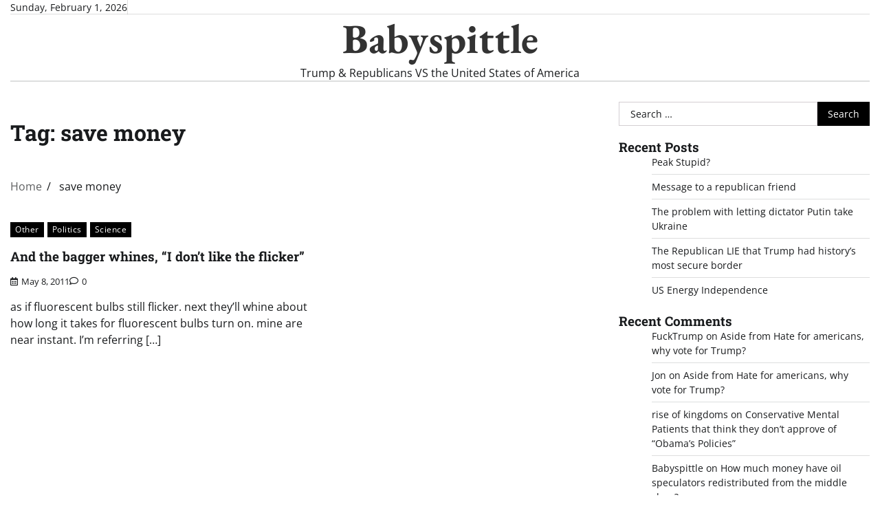

--- FILE ---
content_type: text/html; charset=UTF-8
request_url: http://babyspittle.com/tag/save-money/
body_size: 11228
content:
<!doctype html>
<html dir="ltr" lang="en-US" prefix="og: https://ogp.me/ns#">

<head>
	<meta charset="UTF-8">
	<meta name="viewport" content="width=device-width, initial-scale=1">
	<link rel="profile" href="https://gmpg.org/xfn/11">

	<title>save money - Babyspittle</title>

		<!-- All in One SEO 4.5.6 - aioseo.com -->
		<meta name="robots" content="max-image-preview:large" />
		<link rel="canonical" href="http://babyspittle.com/tag/save-money/" />
		<meta name="generator" content="All in One SEO (AIOSEO) 4.5.6" />
		<script type="application/ld+json" class="aioseo-schema">
			{"@context":"https:\/\/schema.org","@graph":[{"@type":"BreadcrumbList","@id":"http:\/\/babyspittle.com\/tag\/save-money\/#breadcrumblist","itemListElement":[{"@type":"ListItem","@id":"http:\/\/babyspittle.com\/#listItem","position":1,"name":"Home","item":"http:\/\/babyspittle.com\/","nextItem":"http:\/\/babyspittle.com\/tag\/save-money\/#listItem"},{"@type":"ListItem","@id":"http:\/\/babyspittle.com\/tag\/save-money\/#listItem","position":2,"name":"save money","previousItem":"http:\/\/babyspittle.com\/#listItem"}]},{"@type":"CollectionPage","@id":"http:\/\/babyspittle.com\/tag\/save-money\/#collectionpage","url":"http:\/\/babyspittle.com\/tag\/save-money\/","name":"save money - Babyspittle","inLanguage":"en-US","isPartOf":{"@id":"http:\/\/babyspittle.com\/#website"},"breadcrumb":{"@id":"http:\/\/babyspittle.com\/tag\/save-money\/#breadcrumblist"}},{"@type":"Person","@id":"http:\/\/babyspittle.com\/#person","name":"Fuck Nazis","image":{"@type":"ImageObject","@id":"http:\/\/babyspittle.com\/tag\/save-money\/#personImage","url":"http:\/\/0.gravatar.com\/avatar\/058b5050972f393a30a9de6b6a602c77?s=96&d=mm&r=g","width":96,"height":96,"caption":"Fuck Nazis"}},{"@type":"WebSite","@id":"http:\/\/babyspittle.com\/#website","url":"http:\/\/babyspittle.com\/","name":"Babyspittle","description":"Trump & Republicans VS the United States of America","inLanguage":"en-US","publisher":{"@id":"http:\/\/babyspittle.com\/#person"}}]}
		</script>
		<!-- All in One SEO -->


            <script data-no-defer="1" data-ezscrex="false" data-cfasync="false" data-pagespeed-no-defer data-cookieconsent="ignore">
                var ctPublicFunctions = {"_ajax_nonce":"e56dacabb3","_rest_nonce":"0763dc0d3d","_ajax_url":"\/wp-admin\/admin-ajax.php","_rest_url":"http:\/\/babyspittle.com\/wp-json\/","data__cookies_type":"none","data__ajax_type":"rest","text__wait_for_decoding":"Decoding the contact data, let us a few seconds to finish. Anti-Spam by CleanTalk","cookiePrefix":"","wprocket_detected":false}
            </script>
        
            <script data-no-defer="1" data-ezscrex="false" data-cfasync="false" data-pagespeed-no-defer data-cookieconsent="ignore">
                var ctPublic = {"_ajax_nonce":"e56dacabb3","settings__forms__check_internal":"0","settings__forms__check_external":"0","settings__forms__search_test":"1","blog_home":"http:\/\/babyspittle.com\/","pixel__setting":"3","pixel__enabled":true,"pixel__url":"https:\/\/moderate11-v4.cleantalk.org\/pixel\/be69da9aebe140852660f49b73af7b8c.gif","data__email_check_before_post":"1","data__cookies_type":"none","data__key_is_ok":true,"data__visible_fields_required":true,"data__to_local_storage":{"apbct_cookies_test":"%7B%22cookies_names%22%3A%5B%22apbct_timestamp%22%2C%22apbct_site_landing_ts%22%5D%2C%22check_value%22%3A%2272204e710306beab9cc2e9406c7ab8d1%22%7D","apbct_site_landing_ts":"1769905380","apbct_urls":"{\"babyspittle.com\/tag\/save-money\/\":[1769905380]}"},"wl_brandname":"Anti-Spam by CleanTalk","wl_brandname_short":"CleanTalk","ct_checkjs_key":"0e56d71642115a6e4bb33ff0ff9a0657f8d99444c7d63113c241f1f69d6a1310","emailEncoderPassKey":"0a60ae65a2707094fe7a7ff4ac48ab94"}
            </script>
        <link rel='dns-prefetch' href='//moderate.cleantalk.org' />
<link rel="alternate" type="application/rss+xml" title="Babyspittle &raquo; Feed" href="http://babyspittle.com/feed/" />
<link rel="alternate" type="application/rss+xml" title="Babyspittle &raquo; Comments Feed" href="http://babyspittle.com/comments/feed/" />
<link rel="alternate" type="application/rss+xml" title="Babyspittle &raquo; save money Tag Feed" href="http://babyspittle.com/tag/save-money/feed/" />
<script>
window._wpemojiSettings = {"baseUrl":"https:\/\/s.w.org\/images\/core\/emoji\/14.0.0\/72x72\/","ext":".png","svgUrl":"https:\/\/s.w.org\/images\/core\/emoji\/14.0.0\/svg\/","svgExt":".svg","source":{"concatemoji":"http:\/\/babyspittle.com\/wp-includes\/js\/wp-emoji-release.min.js?ver=6.4.7"}};
/*! This file is auto-generated */
!function(i,n){var o,s,e;function c(e){try{var t={supportTests:e,timestamp:(new Date).valueOf()};sessionStorage.setItem(o,JSON.stringify(t))}catch(e){}}function p(e,t,n){e.clearRect(0,0,e.canvas.width,e.canvas.height),e.fillText(t,0,0);var t=new Uint32Array(e.getImageData(0,0,e.canvas.width,e.canvas.height).data),r=(e.clearRect(0,0,e.canvas.width,e.canvas.height),e.fillText(n,0,0),new Uint32Array(e.getImageData(0,0,e.canvas.width,e.canvas.height).data));return t.every(function(e,t){return e===r[t]})}function u(e,t,n){switch(t){case"flag":return n(e,"\ud83c\udff3\ufe0f\u200d\u26a7\ufe0f","\ud83c\udff3\ufe0f\u200b\u26a7\ufe0f")?!1:!n(e,"\ud83c\uddfa\ud83c\uddf3","\ud83c\uddfa\u200b\ud83c\uddf3")&&!n(e,"\ud83c\udff4\udb40\udc67\udb40\udc62\udb40\udc65\udb40\udc6e\udb40\udc67\udb40\udc7f","\ud83c\udff4\u200b\udb40\udc67\u200b\udb40\udc62\u200b\udb40\udc65\u200b\udb40\udc6e\u200b\udb40\udc67\u200b\udb40\udc7f");case"emoji":return!n(e,"\ud83e\udef1\ud83c\udffb\u200d\ud83e\udef2\ud83c\udfff","\ud83e\udef1\ud83c\udffb\u200b\ud83e\udef2\ud83c\udfff")}return!1}function f(e,t,n){var r="undefined"!=typeof WorkerGlobalScope&&self instanceof WorkerGlobalScope?new OffscreenCanvas(300,150):i.createElement("canvas"),a=r.getContext("2d",{willReadFrequently:!0}),o=(a.textBaseline="top",a.font="600 32px Arial",{});return e.forEach(function(e){o[e]=t(a,e,n)}),o}function t(e){var t=i.createElement("script");t.src=e,t.defer=!0,i.head.appendChild(t)}"undefined"!=typeof Promise&&(o="wpEmojiSettingsSupports",s=["flag","emoji"],n.supports={everything:!0,everythingExceptFlag:!0},e=new Promise(function(e){i.addEventListener("DOMContentLoaded",e,{once:!0})}),new Promise(function(t){var n=function(){try{var e=JSON.parse(sessionStorage.getItem(o));if("object"==typeof e&&"number"==typeof e.timestamp&&(new Date).valueOf()<e.timestamp+604800&&"object"==typeof e.supportTests)return e.supportTests}catch(e){}return null}();if(!n){if("undefined"!=typeof Worker&&"undefined"!=typeof OffscreenCanvas&&"undefined"!=typeof URL&&URL.createObjectURL&&"undefined"!=typeof Blob)try{var e="postMessage("+f.toString()+"("+[JSON.stringify(s),u.toString(),p.toString()].join(",")+"));",r=new Blob([e],{type:"text/javascript"}),a=new Worker(URL.createObjectURL(r),{name:"wpTestEmojiSupports"});return void(a.onmessage=function(e){c(n=e.data),a.terminate(),t(n)})}catch(e){}c(n=f(s,u,p))}t(n)}).then(function(e){for(var t in e)n.supports[t]=e[t],n.supports.everything=n.supports.everything&&n.supports[t],"flag"!==t&&(n.supports.everythingExceptFlag=n.supports.everythingExceptFlag&&n.supports[t]);n.supports.everythingExceptFlag=n.supports.everythingExceptFlag&&!n.supports.flag,n.DOMReady=!1,n.readyCallback=function(){n.DOMReady=!0}}).then(function(){return e}).then(function(){var e;n.supports.everything||(n.readyCallback(),(e=n.source||{}).concatemoji?t(e.concatemoji):e.wpemoji&&e.twemoji&&(t(e.twemoji),t(e.wpemoji)))}))}((window,document),window._wpemojiSettings);
</script>
<style id='wp-emoji-styles-inline-css'>

	img.wp-smiley, img.emoji {
		display: inline !important;
		border: none !important;
		box-shadow: none !important;
		height: 1em !important;
		width: 1em !important;
		margin: 0 0.07em !important;
		vertical-align: -0.1em !important;
		background: none !important;
		padding: 0 !important;
	}
</style>
<link rel='stylesheet' id='wp-block-library-css' href='http://babyspittle.com/wp-includes/css/dist/block-library/style.min.css?ver=6.4.7' media='all' />
<style id='wp-block-library-theme-inline-css'>
.wp-block-audio figcaption{color:#555;font-size:13px;text-align:center}.is-dark-theme .wp-block-audio figcaption{color:hsla(0,0%,100%,.65)}.wp-block-audio{margin:0 0 1em}.wp-block-code{border:1px solid #ccc;border-radius:4px;font-family:Menlo,Consolas,monaco,monospace;padding:.8em 1em}.wp-block-embed figcaption{color:#555;font-size:13px;text-align:center}.is-dark-theme .wp-block-embed figcaption{color:hsla(0,0%,100%,.65)}.wp-block-embed{margin:0 0 1em}.blocks-gallery-caption{color:#555;font-size:13px;text-align:center}.is-dark-theme .blocks-gallery-caption{color:hsla(0,0%,100%,.65)}.wp-block-image figcaption{color:#555;font-size:13px;text-align:center}.is-dark-theme .wp-block-image figcaption{color:hsla(0,0%,100%,.65)}.wp-block-image{margin:0 0 1em}.wp-block-pullquote{border-bottom:4px solid;border-top:4px solid;color:currentColor;margin-bottom:1.75em}.wp-block-pullquote cite,.wp-block-pullquote footer,.wp-block-pullquote__citation{color:currentColor;font-size:.8125em;font-style:normal;text-transform:uppercase}.wp-block-quote{border-left:.25em solid;margin:0 0 1.75em;padding-left:1em}.wp-block-quote cite,.wp-block-quote footer{color:currentColor;font-size:.8125em;font-style:normal;position:relative}.wp-block-quote.has-text-align-right{border-left:none;border-right:.25em solid;padding-left:0;padding-right:1em}.wp-block-quote.has-text-align-center{border:none;padding-left:0}.wp-block-quote.is-large,.wp-block-quote.is-style-large,.wp-block-quote.is-style-plain{border:none}.wp-block-search .wp-block-search__label{font-weight:700}.wp-block-search__button{border:1px solid #ccc;padding:.375em .625em}:where(.wp-block-group.has-background){padding:1.25em 2.375em}.wp-block-separator.has-css-opacity{opacity:.4}.wp-block-separator{border:none;border-bottom:2px solid;margin-left:auto;margin-right:auto}.wp-block-separator.has-alpha-channel-opacity{opacity:1}.wp-block-separator:not(.is-style-wide):not(.is-style-dots){width:100px}.wp-block-separator.has-background:not(.is-style-dots){border-bottom:none;height:1px}.wp-block-separator.has-background:not(.is-style-wide):not(.is-style-dots){height:2px}.wp-block-table{margin:0 0 1em}.wp-block-table td,.wp-block-table th{word-break:normal}.wp-block-table figcaption{color:#555;font-size:13px;text-align:center}.is-dark-theme .wp-block-table figcaption{color:hsla(0,0%,100%,.65)}.wp-block-video figcaption{color:#555;font-size:13px;text-align:center}.is-dark-theme .wp-block-video figcaption{color:hsla(0,0%,100%,.65)}.wp-block-video{margin:0 0 1em}.wp-block-template-part.has-background{margin-bottom:0;margin-top:0;padding:1.25em 2.375em}
</style>
<style id='classic-theme-styles-inline-css'>
/*! This file is auto-generated */
.wp-block-button__link{color:#fff;background-color:#32373c;border-radius:9999px;box-shadow:none;text-decoration:none;padding:calc(.667em + 2px) calc(1.333em + 2px);font-size:1.125em}.wp-block-file__button{background:#32373c;color:#fff;text-decoration:none}
</style>
<style id='global-styles-inline-css'>
body{--wp--preset--color--black: #000000;--wp--preset--color--cyan-bluish-gray: #abb8c3;--wp--preset--color--white: #ffffff;--wp--preset--color--pale-pink: #f78da7;--wp--preset--color--vivid-red: #cf2e2e;--wp--preset--color--luminous-vivid-orange: #ff6900;--wp--preset--color--luminous-vivid-amber: #fcb900;--wp--preset--color--light-green-cyan: #7bdcb5;--wp--preset--color--vivid-green-cyan: #00d084;--wp--preset--color--pale-cyan-blue: #8ed1fc;--wp--preset--color--vivid-cyan-blue: #0693e3;--wp--preset--color--vivid-purple: #9b51e0;--wp--preset--gradient--vivid-cyan-blue-to-vivid-purple: linear-gradient(135deg,rgba(6,147,227,1) 0%,rgb(155,81,224) 100%);--wp--preset--gradient--light-green-cyan-to-vivid-green-cyan: linear-gradient(135deg,rgb(122,220,180) 0%,rgb(0,208,130) 100%);--wp--preset--gradient--luminous-vivid-amber-to-luminous-vivid-orange: linear-gradient(135deg,rgba(252,185,0,1) 0%,rgba(255,105,0,1) 100%);--wp--preset--gradient--luminous-vivid-orange-to-vivid-red: linear-gradient(135deg,rgba(255,105,0,1) 0%,rgb(207,46,46) 100%);--wp--preset--gradient--very-light-gray-to-cyan-bluish-gray: linear-gradient(135deg,rgb(238,238,238) 0%,rgb(169,184,195) 100%);--wp--preset--gradient--cool-to-warm-spectrum: linear-gradient(135deg,rgb(74,234,220) 0%,rgb(151,120,209) 20%,rgb(207,42,186) 40%,rgb(238,44,130) 60%,rgb(251,105,98) 80%,rgb(254,248,76) 100%);--wp--preset--gradient--blush-light-purple: linear-gradient(135deg,rgb(255,206,236) 0%,rgb(152,150,240) 100%);--wp--preset--gradient--blush-bordeaux: linear-gradient(135deg,rgb(254,205,165) 0%,rgb(254,45,45) 50%,rgb(107,0,62) 100%);--wp--preset--gradient--luminous-dusk: linear-gradient(135deg,rgb(255,203,112) 0%,rgb(199,81,192) 50%,rgb(65,88,208) 100%);--wp--preset--gradient--pale-ocean: linear-gradient(135deg,rgb(255,245,203) 0%,rgb(182,227,212) 50%,rgb(51,167,181) 100%);--wp--preset--gradient--electric-grass: linear-gradient(135deg,rgb(202,248,128) 0%,rgb(113,206,126) 100%);--wp--preset--gradient--midnight: linear-gradient(135deg,rgb(2,3,129) 0%,rgb(40,116,252) 100%);--wp--preset--font-size--small: 12px;--wp--preset--font-size--medium: 20px;--wp--preset--font-size--large: 36px;--wp--preset--font-size--x-large: 42px;--wp--preset--font-size--regular: 16px;--wp--preset--font-size--larger: 36px;--wp--preset--font-size--huge: 48px;--wp--preset--spacing--20: 0.44rem;--wp--preset--spacing--30: 0.67rem;--wp--preset--spacing--40: 1rem;--wp--preset--spacing--50: 1.5rem;--wp--preset--spacing--60: 2.25rem;--wp--preset--spacing--70: 3.38rem;--wp--preset--spacing--80: 5.06rem;--wp--preset--shadow--natural: 6px 6px 9px rgba(0, 0, 0, 0.2);--wp--preset--shadow--deep: 12px 12px 50px rgba(0, 0, 0, 0.4);--wp--preset--shadow--sharp: 6px 6px 0px rgba(0, 0, 0, 0.2);--wp--preset--shadow--outlined: 6px 6px 0px -3px rgba(255, 255, 255, 1), 6px 6px rgba(0, 0, 0, 1);--wp--preset--shadow--crisp: 6px 6px 0px rgba(0, 0, 0, 1);}:where(.is-layout-flex){gap: 0.5em;}:where(.is-layout-grid){gap: 0.5em;}body .is-layout-flow > .alignleft{float: left;margin-inline-start: 0;margin-inline-end: 2em;}body .is-layout-flow > .alignright{float: right;margin-inline-start: 2em;margin-inline-end: 0;}body .is-layout-flow > .aligncenter{margin-left: auto !important;margin-right: auto !important;}body .is-layout-constrained > .alignleft{float: left;margin-inline-start: 0;margin-inline-end: 2em;}body .is-layout-constrained > .alignright{float: right;margin-inline-start: 2em;margin-inline-end: 0;}body .is-layout-constrained > .aligncenter{margin-left: auto !important;margin-right: auto !important;}body .is-layout-constrained > :where(:not(.alignleft):not(.alignright):not(.alignfull)){max-width: var(--wp--style--global--content-size);margin-left: auto !important;margin-right: auto !important;}body .is-layout-constrained > .alignwide{max-width: var(--wp--style--global--wide-size);}body .is-layout-flex{display: flex;}body .is-layout-flex{flex-wrap: wrap;align-items: center;}body .is-layout-flex > *{margin: 0;}body .is-layout-grid{display: grid;}body .is-layout-grid > *{margin: 0;}:where(.wp-block-columns.is-layout-flex){gap: 2em;}:where(.wp-block-columns.is-layout-grid){gap: 2em;}:where(.wp-block-post-template.is-layout-flex){gap: 1.25em;}:where(.wp-block-post-template.is-layout-grid){gap: 1.25em;}.has-black-color{color: var(--wp--preset--color--black) !important;}.has-cyan-bluish-gray-color{color: var(--wp--preset--color--cyan-bluish-gray) !important;}.has-white-color{color: var(--wp--preset--color--white) !important;}.has-pale-pink-color{color: var(--wp--preset--color--pale-pink) !important;}.has-vivid-red-color{color: var(--wp--preset--color--vivid-red) !important;}.has-luminous-vivid-orange-color{color: var(--wp--preset--color--luminous-vivid-orange) !important;}.has-luminous-vivid-amber-color{color: var(--wp--preset--color--luminous-vivid-amber) !important;}.has-light-green-cyan-color{color: var(--wp--preset--color--light-green-cyan) !important;}.has-vivid-green-cyan-color{color: var(--wp--preset--color--vivid-green-cyan) !important;}.has-pale-cyan-blue-color{color: var(--wp--preset--color--pale-cyan-blue) !important;}.has-vivid-cyan-blue-color{color: var(--wp--preset--color--vivid-cyan-blue) !important;}.has-vivid-purple-color{color: var(--wp--preset--color--vivid-purple) !important;}.has-black-background-color{background-color: var(--wp--preset--color--black) !important;}.has-cyan-bluish-gray-background-color{background-color: var(--wp--preset--color--cyan-bluish-gray) !important;}.has-white-background-color{background-color: var(--wp--preset--color--white) !important;}.has-pale-pink-background-color{background-color: var(--wp--preset--color--pale-pink) !important;}.has-vivid-red-background-color{background-color: var(--wp--preset--color--vivid-red) !important;}.has-luminous-vivid-orange-background-color{background-color: var(--wp--preset--color--luminous-vivid-orange) !important;}.has-luminous-vivid-amber-background-color{background-color: var(--wp--preset--color--luminous-vivid-amber) !important;}.has-light-green-cyan-background-color{background-color: var(--wp--preset--color--light-green-cyan) !important;}.has-vivid-green-cyan-background-color{background-color: var(--wp--preset--color--vivid-green-cyan) !important;}.has-pale-cyan-blue-background-color{background-color: var(--wp--preset--color--pale-cyan-blue) !important;}.has-vivid-cyan-blue-background-color{background-color: var(--wp--preset--color--vivid-cyan-blue) !important;}.has-vivid-purple-background-color{background-color: var(--wp--preset--color--vivid-purple) !important;}.has-black-border-color{border-color: var(--wp--preset--color--black) !important;}.has-cyan-bluish-gray-border-color{border-color: var(--wp--preset--color--cyan-bluish-gray) !important;}.has-white-border-color{border-color: var(--wp--preset--color--white) !important;}.has-pale-pink-border-color{border-color: var(--wp--preset--color--pale-pink) !important;}.has-vivid-red-border-color{border-color: var(--wp--preset--color--vivid-red) !important;}.has-luminous-vivid-orange-border-color{border-color: var(--wp--preset--color--luminous-vivid-orange) !important;}.has-luminous-vivid-amber-border-color{border-color: var(--wp--preset--color--luminous-vivid-amber) !important;}.has-light-green-cyan-border-color{border-color: var(--wp--preset--color--light-green-cyan) !important;}.has-vivid-green-cyan-border-color{border-color: var(--wp--preset--color--vivid-green-cyan) !important;}.has-pale-cyan-blue-border-color{border-color: var(--wp--preset--color--pale-cyan-blue) !important;}.has-vivid-cyan-blue-border-color{border-color: var(--wp--preset--color--vivid-cyan-blue) !important;}.has-vivid-purple-border-color{border-color: var(--wp--preset--color--vivid-purple) !important;}.has-vivid-cyan-blue-to-vivid-purple-gradient-background{background: var(--wp--preset--gradient--vivid-cyan-blue-to-vivid-purple) !important;}.has-light-green-cyan-to-vivid-green-cyan-gradient-background{background: var(--wp--preset--gradient--light-green-cyan-to-vivid-green-cyan) !important;}.has-luminous-vivid-amber-to-luminous-vivid-orange-gradient-background{background: var(--wp--preset--gradient--luminous-vivid-amber-to-luminous-vivid-orange) !important;}.has-luminous-vivid-orange-to-vivid-red-gradient-background{background: var(--wp--preset--gradient--luminous-vivid-orange-to-vivid-red) !important;}.has-very-light-gray-to-cyan-bluish-gray-gradient-background{background: var(--wp--preset--gradient--very-light-gray-to-cyan-bluish-gray) !important;}.has-cool-to-warm-spectrum-gradient-background{background: var(--wp--preset--gradient--cool-to-warm-spectrum) !important;}.has-blush-light-purple-gradient-background{background: var(--wp--preset--gradient--blush-light-purple) !important;}.has-blush-bordeaux-gradient-background{background: var(--wp--preset--gradient--blush-bordeaux) !important;}.has-luminous-dusk-gradient-background{background: var(--wp--preset--gradient--luminous-dusk) !important;}.has-pale-ocean-gradient-background{background: var(--wp--preset--gradient--pale-ocean) !important;}.has-electric-grass-gradient-background{background: var(--wp--preset--gradient--electric-grass) !important;}.has-midnight-gradient-background{background: var(--wp--preset--gradient--midnight) !important;}.has-small-font-size{font-size: var(--wp--preset--font-size--small) !important;}.has-medium-font-size{font-size: var(--wp--preset--font-size--medium) !important;}.has-large-font-size{font-size: var(--wp--preset--font-size--large) !important;}.has-x-large-font-size{font-size: var(--wp--preset--font-size--x-large) !important;}
.wp-block-navigation a:where(:not(.wp-element-button)){color: inherit;}
:where(.wp-block-post-template.is-layout-flex){gap: 1.25em;}:where(.wp-block-post-template.is-layout-grid){gap: 1.25em;}
:where(.wp-block-columns.is-layout-flex){gap: 2em;}:where(.wp-block-columns.is-layout-grid){gap: 2em;}
.wp-block-pullquote{font-size: 1.5em;line-height: 1.6;}
</style>
<link rel='stylesheet' id='ct_public_css-css' href='http://babyspittle.com/wp-content/plugins/cleantalk-spam-protect/css/cleantalk-public.min.css?ver=6.28' media='all' />
<link rel='stylesheet' id='express-news-fonts-css' href='http://babyspittle.com/wp-content/fonts/66051c1bb9af55e9fd1646b549a67eed.css' media='all' />
<link rel='stylesheet' id='express-news-slick-style-css' href='http://babyspittle.com/wp-content/themes/express-news/assets/css/slick.min.css?ver=1.8.0' media='all' />
<link rel='stylesheet' id='express-news-fontawesome-style-css' href='http://babyspittle.com/wp-content/themes/express-news/assets/css/fontawesome.min.css?ver=1.8.0' media='all' />
<link rel='stylesheet' id='express-news-endless-river-style-css' href='http://babyspittle.com/wp-content/themes/express-news/assets/css/endless-river.min.css?ver=1.8.0' media='all' />
<link rel='stylesheet' id='express-news-blocks-style-css' href='http://babyspittle.com/wp-content/themes/express-news/assets/css/blocks.min.css?ver=6.4.7' media='all' />
<link rel='stylesheet' id='express-news-style-css' href='http://babyspittle.com/wp-content/themes/express-news/style.css?ver=1.1.4' media='all' />
<link rel='stylesheet' id='__EPYT__style-css' href='http://babyspittle.com/wp-content/plugins/youtube-embed-plus/styles/ytprefs.min.css?ver=14.2.1' media='all' />
<style id='__EPYT__style-inline-css'>

                .epyt-gallery-thumb {
                        width: 33.333%;
                }
                
</style>
<script src="http://babyspittle.com/wp-includes/js/jquery/jquery.min.js?ver=3.7.1" id="jquery-core-js"></script>
<script src="http://babyspittle.com/wp-includes/js/jquery/jquery-migrate.min.js?ver=3.4.1" id="jquery-migrate-js"></script>
<script data-pagespeed-no-defer src="http://babyspittle.com/wp-content/plugins/cleantalk-spam-protect/js/apbct-public-bundle.min.js?ver=6.28" id="ct_public_functions-js"></script>
<script src="https://moderate.cleantalk.org/ct-bot-detector-wrapper.js" id="ct_bot_detector-js"></script>
<script id="__ytprefs__-js-extra">
var _EPYT_ = {"ajaxurl":"http:\/\/babyspittle.com\/wp-admin\/admin-ajax.php","security":"12ba1dea55","gallery_scrolloffset":"20","eppathtoscripts":"http:\/\/babyspittle.com\/wp-content\/plugins\/youtube-embed-plus\/scripts\/","eppath":"http:\/\/babyspittle.com\/wp-content\/plugins\/youtube-embed-plus\/","epresponsiveselector":"[\"iframe.__youtube_prefs_widget__\"]","epdovol":"1","version":"14.2.1","evselector":"iframe.__youtube_prefs__[src], iframe[src*=\"youtube.com\/embed\/\"], iframe[src*=\"youtube-nocookie.com\/embed\/\"]","ajax_compat":"","maxres_facade":"eager","ytapi_load":"light","pause_others":"","stopMobileBuffer":"1","facade_mode":"1","not_live_on_channel":"","vi_active":"","vi_js_posttypes":[]};
</script>
<script src="http://babyspittle.com/wp-content/plugins/youtube-embed-plus/scripts/ytprefs.min.js?ver=14.2.1" id="__ytprefs__-js"></script>
<link rel="https://api.w.org/" href="http://babyspittle.com/wp-json/" /><link rel="alternate" type="application/json" href="http://babyspittle.com/wp-json/wp/v2/tags/325" /><link rel="EditURI" type="application/rsd+xml" title="RSD" href="http://babyspittle.com/xmlrpc.php?rsd" />
<meta name="generator" content="WordPress 6.4.7" />

<style type="text/css" id="breadcrumb-trail-css">.trail-items li:not(:last-child):after {content: "/";}</style>
	<style type="text/css">

		/* Site title */
		.site-title a{
			color: #333333;
		}
		/* End Site title */

		/*Typography CSS*/

		
		
		
		
	/*End Typography CSS*/

</style>

	<style>.recentcomments a{display:inline !important;padding:0 !important;margin:0 !important;}</style></head>

<body class="archive tag tag-save-money tag-325 wp-embed-responsive hfeed right-sidebar section-header-6 light-mode">
		<div id="page" class="site">
		<a class="skip-link screen-reader-text" href="#primary-content">Skip to content</a>

		<div id="loader">
			<div class="loader-container">
				<div id="preloader">
					<div class="pre-loader-7"></div>
				</div>
			</div>
		</div><!-- #loader -->

		<header id="masthead" class="site-header">
										<div class="top-header">
					<div class="theme-wrapper">
						<div class="top-header-wrap">
							<div class="left-side">
								<div class="top-info">
									Sunday, February 1, 2026								</div>
							</div>
							<div class="right-side">
								<div class="top-menu">
																	</div>
								<div class="social-icons">
																	</div>
							</div>
						</div>
					</div>
				</div>
						<div class="middle-header">
								<div class="theme-wrapper">
					<div class="middle-header-wrap  no-header-left-sidebar no-header-right-sidebar" style="background-image: url('')">
												<div class="site-branding">
														<div class="site-identity">
																	<p class="site-title"><a href="http://babyspittle.com/" rel="home">Babyspittle</a></p>
																		<p class="site-description">
										Trump &amp; Republicans VS the United States of America									</p>
															</div>
													</div><!-- .site-branding -->
											</div>
				</div>
			</div>
			<div class="header-outer-wrapper">
				<div class="adore-header">
					<div class="theme-wrapper">
						<div class="header-wrapper">
							<div class="header-nav-search">
								<div class="header-navigation">
									<nav id="site-navigation" class="main-navigation">
										<button class="menu-toggle" aria-controls="primary-menu" aria-expanded="false">
											<span></span>
											<span></span>
											<span></span>
										</button>
																			</nav><!-- #site-navigation -->
								</div>
								<div class="header-end">
									<!--div class="display-random-post">
																						<a href="http://babyspittle.com/do-you-have-stupid-conservative-friends-are-they-really-stupid-or-just-lazy/" title="View Random Post">
													<i class="fas fa-random"></i>
												</a>
																					</div>
									<div class="navigation-search">
										<div class="navigation-search-wrap">
											<a href="#" title="Search" class="navigation-search-icon">
												<i class="fa fa-search"></i>
											</a>
											<div class="navigation-search-form">
												<form role="search" method="get" class="search-form" action="http://babyspittle.com/">
				<label>
					<span class="screen-reader-text">Search for:</span>
					<input type="search" class="search-field" placeholder="Search &hellip;" value="" name="s" />
				</label>
				<input type="submit" class="search-submit" value="Search" />
			<label class="apbct_special_field" id="apbct_label_id89367" for="apbct__email_id__search_form_89367">89367</label><input 
        id="apbct__email_id__search_form_89367" 
        class="apbct_special_field apbct__email_id__search_form"
        autocomplete="off" 
        name="apbct__email_id__search_form_89367"  
        type="text" 
        value="89367" 
        size="30" 
        apbct_event_id="89367"
        maxlength="200" 
    /><input 
        id="apbct_submit_id__search_form_89367" 
        class="apbct_special_field apbct__email_id__search_form"
        name="apbct_submit_id__search_form_89367"  
        type="submit" 
        size="30" 
        maxlength="200" 
        value="89367" 
    /></form>											</div>
										</div>
									</div-->
								</div>
							</div>
						</div>
					</div>
				</div>
			</div>
		</header><!-- #masthead -->

		<div id="primary-content" class="primary-content">

			
				<div id="content" class="site-content theme-wrapper">
					<div class="theme-wrap">

					
<main id="primary" class="site-main">

	
		<header class="page-header">
			<h1 class="page-title">Tag: <span>save money</span></h1>		</header><!-- .page-header -->
						<div id="breadcrumb-list">
					<nav role="navigation" aria-label="Breadcrumbs" class="breadcrumb-trail breadcrumbs" itemprop="breadcrumb"><ul class="trail-items" itemscope itemtype="http://schema.org/BreadcrumbList"><meta name="numberOfItems" content="2" /><meta name="itemListOrder" content="Ascending" /><li itemprop="itemListElement" itemscope itemtype="http://schema.org/ListItem" class="trail-item trail-begin"><a href="http://babyspittle.com/" rel="home" itemprop="item"><span itemprop="name">Home</span></a><meta itemprop="position" content="1" /></li><li itemprop="itemListElement" itemscope itemtype="http://schema.org/ListItem" class="trail-item trail-end"><span itemprop="item"><span itemprop="name">save money</span></span><meta itemprop="position" content="2" /></li></ul></nav>				</div><!-- #breadcrumb-list -->
			
			
		<div class="theme-archive-layout grid-layout grid-column-2">

			
<article id="post-2150" class="post-2150 post type-post status-publish format-standard hentry category-things-that-dont-fit-elsewhere category-politics category-science tag-save-money">
	<div class="post-item post-grid">
		<div class="post-item-image">
					</div>
		<div class="post-item-content">
							<div class="entry-cat">
					<ul class="post-categories">
	<li><a href="http://babyspittle.com/category/things-that-dont-fit-elsewhere/" rel="category tag">Other</a></li>
	<li><a href="http://babyspittle.com/category/politics/" rel="category tag">Politics</a></li>
	<li><a href="http://babyspittle.com/category/things-that-dont-fit-elsewhere/science/" rel="category tag">Science</a></li></ul>				</div>
						<h2 class="entry-title"><a href="http://babyspittle.com/and-the-bagger-whines-i-dont-like-the-flicker/" rel="bookmark">And the bagger whines, &#8220;I don&#8217;t like the flicker&#8221;</a></h2>				<ul class="entry-meta">
																<li class="post-date"> <span class="far fa-calendar-alt"></span>May 8, 2011</li>
										<li class="post-comment"> <span class="far fa-comment"></span>0</li>
				</ul>
						<div class="post-content">
				<p>as if fluorescent bulbs still flicker. next they&#8217;ll whine about how long it takes for fluorescent bulbs turn on. mine are near instant. I&#8217;m referring [&hellip;]</p>
			</div><!-- post-content -->
		</div>
	</div>
</article><!-- #post-2150 -->
		</div>
			
</main><!-- #main -->


<aside id="secondary" class="widget-area">
	<section id="search-2" class="widget widget_search"><form role="search" method="get" class="search-form" action="http://babyspittle.com/">
				<label>
					<span class="screen-reader-text">Search for:</span>
					<input type="search" class="search-field" placeholder="Search &hellip;" value="" name="s" />
				</label>
				<input type="submit" class="search-submit" value="Search" />
			<label class="apbct_special_field" id="apbct_label_id65286" for="apbct__email_id__search_form_65286">65286</label><input 
        id="apbct__email_id__search_form_65286" 
        class="apbct_special_field apbct__email_id__search_form"
        autocomplete="off" 
        name="apbct__email_id__search_form_65286"  
        type="text" 
        value="65286" 
        size="30" 
        apbct_event_id="65286"
        maxlength="200" 
    /><input 
        id="apbct_submit_id__search_form_65286" 
        class="apbct_special_field apbct__email_id__search_form"
        name="apbct_submit_id__search_form_65286"  
        type="submit" 
        size="30" 
        maxlength="200" 
        value="65286" 
    /></form></section>
		<section id="recent-posts-2" class="widget widget_recent_entries">
		<h2 class="widget-title">Recent Posts</h2>
		<ul>
											<li>
					<a href="http://babyspittle.com/peak-stupid/">Peak Stupid?</a>
									</li>
											<li>
					<a href="http://babyspittle.com/message-to-a-republican-friend/">Message to a republican friend</a>
									</li>
											<li>
					<a href="http://babyspittle.com/the-problem-with-letting-dictator-putin-take-ukraine/">The problem with letting dictator Putin take Ukraine</a>
									</li>
											<li>
					<a href="http://babyspittle.com/the-republican-lie-that-trump-had-historys-most-secure-border/">The Republican LIE that Trump had history&#8217;s most secure border</a>
									</li>
											<li>
					<a href="http://babyspittle.com/us-energy-independence/">US Energy Independence</a>
									</li>
					</ul>

		</section><section id="recent-comments-2" class="widget widget_recent_comments"><h2 class="widget-title">Recent Comments</h2><ul id="recentcomments"><li class="recentcomments"><span class="comment-author-link">FuckTrump</span> on <a href="http://babyspittle.com/aside-from-hate-for-americans-why-vote-for-trump/#comment-5696">Aside from Hate for americans, why vote for Trump?</a></li><li class="recentcomments"><span class="comment-author-link">Jon</span> on <a href="http://babyspittle.com/aside-from-hate-for-americans-why-vote-for-trump/#comment-5695">Aside from Hate for americans, why vote for Trump?</a></li><li class="recentcomments"><span class="comment-author-link"><a href="https://everythingrok.com/" class="url" rel="ugc external nofollow">rise of kingdoms</a></span> on <a href="http://babyspittle.com/conservative-mental-patients-that-think-they-dont-approve-of-obamas-polcies/#comment-5657">Conservative Mental Patients that think they don&#8217;t approve of &#8220;Obama&#8217;s Policies&#8221;</a></li><li class="recentcomments"><span class="comment-author-link"><a href="http://babyspittle.com" class="url" rel="ugc">Babyspittle</a></span> on <a href="http://babyspittle.com/how-much-money-have-oil-speculators-redistributed-from-the-middle-class/#comment-5409">How much money have oil speculators redistributed from the middle class?</a></li><li class="recentcomments"><span class="comment-author-link">admin</span> on <a href="http://babyspittle.com/conservative-mental-patients-that-think-they-dont-approve-of-obamas-polcies/#comment-5319">Conservative Mental Patients that think they don&#8217;t approve of &#8220;Obama&#8217;s Policies&#8221;</a></li></ul></section><section id="archives-2" class="widget widget_archive"><h2 class="widget-title">Archives</h2>
			<ul>
					<li><a href='http://babyspittle.com/2024/11/'>November 2024</a></li>
	<li><a href='http://babyspittle.com/2024/08/'>August 2024</a></li>
	<li><a href='http://babyspittle.com/2024/03/'>March 2024</a></li>
	<li><a href='http://babyspittle.com/2024/02/'>February 2024</a></li>
	<li><a href='http://babyspittle.com/2024/01/'>January 2024</a></li>
	<li><a href='http://babyspittle.com/2023/09/'>September 2023</a></li>
	<li><a href='http://babyspittle.com/2020/06/'>June 2020</a></li>
	<li><a href='http://babyspittle.com/2020/05/'>May 2020</a></li>
	<li><a href='http://babyspittle.com/2019/08/'>August 2019</a></li>
	<li><a href='http://babyspittle.com/2019/07/'>July 2019</a></li>
	<li><a href='http://babyspittle.com/2019/05/'>May 2019</a></li>
	<li><a href='http://babyspittle.com/2017/09/'>September 2017</a></li>
	<li><a href='http://babyspittle.com/2017/05/'>May 2017</a></li>
	<li><a href='http://babyspittle.com/2016/12/'>December 2016</a></li>
	<li><a href='http://babyspittle.com/2016/11/'>November 2016</a></li>
	<li><a href='http://babyspittle.com/2016/07/'>July 2016</a></li>
	<li><a href='http://babyspittle.com/2016/02/'>February 2016</a></li>
	<li><a href='http://babyspittle.com/2016/01/'>January 2016</a></li>
	<li><a href='http://babyspittle.com/2015/09/'>September 2015</a></li>
	<li><a href='http://babyspittle.com/2015/04/'>April 2015</a></li>
	<li><a href='http://babyspittle.com/2014/12/'>December 2014</a></li>
	<li><a href='http://babyspittle.com/2014/10/'>October 2014</a></li>
	<li><a href='http://babyspittle.com/2014/09/'>September 2014</a></li>
	<li><a href='http://babyspittle.com/2014/08/'>August 2014</a></li>
	<li><a href='http://babyspittle.com/2014/07/'>July 2014</a></li>
	<li><a href='http://babyspittle.com/2014/05/'>May 2014</a></li>
	<li><a href='http://babyspittle.com/2014/04/'>April 2014</a></li>
	<li><a href='http://babyspittle.com/2014/03/'>March 2014</a></li>
	<li><a href='http://babyspittle.com/2014/01/'>January 2014</a></li>
	<li><a href='http://babyspittle.com/2013/12/'>December 2013</a></li>
	<li><a href='http://babyspittle.com/2013/11/'>November 2013</a></li>
	<li><a href='http://babyspittle.com/2013/10/'>October 2013</a></li>
	<li><a href='http://babyspittle.com/2013/09/'>September 2013</a></li>
	<li><a href='http://babyspittle.com/2013/07/'>July 2013</a></li>
	<li><a href='http://babyspittle.com/2013/06/'>June 2013</a></li>
	<li><a href='http://babyspittle.com/2013/05/'>May 2013</a></li>
	<li><a href='http://babyspittle.com/2013/04/'>April 2013</a></li>
	<li><a href='http://babyspittle.com/2013/03/'>March 2013</a></li>
	<li><a href='http://babyspittle.com/2013/01/'>January 2013</a></li>
	<li><a href='http://babyspittle.com/2012/12/'>December 2012</a></li>
	<li><a href='http://babyspittle.com/2012/11/'>November 2012</a></li>
	<li><a href='http://babyspittle.com/2012/10/'>October 2012</a></li>
	<li><a href='http://babyspittle.com/2012/09/'>September 2012</a></li>
	<li><a href='http://babyspittle.com/2012/08/'>August 2012</a></li>
	<li><a href='http://babyspittle.com/2012/07/'>July 2012</a></li>
	<li><a href='http://babyspittle.com/2012/06/'>June 2012</a></li>
	<li><a href='http://babyspittle.com/2012/05/'>May 2012</a></li>
	<li><a href='http://babyspittle.com/2012/04/'>April 2012</a></li>
	<li><a href='http://babyspittle.com/2012/03/'>March 2012</a></li>
	<li><a href='http://babyspittle.com/2012/02/'>February 2012</a></li>
	<li><a href='http://babyspittle.com/2012/01/'>January 2012</a></li>
	<li><a href='http://babyspittle.com/2011/12/'>December 2011</a></li>
	<li><a href='http://babyspittle.com/2011/11/'>November 2011</a></li>
	<li><a href='http://babyspittle.com/2011/10/'>October 2011</a></li>
	<li><a href='http://babyspittle.com/2011/09/'>September 2011</a></li>
	<li><a href='http://babyspittle.com/2011/08/'>August 2011</a></li>
	<li><a href='http://babyspittle.com/2011/07/'>July 2011</a></li>
	<li><a href='http://babyspittle.com/2011/06/'>June 2011</a></li>
	<li><a href='http://babyspittle.com/2011/05/'>May 2011</a></li>
	<li><a href='http://babyspittle.com/2011/04/'>April 2011</a></li>
	<li><a href='http://babyspittle.com/2011/03/'>March 2011</a></li>
	<li><a href='http://babyspittle.com/2011/02/'>February 2011</a></li>
	<li><a href='http://babyspittle.com/2010/12/'>December 2010</a></li>
	<li><a href='http://babyspittle.com/2010/11/'>November 2010</a></li>
	<li><a href='http://babyspittle.com/2010/10/'>October 2010</a></li>
	<li><a href='http://babyspittle.com/2010/09/'>September 2010</a></li>
	<li><a href='http://babyspittle.com/2010/06/'>June 2010</a></li>
	<li><a href='http://babyspittle.com/2010/05/'>May 2010</a></li>
	<li><a href='http://babyspittle.com/2010/04/'>April 2010</a></li>
	<li><a href='http://babyspittle.com/2010/03/'>March 2010</a></li>
	<li><a href='http://babyspittle.com/2010/02/'>February 2010</a></li>
	<li><a href='http://babyspittle.com/2010/01/'>January 2010</a></li>
	<li><a href='http://babyspittle.com/2009/12/'>December 2009</a></li>
	<li><a href='http://babyspittle.com/2009/11/'>November 2009</a></li>
	<li><a href='http://babyspittle.com/2009/10/'>October 2009</a></li>
	<li><a href='http://babyspittle.com/2009/09/'>September 2009</a></li>
			</ul>

			</section><section id="categories-2" class="widget widget_categories"><h2 class="widget-title">Categories</h2>
			<ul>
					<li class="cat-item cat-item-11"><a href="http://babyspittle.com/category/things-that-dont-fit-elsewhere/bad-news/">Bad</a>
</li>
	<li class="cat-item cat-item-12"><a href="http://babyspittle.com/category/baseball-football-basketball/free-sports-picks/">Free Sports Picks</a>
</li>
	<li class="cat-item cat-item-2"><a href="http://babyspittle.com/category/funny-things/">Funny</a>
</li>
	<li class="cat-item cat-item-13"><a href="http://babyspittle.com/category/things-that-dont-fit-elsewhere/good-news/">Good</a>
</li>
	<li class="cat-item cat-item-3"><a href="http://babyspittle.com/category/experiments-in-investing/">Investing</a>
</li>
	<li class="cat-item cat-item-4"><a href="http://babyspittle.com/category/movies-previews-previews-prejudging/">Movies</a>
</li>
	<li class="cat-item cat-item-5"><a href="http://babyspittle.com/category/things-that-dont-fit-elsewhere/">Other</a>
</li>
	<li class="cat-item cat-item-6"><a href="http://babyspittle.com/category/photos-video/">Photography</a>
</li>
	<li class="cat-item cat-item-7"><a href="http://babyspittle.com/category/politics/">Politics</a>
</li>
	<li class="cat-item cat-item-8"><a href="http://babyspittle.com/category/things-that-dont-fit-elsewhere/science/">Science</a>
</li>
	<li class="cat-item cat-item-9"><a href="http://babyspittle.com/category/baseball-football-basketball/">Sports</a>
</li>
	<li class="cat-item cat-item-1"><a href="http://babyspittle.com/category/uncategorized/">Uncategorized</a>
</li>
	<li class="cat-item cat-item-10"><a href="http://babyspittle.com/category/video-game-reviews/">Video Games</a>
</li>
			</ul>

			</section></aside><!-- #secondary -->

</div>

</div>
</div><!-- #content -->


<footer id="colophon" class="site-footer">
		<div class="bottom-footer">
		<div class="theme-wrapper">
			<div class="bottom-footer-info">
				<div class="site-info">
					<span>
						Copyright &copy; 2026 <a href="http://babyspittle.com/">Babyspittle</a>						Theme: Express News By <a href="https://adorethemes.com/">Adore Themes</a>.					</span>	
				</div><!-- .site-info -->
			</div>
		</div>
	</div>

</footer><!-- #colophon -->

	<a href="#" id="scroll-to-top" class="express-news-scroll-to-top"><i class="fas fa-chevron-up"></i></a>		

</div><!-- #page -->

<script src="http://babyspittle.com/wp-content/themes/express-news/assets/js/navigation.min.js?ver=1.1.4" id="express-news-navigation-js"></script>
<script src="http://babyspittle.com/wp-content/themes/express-news/assets/js/slick.min.js?ver=1.8.0" id="express-news-slick-script-js"></script>
<script src="http://babyspittle.com/wp-content/themes/express-news/assets/js/endless-river.min.js?ver=1.8.0" id="express-news-endless-river-script-js"></script>
<script src="http://babyspittle.com/wp-content/themes/express-news/assets/js/custom.min.js?ver=1.1.4" id="express-news-custom-script-js"></script>
<script src="http://babyspittle.com/wp-content/plugins/youtube-embed-plus/scripts/fitvids.min.js?ver=14.2.1" id="__ytprefsfitvids__-js"></script>

</body>
</html>


<!-- Page cached by LiteSpeed Cache 6.1 on 2026-02-01 00:23:02 -->

--- FILE ---
content_type: text/css
request_url: http://babyspittle.com/wp-content/themes/express-news/style.css?ver=1.1.4
body_size: 21342
content:
/*!
Theme Name: Express News
Theme URI: https://adorethemes.com/downloads/express-news/
Author: Adore Themes
Author URI: https://adorethemes.com/
Description: Express News is an advanced news magazine WordPress theme with a fast, sleek, and contemporary appearance. It is well-suited for various dynamic news platforms, such as newspapers, magazines, publishers, blogs, editors, online and gaming magazines, news portals, personal blogs, and review sites, as well as any other creative websites. The theme boasts a professional and up-to-date design that can be effortlessly set up, especially with its pre-built demo. It is a fully widgetized and customizable theme, empowering users to manage content using widgets and the live WordPress customizer. The theme is fully responsive, ensuring seamless compatibility across mobiles, tablets, laptops, and computers. It is a user-friendly WordPress magazine theme, characterized by its simplicity, ease of use, modernity, and creativity. The theme's codes have been optimized for search engine optimization (SEO), enabling easy visibility and attracting a greater number of visitors. The clean and secure HTML codes embedded in this theme contribute to its smooth functioning across multiple platforms. Moreover, thanks to the optimized codes, your website will experience faster page load times, facilitating quick loading. Live preview : https://demo.adorethemes.com/express-news/
Version: 1.1.4
Requires at least: 5.0
Requires PHP: 7.4
Tested up to: 6.4
License: GNU General Public License v3 or later
License URI: http://www.gnu.org/licenses/gpl-3.0.html
Text Domain: express-news
Tags: custom-background, custom-header, custom-logo, custom-menu, featured-images, footer-widgets, left-sidebar, right-sidebar, blog, one-column, portfolio, photography, theme-options, threaded-comments, translation-ready

This theme, like WordPress, is licensed under the GPL.
Use it to make something cool, have fun, and share what you've learned.

Express News is based on Underscores https://underscores.me/, (C) 2012-2020 Automattic, Inc.
Underscores is distributed under the terms of the GNU GPL v2 or later.

Normalizing styles have been helped along thanks to the fine work of
Nicolas Gallagher and Jonathan Neal https://necolas.github.io/normalize.css/
*/

/*--------------------------------------------------------------
>>> TABLE OF CONTENTS:
----------------------------------------------------------------
# Generic
	- Normalize
	- Box sizing
# Base
	- Typography
	- Elements
	- Links
	- Forms
## Layouts
# Components
	- Navigation
	- Posts and pages
	- Comments
	- Widgets
	- Media
	- Captions
	- Galleries
# plugins
	- Jetpack infinite scroll
# Utilities
	- Accessibility
	- Alignments

--------------------------------------------------------------*/

/*--------------------------------------------------------------
# Generic
--------------------------------------------------------------*/

/* Normalize
--------------------------------------------- */

/*! normalize.css v8.0.1 | MIT License | github.com/necolas/normalize.css */

/* Document
	 ========================================================================== */

/**
 * 1. Correct the line height in all browsers.
 * 2. Prevent adjustments of font size after orientation changes in iOS.
 */
/* Root
	========================================================================== */
	:root {
		--primary-color: #000000;
		--dark-primary-color: #ff3f34;
		--color-text: #191B1D;
		--color-dark: #424242;
		--color-background: #fff;
		--color-text-rgb: 32, 33, 36;
		--shadow: 0 8px 20px rgba(0, 0, 0, 0.2);
		--light-border: #88888826;

		/* fonts size---------------------------------------------------- */
		--font-size-xs: clamp(0.7rem, 0.17vw + 0.76rem, 0.79rem);
		--font-size-sm: clamp(0.8rem, 0.17vw + 0.76rem, 0.89rem);
		--font-size-base: clamp(1rem, 0.34vw + 0.91rem, 1.19rem);
		--font-size-md: clamp(1.25rem, 0.61vw + 1.1rem, 1.58rem);
		--font-size-lg: clamp(1.56rem, 1vw + 1.31rem, 2.11rem);
		--font-size-xl: clamp(1.95rem, 1.56vw + 1.56rem, 2.81rem);
		--font-size-xxl: clamp(2.44rem, 2.38vw + 1.85rem, 3.75rem);
		--font-size-xxxl: clamp(2.95rem, 3.54vw + 2.17rem, 5rem);
		/* fonts size---------------------------------------------------- */

		/* font family */
		--font-site-title: "EB Garamond", serif;
		--font-tagline: "Open Sans", sans-serif;
		--font-head: 'Roboto Slab', serif;
		--font-body: "Open Sans", sans-serif;
	}

	.light-mode {
		--color-text: #191B1D;
		--color-dark: #424242;
		--color-light: #f7f7f7;
		--color-tab-border: #e8e8e8;
		--color-background: #fff;
		--color-text-rgb: 32, 33, 36;
	}

	.dark-mode {
		--color-text: #fff;
		--color-dark: #111111;
		--color-light: #2a2a2a;
		--color-tab-border: #4e4e4e;
		--color-background: #191B1D;
		--color-text-rgb: 255, 255, 255;
		--primary-color: var( --dark-primary-color );
	}

	body {
		background-color: var(--color-background);
	}

	body.custom-background.dark-mode {
		background-color: var(--color-background);
	}

/* Root
	========================================================================== */

	html {
		line-height: 1.15;
		-webkit-text-size-adjust: 100%;
	}

/* Sections
	 ========================================================================== */

/**
 * Remove the margin in all browsers.
 */
	 body {
	 	margin: 0;
	 	font-size: 1rem;
	 }

/**
 * Render the `main` element consistently in IE.
 */
	 main {
	 	display: block;
	 }

/**
 * Correct the font size and margin on `h1` elements within `section` and
 * `article` contexts in Chrome, Firefox, and Safari.
 */
	 h1 {
	 	font-size: 2em;
	 	margin: 0.67em 0;
	 }

/* Grouping content
	 ========================================================================== */

/**
 * 1. Add the correct box sizing in Firefox.
 * 2. Show the overflow in Edge and IE.
 */
	 hr {
	 	box-sizing: content-box;
	 	height: 0;
	 	overflow: visible;
	 }

/**
 * 1. Correct the inheritance and scaling of font size in all browsers.
 * 2. Correct the odd `em` font sizing in all browsers.
 */
	 pre {
	 	font-family: monospace, monospace;
	 	font-size: 1em;
	 }

/* Text-level semantics
	 ========================================================================== */

/**
 * Remove the gray background on active links in IE 10.
 */
	 a {
	 	background-color: transparent;
	 }

/**
 * 1. Remove the bottom border in Chrome 57-
 * 2. Add the correct text decoration in Chrome, Edge, IE, Opera, and Safari.
 */
	 abbr[title] {
	 	border-bottom: none;
	 	text-decoration: underline;
	 	text-decoration: underline dotted;
	 }

/**
 * Add the correct font weight in Chrome, Edge, and Safari.
 */
	 b,
	 strong {
	 	font-weight: bolder;
	 }

/**
 * 1. Correct the inheritance and scaling of font size in all browsers.
 * 2. Correct the odd `em` font sizing in all browsers.
 */
	 code,
	 kbd,
	 samp {
	 	font-family: monospace, monospace;
	 	font-size: 1em;
	 }

/**
 * Add the correct font size in all browsers.
 */
	 small {
	 	font-size: 80%;
	 }

/**
 * Prevent `sub` and `sup` elements from affecting the line height in
 * all browsers.
 */
	 sub,
	 sup {
	 	font-size: 75%;
	 	line-height: 0;
	 	position: relative;
	 	vertical-align: baseline;
	 }

	 sub {
	 	bottom: -0.25em;
	 }

	 sup {
	 	top: -0.5em;
	 }

/* Embedded content
	 ========================================================================== */

/**
 * Remove the border on images inside links in IE 10.
 */
	 img {
	 	border-style: none;
	 }

/* Forms
	 ========================================================================== */

/**
 * 1. Change the font styles in all browsers.
 * 2. Remove the margin in Firefox and Safari.
 */
	 button,
	 input,
	 optgroup,
	 select,
	 textarea {
	 	font-family: inherit;
	 	font-size: 100%;
	 	line-height: 1.15;
	 	margin: 0;
	 }

/**
 * Show the overflow in IE.
 * 1. Show the overflow in Edge.
 */
	 button,
	 input {
	 	overflow: visible;
	 }

/**
 * Remove the inheritance of text transform in Edge, Firefox, and IE.
 * 1. Remove the inheritance of text transform in Firefox.
 */
	 button,
	 select {
	 	text-transform: none;
	 }

/**
 * Correct the inability to style clickable types in iOS and Safari.
 */
	 button,
	 [type="button"],
	 [type="reset"],
	 [type="submit"] {
	 	-webkit-appearance: button;
	 	font-size: var(--font-size-sm);
	 	border: 1px solid;
	 	border-color: var(--primary-color);
	 	background: var(--primary-color);
	 	border-radius: 3px;
	 	color: #fff;
	 	line-height: 1;
	 	padding: 0.6em 1em;
	 }

	 button:focus,
	 input[type="button"]:focus,
	 input[type="reset"]:focus,
	 input[type="submit"]:focus,
	 button:hover,
	 input[type="button"]:hover,
	 input[type="reset"]:hover,
	 input[type="submit"]:hover {
	 	opacity: 0.8;
	 }

/**
 * Remove the inner border and padding in Firefox.
 */
	 button::-moz-focus-inner,
	 [type="button"]::-moz-focus-inner,
	 [type="reset"]::-moz-focus-inner,
	 [type="submit"]::-moz-focus-inner {
	 	border-style: none;
	 	padding: 0;
	 }

/**
 * Restore the focus styles unset by the previous rule.
 */
	 button:-moz-focusring,
	 [type="button"]:-moz-focusring,
	 [type="reset"]:-moz-focusring,
	 [type="submit"]:-moz-focusring {
	 	outline: 1px dotted ButtonText;
	 }

/**
 * Correct the padding in Firefox.
 */
	 fieldset {
	 	padding: 0.35em 0.75em 0.625em;
	 }

/**
 * 1. Correct the text wrapping in Edge and IE.
 * 2. Correct the color inheritance from `fieldset` elements in IE.
 * 3. Remove the padding so developers are not caught out when they zero out
 *		`fieldset` elements in all browsers.
 */
	 legend {
	 	box-sizing: border-box;
	 	color: inherit;
	 	display: table;
	 	max-width: 100%;
	 	padding: 0;
	 	white-space: normal;
	 }

/**
 * Add the correct vertical alignment in Chrome, Firefox, and Opera.
 */
	 progress {
	 	vertical-align: baseline;
	 }

/**
 * Remove the default vertical scrollbar in IE 10+.
 */
	 textarea {
	 	overflow: auto;
	 }

/**
 * 1. Add the correct box sizing in IE 10.
 * 2. Remove the padding in IE 10.
 */
	 [type="checkbox"],
	 [type="radio"] {
	 	box-sizing: border-box;
	 	padding: 0;
	 }

/**
 * Correct the cursor style of increment and decrement buttons in Chrome.
 */
	 [type="number"]::-webkit-inner-spin-button,
	 [type="number"]::-webkit-outer-spin-button {
	 	height: auto;
	 }

/**
 * 1. Correct the odd appearance in Chrome and Safari.
 * 2. Correct the outline style in Safari.
 */
	 [type="search"] {
	 	-webkit-appearance: textfield;
	 	outline-offset: -2px;
	 }

/**
 * Remove the inner padding in Chrome and Safari on macOS.
 */
	 [type="search"]::-webkit-search-decoration {
	 	-webkit-appearance: none;
	 }

/**
 * 1. Correct the inability to style clickable types in iOS and Safari.
 * 2. Change font properties to `inherit` in Safari.
 */
	 ::-webkit-file-upload-button {
	 	-webkit-appearance: button;
	 	font: inherit;
	 }

/* Interactive
	 ========================================================================== */

/*
 * Add the correct display in Edge, IE 10+, and Firefox.
 */
	 details {
	 	display: block;
	 }

/*
 * Add the correct display in all browsers.
 */
	 summary {
	 	display: list-item;
	 }

/* Misc
	 ========================================================================== */

/**
 * Add the correct display in IE 10+.
 */
	 template {
	 	display: none;
	 }

/**
 * Add the correct display in IE 10.
 */
	 [hidden] {
	 	display: none;
	 }

/* Box sizing
--------------------------------------------- */

/* Inherit box-sizing to more easily change it's value on a component level.
@link http://css-tricks.com/inheriting-box-sizing-probably-slightly-better-best-practice/ */
*,
*::before,
*::after {
	box-sizing: inherit;
}

html {
	box-sizing: border-box;
}

/*--------------------------------------------------------------
# Base
--------------------------------------------------------------*/

/* Typography
--------------------------------------------- */
body,
button,
input,
select,
optgroup,
textarea {
	color: var(--color-text);
	font-family: var(--font-body);
	font-size: 1rem;
	line-height: 1.5;
}

h1,
h2,
h3,
h4,
h5,
h6 {
	clear: both;
	font-family: var(--font-head);
}

p {
	margin-bottom: 1.5em;
}

dfn,
cite,
em,
i {
	font-style: italic;
}

blockquote {
	margin: 0 1.5em;
}

address {
	margin: 0 0 1.5em;
}

pre {
	background: #eee;
	font-family: "Courier 10 Pitch", courier, monospace;
	line-height: 1.6;
	margin-bottom: 1.6em;
	max-width: 100%;
	overflow: auto;
	padding: 1.6em;
}

.dark-mode pre {
	background-color: var(--color-dark);
}

code,
kbd,
tt,
var {
	font-family: monaco, consolas, "Andale Mono", "DejaVu Sans Mono", monospace;
}

abbr,
acronym {
	border-bottom: 1px dotted #666;
	cursor: help;
}

mark,
ins {
	background: #fff9c0;
	text-decoration: none;
}

big {
	font-size: 125%;
}

/* Elements
--------------------------------------------- */

hr {
	background-color: #ccc;
	border: 0;
	height: 1px;
	margin-bottom: 1.5em;
}

ul,
ol {
	margin: 0 0 1.5em 3em;
}

ul {
	list-style: disc;
}

ol {
	list-style: decimal;
}

li>ul,
li>ol {
	margin-bottom: 0;
	margin-left: 1.5em;
}

dt {
	font-weight: 700;
}

dd {
	margin: 0 1.5em 1.5em;
}

/* Make sure embeds and iframes fit their containers. */
embed,
iframe,
object {
	max-width: 100%;
}

img {
	height: auto;
	max-width: 100%;
}

figure {
	margin: 1em 0;
}

table {
	margin: 0 0 1.5em;
	width: 100%;
}

/* Links
--------------------------------------------- */
a {
	color: #4169e1;
}

a:visited {
	color: #800080;
}

a:hover,
a:focus,
a:active {
	color: #191970;
}

a:focus {
	outline: thin dotted;
}

a:hover,
a:active {
	outline: 0;
}

ul.social-links {
	margin: 0;
	padding: 0;
	list-style: none;
	display: flex;
	gap: 10px;
}

.author-social-contacts a,
ul.social-links a {
	width: 35px;
	height: 35px;
	opacity: 0.8;
	display: flex;
	font-size: 16px;
	overflow: hidden;
	position: relative;
	align-items: center;
	text-decoration: none;
	justify-content: center;
	transition: all 0.3s ease;
	color: var(--color-text);
}

.author-social-contacts a:focus,
.author-social-contacts a:hover,
ul.social-links a:focus,
ul.social-links a:hover {
	color: var(--primary-color);
}

.author-social-contacts a::before,
ul.social-links a::before {
	-webkit-font-smoothing: antialiased;
	-moz-osx-font-smoothing: grayscale;
	font-style: normal;
	font-variant: normal;
	font-weight: 400;
	line-height: 1;
	font-family: 'Font Awesome 5 brands';
	vertical-align: baseline;
	transition: all, ease, 0.3s;
}

.author-social-contacts a[href*='facebook.com']::before,
ul.social-links a[href*='facebook.com']::before {
content: "\f39e";
}

.author-social-contacts a[href*='twitter.com']::before,
ul.social-links a[href*='twitter.com']::before {
content: "\f099";
}

.author-social-contacts a[href*='instagram.com']::before,
ul.social-links a[href*='instagram.com']::before {
content: "\f16d";
}

.author-social-contacts a[href*='youtube.com']::before,
ul.social-links a[href*='youtube.com']::before {
content: "\f167";
}

.author-social-contacts a[href*='discord.com']::before,
ul.social-links a[href*='discord.com']::before {
content: "\f392";
}

.author-social-contacts a[href*='dribbble.com']::before,
ul.social-links a[href*='dribbble.com']::before {
content: "\f17d";
}

.author-social-contacts a[href*='google.com']::before,
ul.social-links a[href*='google.com']::before {
content: "\f1a0";
}

.author-social-contacts a[href*='line.me']::before,
ul.social-links a[href*='line.me']::before {
content: "\f3c0";
}

.author-social-contacts a[href*='linkedin.com']::before,
ul.social-links a[href*='linkedin.com']::before {
content: "\f08c";
}

.author-social-contacts a[href*='medium.com']::before,
ul.social-links a[href*='medium.com']::before {
content: "\f23a";
}

.author-social-contacts a[href*='messenger.com']::before,
ul.social-links a[href*='messenger.com']::before {
content: "\f39f";
}

.author-social-contacts a[href*='paypal.com']::before,
ul.social-links a[href*='paypal.com']::before {
content: "\f1ed";
}

.author-social-contacts a[href*='pinterest.com']::before,
ul.social-links a[href*='pinterest.com']::before {
content: "\f0d2";
}

.author-social-contacts a[href*='reddit.com']::before,
ul.social-links a[href*='reddit.com']::before {
content: "\f1a1";
}

.author-social-contacts a[href*='skype.com']::before,
ul.social-links a[href*='skype.com']::before {
content: "\f17e";
}

.author-social-contacts a[href*='slack.com']::before,
ul.social-links a[href*='slack.com']::before {
content: "\f198";
}

.author-social-contacts a[href*='snapchat.com']::before,
ul.social-links a[href*='snapchat.com']::before {
content: "\f2ad";
}

.author-social-contacts a[href*='spotify.com']::before,
ul.social-links a[href*='spotify.com']::before {
content: "\f1bc";
}

.author-social-contacts a[href*='stackoverflow.com']::before,
ul.social-links a[href*='stackoverflow.com']::before {
content: "\f16c";
}
.author-social-contacts a[href*='t.me']::before,
ul.social-links a[href*='t.me']::before,
.author-social-contacts a[href*='telegram.org']::before,
ul.social-links a[href*='telegram.org']::before {
content: "\f3fe";
}

.author-social-contacts a[href*='twitch.tv']::before,
ul.social-links a[href*='twitch.tv']::before {
content: "\f1e8";
}

.author-social-contacts a[href*='vimeo.com']::before,
ul.social-links a[href*='vimeo.com']::before {
content: "\f27d";
}

.author-social-contacts a[href*='whatsapp.com']::before,
ul.social-links a[href*='whatsapp.com']::before {
content: "\f232";
}

.author-social-contacts a[href*='wordpress.org']::before,
ul.social-links a[href*='wordpress.org']::before,
.author-social-contacts a[href*='wordpress.com']::before,
ul.social-links a[href*='wordpress.com']::before {
content: "\f19a";
}

.author-social-contacts a[href*='youtube.com']::before,
ul.social-links a[href*='youtube.com']::before {
content: "\f167";
} 

.author-social-contacts a[href*='tiktok.com']::before,
ul.social-links a[href*='tiktok.com']::before {
content: "\e07b";
} 

.author-social-contacts a[href*='vk.com']::before,
ul.social-links a[href*='vk.com']::before {
content: "\f189";
} 

.author-social-contacts a[href*='qq.com']::before,
ul.social-links a[href*='qq.com']::before {
content: "\f1d6";
} 

.author-social-contacts a[href*='weibo.com']::before,
ul.social-links a[href*='weibo.com']::before {
content: "\f18a";
}

.author-social-contacts a:focus,
ul.social-links a:focus,
.author-social-contacts a:hover,
ul.social-links a:hover {
	opacity: 1;
}

/* social widget */
.adore-widget.social-widget .widget-title{
	margin-bottom: 10px;
}
.adore-widget.social-widget .social-widgets-wrap a {
	padding: 12px;
	opacity: 1;
	width: 40px;
	height: 40px;
	color: var(--color-text);
	line-height: 1;
	border-radius: 0;
	overflow: visible;
	display: flex;
	align-items: center;
	justify-content: center;
	gap: 5px;
	opacity: 0.8;
	font-size: var(--font-size-sm);
	border: 2px solid rgba(var(--color-text-rgb), 0.15);
}
.site-footer .adore-widget.social-widget .social-widgets-wrap a[href*='facebook.com']:focus ,
.site-footer .adore-widget.social-widget .social-widgets-wrap a[href*='facebook.com']:hover,
.adore-widget.social-widget .social-widgets-wrap a[href*='facebook.com']:focus ,
.adore-widget.social-widget .social-widgets-wrap a[href*='facebook.com']:hover {
	color: #3b5999;
	border-color: #3b5999;
}
.site-footer .adore-widget.social-widget .social-widgets-wrap a[href*='twitter.com']:focus ,
.site-footer .adore-widget.social-widget .social-widgets-wrap a[href*='twitter.com']:hover,
.adore-widget.social-widget .social-widgets-wrap a[href*='twitter.com']:focus ,
.adore-widget.social-widget .social-widgets-wrap a[href*='twitter.com']:hover {
	color: #55acee;
	border-color: #55acee;
}
.site-footer .adore-widget.social-widget .social-widgets-wrap a[href*='instagram.com']:focus ,
.site-footer .adore-widget.social-widget .social-widgets-wrap a[href*='instagram.com']:hover,
.adore-widget.social-widget .social-widgets-wrap a[href*='instagram.com']:focus ,
.adore-widget.social-widget .social-widgets-wrap a[href*='instagram.com']:hover {
	color: #3F729B;
	border-color: #3F729B;
}

.site-footer .adore-widget.social-widget .social-widgets-wrap a[href*='youtube.com']:focus ,
.site-footer .adore-widget.social-widget .social-widgets-wrap a[href*='youtube.com']:hover,
.adore-widget.social-widget .social-widgets-wrap a[href*='youtube.com']:focus ,
.adore-widget.social-widget .social-widgets-wrap a[href*='youtube.com']:hover {
	color: #cd201f;
	border-color: #cd201f;
}
.site-footer .adore-widget.social-widget .social-widgets-wrap a[href*='discord.com']:focus ,
.site-footer .adore-widget.social-widget .social-widgets-wrap a[href*='discord.com']:hover,
.adore-widget.social-widget .social-widgets-wrap a[href*='discord.com']:focus ,
.adore-widget.social-widget .social-widgets-wrap a[href*='discord.com']:hover {
	color: #5865F2;
	border-color: #5865F2;
}
.site-footer .adore-widget.social-widget .social-widgets-wrap a[href*='dribbble.com']:focus ,
.site-footer .adore-widget.social-widget .social-widgets-wrap a[href*='dribbble.com']:hover,
.adore-widget.social-widget .social-widgets-wrap a[href*='dribbble.com']:focus ,
.adore-widget.social-widget .social-widgets-wrap a[href*='dribbble.com']:hover {
	color: #ea4c89;
	border-color: #ea4c89;
}
.site-footer .adore-widget.social-widget .social-widgets-wrap a[href*='google.com']:focus ,
.site-footer .adore-widget.social-widget .social-widgets-wrap a[href*='google.com']:hover,
.adore-widget.social-widget .social-widgets-wrap a[href*='google.com']:focus ,
.adore-widget.social-widget .social-widgets-wrap a[href*='google.com']:hover {
	color: #dd4b39;
	border-color: #dd4b39;
}
.site-footer .adore-widget.social-widget .social-widgets-wrap a[href*='line.me']:focus ,
.site-footer .adore-widget.social-widget .social-widgets-wrap a[href*='line.me']:hover,
.adore-widget.social-widget .social-widgets-wrap a[href*='line.me']:focus ,
.adore-widget.social-widget .social-widgets-wrap a[href*='line.me']:hover {
	color: #00b900;
	border-color: #00b900;
}
.site-footer .adore-widget.social-widget .social-widgets-wrap a[href*='linkedin.com']:focus ,
.site-footer .adore-widget.social-widget .social-widgets-wrap a[href*='linkedin.com']:hover,
.adore-widget.social-widget .social-widgets-wrap a[href*='linkedin.com']:focus ,
.adore-widget.social-widget .social-widgets-wrap a[href*='linkedin.com']:hover {
	color: #0e76a8;
	border-color: #0e76a8;
}
.site-footer .adore-widget.social-widget .social-widgets-wrap a[href*='medium.com']:focus ,
.site-footer .adore-widget.social-widget .social-widgets-wrap a[href*='medium.com']:hover,
.adore-widget.social-widget .social-widgets-wrap a[href*='medium.com']:focus ,
.adore-widget.social-widget .social-widgets-wrap a[href*='medium.com']:hover {
	color: #66cdaa;
	border-color: #66cdaa;
}
.site-footer .adore-widget.social-widget .social-widgets-wrap a[href*='messenger.com']:focus ,
.site-footer .adore-widget.social-widget .social-widgets-wrap a[href*='messenger.com']:hover,
.adore-widget.social-widget .social-widgets-wrap a[href*='messenger.com']:focus ,
.adore-widget.social-widget .social-widgets-wrap a[href*='messenger.com']:hover {
	color: #006AFF;
	border-color: #006AFF;
}
.site-footer .adore-widget.social-widget .social-widgets-wrap a[href*='paypal.com']:focus ,
.site-footer .adore-widget.social-widget .social-widgets-wrap a[href*='paypal.com']:hover,
.adore-widget.social-widget .social-widgets-wrap a[href*='paypal.com']:focus ,
.adore-widget.social-widget .social-widgets-wrap a[href*='paypal.com']:hover {
	color: #3b7bbf;
	border-color: #3b7bbf;
}
.site-footer .adore-widget.social-widget .social-widgets-wrap a[href*='pinterest.com']:focus ,
.site-footer .adore-widget.social-widget .social-widgets-wrap a[href*='pinterest.com']:hover,
.adore-widget.social-widget .social-widgets-wrap a[href*='pinterest.com']:focus ,
.adore-widget.social-widget .social-widgets-wrap a[href*='pinterest.com']:hover {
	color: #E60023;
	border-color: #E60023;
}
.site-footer .adore-widget.social-widget .social-widgets-wrap a[href*='reddit.com']:focus ,
.site-footer .adore-widget.social-widget .social-widgets-wrap a[href*='reddit.com']:hover,
.adore-widget.social-widget .social-widgets-wrap a[href*='reddit.com']:focus ,
.adore-widget.social-widget .social-widgets-wrap a[href*='reddit.com']:hover {
	color: #ff5700;
	border-color: #ff5700;
}
.site-footer .adore-widget.social-widget .social-widgets-wrap a[href*='skype.com']:focus ,
.site-footer .adore-widget.social-widget .social-widgets-wrap a[href*='skype.com']:hover,
.adore-widget.social-widget .social-widgets-wrap a[href*='skype.com']:focus ,
.adore-widget.social-widget .social-widgets-wrap a[href*='skype.com']:hover {
	color: #00aff0;
	border-color: #00aff0;
}
.site-footer .adore-widget.social-widget .social-widgets-wrap a[href*='slack.com']:focus ,
.site-footer .adore-widget.social-widget .social-widgets-wrap a[href*='slack.com']:hover,
.adore-widget.social-widget .social-widgets-wrap a[href*='slack.com']:focus ,
.adore-widget.social-widget .social-widgets-wrap a[href*='slack.com']:hover {
	color: #ECB22E;
	border-color: #ECB22E;
}
.site-footer .adore-widget.social-widget .social-widgets-wrap a[href*='snapchat.com']:focus ,
.site-footer .adore-widget.social-widget .social-widgets-wrap a[href*='snapchat.com']:hover,
.adore-widget.social-widget .social-widgets-wrap a[href*='snapchat.com']:focus ,
.adore-widget.social-widget .social-widgets-wrap a[href*='snapchat.com']:hover {
	color: #FFFC00;
	border-color: #FFFC00;
}
.site-footer .adore-widget.social-widget .social-widgets-wrap a[href*='spotify.com']:focus ,
.site-footer .adore-widget.social-widget .social-widgets-wrap a[href*='spotify.com']:hover,
.adore-widget.social-widget .social-widgets-wrap a[href*='spotify.com']:focus ,
.adore-widget.social-widget .social-widgets-wrap a[href*='spotify.com']:hover {
	color: #1DB954;
	border-color: #1DB954;
}
.site-footer .adore-widget.social-widget .social-widgets-wrap a[href*='stackoverflow.com']:focus ,
.site-footer .adore-widget.social-widget .social-widgets-wrap a[href*='stackoverflow.com']:hover,
.adore-widget.social-widget .social-widgets-wrap a[href*='stackoverflow.com']:focus ,
.adore-widget.social-widget .social-widgets-wrap a[href*='stackoverflow.com']:hover {
	color: #F47F24;
	border-color: #F47F24;
}
.site-footer .adore-widget.social-widget .social-widgets-wrap a[href*='t.me']:focus ,
.site-footer .adore-widget.social-widget .social-widgets-wrap a[href*='t.me']:hover,
.adore-widget.social-widget .social-widgets-wrap a[href*='t.me']:focus ,
.adore-widget.social-widget .social-widgets-wrap a[href*='t.me']:hover,
.site-footer .adore-widget.social-widget .social-widgets-wrap a[href*='telegram.org']:focus ,
.site-footer .adore-widget.social-widget .social-widgets-wrap a[href*='telegram.org']:hover,
.adore-widget.social-widget .social-widgets-wrap a[href*='telegram.org']:focus ,
.adore-widget.social-widget .social-widgets-wrap a[href*='telegram.org']:hover {
	color: #229ED9;
	border-color: #229ED9;
}
.site-footer .adore-widget.social-widget .social-widgets-wrap a[href*='twitch.tv']:focus ,
.site-footer .adore-widget.social-widget .social-widgets-wrap a[href*='twitch.tv']:hover,
.adore-widget.social-widget .social-widgets-wrap a[href*='twitch.tv']:focus ,
.adore-widget.social-widget .social-widgets-wrap a[href*='twitch.tv']:hover {
	color: #6441a5;
	border-color: #6441a5;
}
.site-footer .adore-widget.social-widget .social-widgets-wrap a[href*='vimeo.com']:focus ,
.site-footer .adore-widget.social-widget .social-widgets-wrap a[href*='vimeo.com']:hover,
.adore-widget.social-widget .social-widgets-wrap a[href*='vimeo.com']:focus ,
.adore-widget.social-widget .social-widgets-wrap a[href*='vimeo.com']:hover {
	color: #86c9ef;
	border-color: #86c9ef;
}
.site-footer .adore-widget.social-widget .social-widgets-wrap a[href*='whatsapp.com']:focus ,
.site-footer .adore-widget.social-widget .social-widgets-wrap a[href*='whatsapp.com']:hover,
.adore-widget.social-widget .social-widgets-wrap a[href*='whatsapp.com']:focus ,
.adore-widget.social-widget .social-widgets-wrap a[href*='whatsapp.com']:hover {
	color: #34B7F1;
	border-color: #34B7F1;
}
.site-footer .adore-widget.social-widget .social-widgets-wrap a[href*='wordpress.com']:focus ,
.site-footer .adore-widget.social-widget .social-widgets-wrap a[href*='wordpress.com']:hover,
.adore-widget.social-widget .social-widgets-wrap a[href*='wordpress.com']:focus ,
.adore-widget.social-widget .social-widgets-wrap a[href*='wordpress.com']:hover,
.site-footer .adore-widget.social-widget .social-widgets-wrap a[href*='wordpress.org']:focus ,
.site-footer .adore-widget.social-widget .social-widgets-wrap a[href*='wordpress.org']:hover,
.adore-widget.social-widget .social-widgets-wrap a[href*='wordpress.org']:focus ,
.adore-widget.social-widget .social-widgets-wrap a[href*='wordpress.org']:hover {
	color: #21759b;
	border-color: #21759b;
}
.site-footer .adore-widget.social-widget .social-widgets-wrap a[href*='youtube.com']:focus ,
.site-footer .adore-widget.social-widget .social-widgets-wrap a[href*='youtube.com']:hover,
.adore-widget.social-widget .social-widgets-wrap a[href*='youtube.com']:focus ,
.adore-widget.social-widget .social-widgets-wrap a[href*='youtube.com']:hover {
	color: #c4302b;
	border-color: #c4302b;
}

.site-footer .adore-widget.social-widget .social-widgets-wrap a[href*='tiktok.com']:focus ,
.site-footer .adore-widget.social-widget .social-widgets-wrap a[href*='tiktok.com']:hover,
.adore-widget.social-widget .social-widgets-wrap a[href*='tiktok.com']:focus ,
.adore-widget.social-widget .social-widgets-wrap a[href*='tiktok.com']:hover {
	color: #ff0050;
	border-color: #ff0050;
}

.site-footer .adore-widget.social-widget .social-widgets-wrap a[href*='vk.com']:focus ,
.site-footer .adore-widget.social-widget .social-widgets-wrap a[href*='vk.com']:hover,
.adore-widget.social-widget .social-widgets-wrap a[href*='vk.com']:focus ,
.adore-widget.social-widget .social-widgets-wrap a[href*='vk.com']:hover {
	color: #45668e;
	border-color: #45668e;
}

.site-footer .adore-widget.social-widget .social-widgets-wrap a[href*='qq.com']:focus ,
.site-footer .adore-widget.social-widget .social-widgets-wrap a[href*='qq.com']:hover,
.adore-widget.social-widget .social-widgets-wrap a[href*='qq.com']:focus ,
.adore-widget.social-widget .social-widgets-wrap a[href*='qq.com']:hover {
	color: #09f;
	border-color: #09f;
}

.site-footer .adore-widget.social-widget .social-widgets-wrap a[href*='weibo.com']:focus ,
.site-footer .adore-widget.social-widget .social-widgets-wrap a[href*='weibo.com']:hover,
.adore-widget.social-widget .social-widgets-wrap a[href*='weibo.com']:focus ,
.adore-widget.social-widget .social-widgets-wrap a[href*='weibo.com']:hover {
	color: #fa005e;
	border-color: #fa005e;
}

.adore-widget.social-widget .social-widgets-wrap a:focus,
.adore-widget.social-widget .social-widgets-wrap a:hover {
	opacity: 1;
}

/* social widget */

/* Forms
--------------------------------------------- */
button,
input[type="button"],
input[type="reset"],
input[type="submit"] {
	-webkit-appearance: button;
	font-size: var(--font-size-sm);
	border: 1px solid;
	border-color: var(--primary-color);
	background: var(--primary-color);
	border-radius: 3px;
	color: #fff;
	line-height: 1;
	padding: 0.6em 1em;
}

button:hover,
input[type="button"]:hover,
input[type="reset"]:hover,
input[type="submit"]:hover {
	opacity: 0.8;
}

button:active,
button:focus,
input[type="button"]:active,
input[type="button"]:focus,
input[type="reset"]:active,
input[type="reset"]:focus,
input[type="submit"]:active,
input[type="submit"]:focus {
	opacity: 0.8;
}

input[type="text"],
input[type="email"],
input[type="url"],
input[type="password"],
input[type="search"],
input[type="number"],
input[type="tel"],
input[type="range"],
input[type="date"],
input[type="month"],
input[type="week"],
input[type="time"],
input[type="datetime"],
input[type="datetime-local"],
input[type="color"],
textarea {
	color: var(--color-text);
	border: 1px solid #ccc;
	border-radius: 3px;
	padding: 3px;
	width: 100%;
	background-color: var(--color-background);
}

input[type="text"]:focus,
input[type="email"]:focus,
input[type="url"]:focus,
input[type="password"]:focus,
input[type="search"]:focus,
input[type="number"]:focus,
input[type="tel"]:focus,
input[type="range"]:focus,
input[type="date"]:focus,
input[type="month"]:focus,
input[type="week"]:focus,
input[type="time"]:focus,
input[type="datetime"]:focus,
input[type="datetime-local"]:focus,
input[type="color"]:focus,
textarea:focus {
	color: var(--color-text);
}

select {
	border: 1px solid #ccc;
}

textarea {
	width: 100%;
}

input::placeholder{
	color: var(--color-text);
}

/*--------------------------------------------------------------
# Layouts
--------------------------------------------------------------*/

/*--------------------------------------------------------------
# Components
--------------------------------------------------------------*/

/* Posts and pages
--------------------------------------------- */
.sticky {
	display: block;
}

.post,
.page {
	margin: 0 0 1.5em;
}

.home.page {
	margin-bottom: 0;
}

.updated:not(.published) {
	display: none;
}

.page-content,
.entry-content,
.entry-summary {
	margin: 1.5em 0 0;
}

.page-links {
	clear: both;
	margin: 0 0 1.5em;
}

/* Comments
--------------------------------------------- */
.comment-content a {
	word-wrap: break-word;
}

.bypostauthor {
	display: block;
}

/* Widgets
--------------------------------------------- */
.widget {
	margin: 0 0 20px;
}

.widget select {
	max-width: 100%;
}

.widget_block h1,
.widget_block h2,
.widget_block h3,
.widget_block h4,
.widget_block h5,
.widget_block h6 {
	margin-top: 0;
	margin-bottom: 10px;
	line-height: 1.2;
}

/*widget list==*/
.widget ol,
.widget ul {
	list-style: none;
	padding: 0;
	margin-inline: 0;
}

.widget:not(.adore-widget) ol li,
.widget:not(.adore-widget) ul li {
	margin-bottom: 7px;
	padding-bottom: 7px;
	font-size: var(--font-size-sm);
	border-bottom: 1px solid rgba(var(--color-text-rgb), 0.15);
}

.widget ol li a,
.widget ul li a {
	text-decoration: none;
	color: var(--color-text);
	transition: all 0.5s linear;
}

.widget ol li a:focus,
.widget ul li a:focus,
.widget ol li a:hover,
.widget ul li a:hover {
	color: var(--primary-color);
}

.widget ol ol,
.widget ul ol,
.widget ol ul,
.widget ul ul {
	padding-top: 7px;
	margin-left: 10px;
	padding-left: 10px;
}

.widget>ol>li,
.widget>ul>li {
	margin-bottom: 7px;
	padding-bottom: 7px;
	font-size: 14px;
	border-bottom: 1px solid rgba(0, 0, 0, 0.1);
}

.widget>ol>li a,
.widget>ul>li a {
	color: var(--color-text);
	transition: all 0.5s linear;
}

.widget>ol>li a:focus,
.widget>ul>li a:focus,
.widget>ol>li a:hover,
.widget>ul>li a:hover {
	color: var(--primary-color);
}

.widget ol>li:last-child,
.widget ul>li:last-child {
	margin-bottom: 0;
	padding-bottom: 0;
	border-bottom: none;
}

/*widget list==*/
/*widget tag cloud ==*/
.wp-block-tag-cloud a,
.tagcloud a {
	display: inline-block;
	text-decoration: none;
	font-size: var(--font-size-sm) !important;
	color: var(--color-text);
	border: 1px solid var(--color-text);
	padding: 3px 7px;
	margin-inline-end: 5px;
	margin-block-end: 5px;
	line-height: 1.2;
}

.wp-block-tag-cloud a:focus,
.tagcloud a:focus,
.wp-block-tag-cloud a:hover,
.tagcloud a:hover {
	color: var(--primary-color);
	border: 1px solid var(--primary-color);
}

.site-footer .wp-block-tag-cloud a,
.site-footer .tagcloud a {
	border: 1px solid #fff;
}

.site-footer .wp-block-tag-cloud a:focus,
.site-footer .tagcloud a:focus,
.site-footer .wp-block-tag-cloud a:hover,
.site-footer .tagcloud a:hover {
	color: var(--primary-color);
	border: 1px solid var(--primary-color);
}

/*widget tag cloud ==*/
/*widget search ==*/
.widget.widget_search .wp-block-search__inside-wrapper {
	display: flex;
}

.widget.widget_search .wp-block-search__inside-wrapper .wp-block-search__input {
	border: 1px solid #d3ced2;
	padding: 6px 16px;
	font-size: 0.9rem;
}

.widget.widget_search .wp-block-search__inside-wrapper .wp-block-search__input:focus-visible {
	outline: 0;
}

.widget.widget_search .wp-block-search__inside-wrapper .wp-block-search__button {
	cursor: pointer;
	color: #fff;
	background-color: var(--primary-color);
	margin: 0;
	padding: 10px 25px;
}

.search-form {
	display: flex;
}

.search-form label,
.search-form .search-field {
	width: 100%;
}

.search-form .search-field {
	border: 1px solid #d3ced2;
	padding: 6px 16px;
	font-size: 0.9rem;
	border-radius: 0;
}

.search-form .search-submit {
	border-radius: 0;
}

/*widget search ==*/
/*widget wp social links ==*/
.wp-block-social-links li {
	margin: 0 !important;
	padding: 0 !important;
}

/*widget wp social links ==*/
/*widget calendar ==*/
.wp-block-calendar table th {
	background-color: var(--color-dark);
	color: #fff;
}

.wp-block-calendar tbody td,
.wp-block-calendar th {
	border: 1px solid rgba(var(--color-text-rgb), 0.15);
}

.wp-block-calendar table caption,
.wp-block-calendar table tbody {
	color: var(--color-text);
}

.wp-block-calendar a {
	color: var(--primary-color);
}

/*widget calendar ==*/

/* Media
--------------------------------------------- */
.page-content .wp-smiley,
.entry-content .wp-smiley,
.comment-content .wp-smiley {
	border: none;
	margin-bottom: 0;
	margin-top: 0;
	padding: 0;
}

/* Make sure logo link wraps around logo image. */
.custom-logo-link {
	display: inline-block;
}

/* Captions
--------------------------------------------- */
.wp-caption {
	margin-bottom: 1.5em;
	max-width: 100%;
}

.wp-caption img[class*="wp-image-"] {
	display: block;
	margin-left: auto;
	margin-right: auto;
}

.wp-caption .wp-caption-text {
	margin: 0.8075em 0;
}

.wp-caption-text {
	text-align: center;
}

/* Galleries
--------------------------------------------- */
.gallery {
	margin-bottom: 1.5em;
	display: grid;
	grid-gap: 1.5em;
}

.gallery-item {
	display: inline-block;
	text-align: center;
	width: 100%;
}

.gallery-columns-2 {
	grid-template-columns: repeat(2, 1fr);
}

.gallery-columns-3 {
	grid-template-columns: repeat(3, 1fr);
}

.gallery-columns-4 {
	grid-template-columns: repeat(4, 1fr);
}

.gallery-columns-5 {
	grid-template-columns: repeat(5, 1fr);
}

.gallery-columns-6 {
	grid-template-columns: repeat(6, 1fr);
}

.gallery-columns-7 {
	grid-template-columns: repeat(7, 1fr);
}

.gallery-columns-8 {
	grid-template-columns: repeat(8, 1fr);
}

.gallery-columns-9 {
	grid-template-columns: repeat(9, 1fr);
}

.gallery-caption {
	display: block;
}

/*--------------------------------------------------------------
# Plugins
--------------------------------------------------------------*/

/* Jetpack infinite scroll
--------------------------------------------- */

/* Hide the Posts Navigation and the Footer when Infinite Scroll is in use. */
.infinite-scroll .posts-navigation,
.infinite-scroll.neverending .site-footer {
	display: none;
}

/* Re-display the Theme Footer when Infinite Scroll has reached its end. */
.infinity-end.neverending .site-footer {
	display: block;
}

/*--------------------------------------------------------------
# Utilities
--------------------------------------------------------------*/

/* Accessibility
--------------------------------------------- */

/* Text meant only for screen readers. */
.screen-reader-text {
	border: 0;
	clip: rect(1px, 1px, 1px, 1px);
	clip-path: inset(50%);
	height: 1px;
	margin: -1px;
	overflow: hidden;
	padding: 0;
	position: absolute !important;
	width: 1px;
	word-wrap: normal !important;
}

.screen-reader-text:focus {
	background-color: #f1f1f1;
	border-radius: 3px;
	box-shadow: 0 0 2px 2px rgba(0, 0, 0, 0.6);
	clip: auto !important;
	clip-path: none;
	color: #21759b;
	display: block;
	font-size: 0.875rem;
	font-weight: 700;
	height: auto;
	left: 5px;
	line-height: normal;
	padding: 15px 23px 14px;
	text-decoration: none;
	top: 5px;
	width: auto;
	z-index: 100000;
}

/* Do not show the outline on the skip link target. */
#primary[tabindex="-1"]:focus {
	outline: 0;
}

/* Alignments
--------------------------------------------- */
.alignleft {

	/*rtl:ignore*/
	float: left;

	/*rtl:ignore*/
	margin-right: 1.5em;
	margin-bottom: 1.5em;
}

.alignright {

	/*rtl:ignore*/
	float: right;

	/*rtl:ignore*/
	margin-left: 1.5em;
	margin-bottom: 1.5em;
}

.aligncenter {
	clear: both;
	display: block;
	margin-left: auto;
	margin-right: auto;
	margin-bottom: 1.5em;
}

/* Preloader
--------------------------------------------- */

#loader {
	overflow-x: hidden;
	overflow-y: hidden;
	vertical-align: middle;
	background-color: var(--color-background);
	position: fixed;
	display: flex;
	align-items: center;
	justify-content: center;
	width: 100%;
	top: 0;
	left: 0;
	height: 100%;
	min-height: 100%;
	z-index: 99999;
}

#loader .loader-container {
	position: relative;
	z-index: 12;
}

#loader #preloader {
	position: relative;
	margin: auto;
	width: 100px;
	display: flex;
	align-items: center;
	justify-content: center;
}

/* preloader 1 */
#preloader .pre-loader-1 {
	width: 15px;
	aspect-ratio: 1;
	border-radius: 50%;
	animation: load-1 1s infinite linear alternate;
}

@keyframes load-1 {
	0% {
		box-shadow: 20px 0 #000, -20px 0 #0002;
		background: #000
	}

	33% {
		box-shadow: 20px 0 #000, -20px 0 #0002;
		background: #0002
	}

	66% {
		box-shadow: 20px 0 #0002, -20px 0 #000;
		background: #0002
	}

	100% {
		box-shadow: 20px 0 #0002, -20px 0 #000;
		background: #000
	}
}

/* preloader 1 */
/* preloader 2 */
#preloader .pre-loader-2 {
	width: 60px;
	aspect-ratio: 4;
	--_g: no-repeat radial-gradient(circle closest-side, #000 90%, #0000);
	background:
	var(--_g) 0% 50%,
	var(--_g) 50% 50%,
	var(--_g) 100% 50%;
	background-size: calc(100%/3) 100%;
	animation: load-2 1s infinite linear;
}

@keyframes load-2 {
	33% {
		background-size: calc(100%/3) 0%, calc(100%/3) 100%, calc(100%/3) 100%
	}

	50% {
		background-size: calc(100%/3) 100%, calc(100%/3) 0%, calc(100%/3) 100%
	}

	66% {
		background-size: calc(100%/3) 100%, calc(100%/3) 100%, calc(100%/3) 0%
	}
}

/* preloader 2 */
/* preloader 3 */

#preloader .pre-loader-3 {
	--s: 15px;
	width: calc(var(--s)*2.33);
	aspect-ratio: 1;
	display: flex;
	justify-content: space-between;
	animation: load-3-0 1s infinite;
}

#preloader .pre-loader-3::before,
#preloader .pre-loader-3::after {
	content: "";
	width: var(--s);
	--_g: no-repeat radial-gradient(farthest-side, #000 94%, #0000);
	background:
	var(--_g) top,
	var(--_g) bottom;
	background-size: 100% var(--s);
	transform-origin: 50% calc(100% - var(--s)/2);
	animation: inherit;
	animation-name: load-3-1;
}

#preloader .pre-loader-3::after {
	--_s: -1;
}

@keyframes load-3-0 {
	100% {
		transform: translateY(calc(var(--s) - 100%))
	}
}

@keyframes load-3-1 {
	100% {
		transform: rotate(calc(var(--_s, 1)*-180deg))
	}
}

/* preloader 3 */
/* preloader 4 */

#preloader .pre-loader-4 {
	height: 15px;
	aspect-ratio: 5;
	--_g: no-repeat radial-gradient(farthest-side, #000 94%, #0000);
	background: var(--_g), var(--_g), var(--_g), var(--_g);
	background-size: 20% 100%;
	animation:
	load-4-1 .75s infinite alternate,
	load-4-2 1.5s infinite alternate;
}

@keyframes load-4-1 {

	0%,
	10% {
		background-position: 0 0, 0 0, 0 0, 0 0
	}

	33% {
		background-position: 0 0, calc(100%/3) 0, calc(100%/3) 0, calc(100%/3) 0
	}

	66% {
		background-position: 0 0, calc(100%/3) 0, calc(2*100%/3) 0, calc(2*100%/3) 0
	}

	90%,
	100% {
		background-position: 0 0, calc(100%/3) 0, calc(2*100%/3) 0, 100% 0
	}
}

@keyframes load-4-2 {

	0%,
	49.99% {
		transform: scale(1)
	}

	50%,
	100% {
		transform: scale(-1)
	}
}

/* preloader 4 */
/* preloader 5 */

#preloader .pre-loader-5 {
	height: 15px;
	aspect-ratio: 4;
	--_g: no-repeat radial-gradient(farthest-side, currentColor 90%, #0000);
	background:
	var(--_g) left,
	var(--_g) right;
	background-size: 25% 100%;
	display: grid;
}

#preloader .pre-loader-5:before,
#preloader .pre-loader-5:after {
	content: "";
	height: inherit;
	aspect-ratio: 1;
	grid-area: 1/1;
	margin: auto;
	border-radius: 50%;
	transform-origin: -100% 50%;
	background: currentColor;
	animation: load-5 1s infinite linear;
}

#preloader .pre-loader-5:after {
	transform-origin: 200% 50%;
	--s: -1;
	animation-delay: -.5s;
}

@keyframes load-5 {

	58%,
	100% {
		transform: rotate(calc(var(--s, 1)*1turn))
	}
}

/* preloader 5 */
/* preloader 6 */

#preloader .pre-loader-6 {
	width: 45px;
	aspect-ratio: .75;
	--c: no-repeat linear-gradient(#000 0 0);
	background:
	var(--c) 0% 50%,
	var(--c) 50% 50%,
	var(--c) 100% 50%;
	animation: load-6 1s infinite linear alternate;
}

@keyframes load-6 {
	0% {
		background-size: 20% 50%, 20% 50%, 20% 50%
	}

	20% {
		background-size: 20% 20%, 20% 50%, 20% 50%
	}

	40% {
		background-size: 20% 100%, 20% 20%, 20% 50%
	}

	60% {
		background-size: 20% 50%, 20% 100%, 20% 20%
	}

	80% {
		background-size: 20% 50%, 20% 50%, 20% 100%
	}

	100% {
		background-size: 20% 50%, 20% 50%, 20% 50%
	}
}

/* preloader 6 */
/* preloader 7 */

#preloader .pre-loader-7 {
	width: 45px;
	aspect-ratio: 1;
	--c: no-repeat linear-gradient(#000 0 0);
	background: var(--c), var(--c), var(--c);
	animation:
	load-7-1 1s infinite,
	load-7-2 1s infinite;
}

@keyframes load-7-1 {

	0%,
	100% {
		background-size: 20% 100%
	}

	33%,
	66% {
		background-size: 20% 20%
	}
}

@keyframes load-7-2 {

	0%,
	33% {
		background-position: 0 0, 50% 50%, 100% 100%
	}

	66%,
	100% {
		background-position: 100% 0, 50% 50%, 0 100%
	}
}

/* preloader 7 */

/* Preloader
--------------------------------------------- */
/* Theme Wrapper
--------------------------------------------- */
body:not(.home):not(.home.blog) .site-content {
	margin-top: 50px;
}

.adore-boxed-wrapper {
	max-width: 1500px;
	margin: 0 auto;
	background-color: var(--color-background);
	box-shadow: 0px 0px 10px -7px #000;
}

body.custom-background .adore-boxed-wrapper {
	margin-top: 20px;
}

.theme-wrapper {
	max-width: 1500px;
	margin-inline: auto;
	padding-left: 15px;
	padding-right: 15px;
}

.main-widget-section-wrap,
.theme-wrap {
	display: flex;
	flex-wrap: wrap;
	align-items: flex-start;
	gap: 20px;
}

.main-widget-section-wrap .secondary-widgets-area,
.main-widget-section-wrap .primary-widgets-area,
.theme-wrap #secondary,
.theme-wrap #primary {
	width: 100%;
}

.main-widget-section-wrap.secondary-left-position,
.left-sidebar .theme-wrap {
	flex-direction: row-reverse;
}

.main-widget-section-wrap.full-width,
.no-sidebar .theme-wrap {
	display: block;
}

@media (min-width: 992px) {

	.main-widget-section-wrap.secondary-right-position:not(.full-width) .primary-widgets-area,
	.main-widget-section-wrap.secondary-left-position:not(.full-width) .primary-widgets-area,
	.theme-wrap #primary {
		width: calc(70% - 10px);
		flex-grow: 1;
	}

	.main-widget-section-wrap.secondary-right-position:not(.full-width) .secondary-widgets-area,
	.main-widget-section-wrap.secondary-left-position:not(.full-width) .secondary-widgets-area,
	.theme-wrap #secondary {
		width: calc(30% - 10px);
		position: sticky;
		top: 40px;
		flex-shrink: 0;
	}

	.no-sidebar .theme-wrap #secondary,
	.no-sidebar .theme-wrap #primary {
		width: 100%;
	}
}

/* End Theme Wrapper
--------------------------------------------- */

.site-content {
	margin-top: 30px;
}

/* sections Start
--------------------------------------------- */
.below-banner-widget-section,
.above-footer-widget-section,
.main-widget-section,
.frontpage {
	margin-top: 30px;
}

/* sections End
--------------------------------------------- */

/* header navigation start
--------------------------------------------- */
.site-header {
	margin-bottom: 10px;
}

/* top header=============== */
.top-header .top-header-wrap {
	display: flex;
	align-items: center;
	justify-content: space-between;
	position: relative;
}
.top-header-wrap::after {
	position: absolute;
	bottom: 0;
	right: 0;
	left: 0;
	width: 100%;
	height: 0;
	content: '';
	pointer-events: none;
	border-bottom: 1px solid rgba(var(--color-text-rgb), 0.15);
}

@media (max-width: 400px) {
	.top-header .top-header-wrap {
		flex-direction: column;
		gap: 10px;
	}
}

.top-header-wrap .left-side .top-info {
	font-size: var(--font-size-sm);
	padding-block: 7px;
	padding-inline: 10px;
	border-inline-end: 1px solid rgba(var(--color-text-rgb), 0.15);
}

.top-header-wrap .right-side {
	display: flex;
	align-items: center;
	flex-wrap: wrap;
}

.top-menu ul {
	padding: 0;
	margin: 0;
	list-style: none;
	display: flex;
	flex-wrap: wrap;
	align-items: center;
}

.top-menu ul li a {
	text-decoration: none;
	color: var(--color-text);
	font-size: var(--font-size-sm);
	opacity: 0.9;
	display: flex;
	align-items: center;
	padding-block: 7px;
	padding-inline: 10px;
	border-inline-start: 1px solid rgba(var(--color-text-rgb), 0.15);
}

.top-menu ul li a:focus,
.top-menu ul li a:hover {
	opacity: 1;
	color: var(--primary-color);
}

.top-header-wrap .right-side ul.social-links {
	gap: 0;
}

.top-header-wrap .right-side ul.social-links a {
	color: var(--color-text);
	padding: 15px;
	border-inline-start: 1px solid rgba(var(--color-text-rgb), 0.15);
}

.top-header-wrap .right-side ul.social-links a:focus,
.top-header-wrap .right-side ul.social-links a:hover {
	color: var(--primary-color);
	opacity: 1;
}

/* top header=============== */
/* middle header=============== */

.middle-header-wrap {
	width: 100%;
	display: grid;
	position: relative;
	grid-template-columns: repeat(10, 1fr);
	gap: 0 45px;
	padding-block: 30px;
}
.middle-header-wrap.adore-header-image {
	position: relative;
	background-size: cover;
	background-position: center;
	background-repeat: no-repeat;
	isolation: isolate;
}
.middle-header-wrap.adore-header-image::before {
	position: absolute;
	content: "";
	inset: 0;
	opacity: 0.3;
	z-index: -1;
	background-color: #000;
}

.middle-header-wrap.no-header-right-sidebar.no-header-left-sidebar{
	display: block;
}

.header-left-sidebar{
	grid-column-start: 1;
	grid-column-end: 4;
	position: relative;
	display: grid;
	align-items: center;
}
.site-branding{
	grid-column-start: 4;
	grid-column-end: 8;
	position: relative;
	display: grid;
	align-items: center;
	text-align: center;
}
.header-right-sidebar{
	grid-column-start: 8;
	grid-column-end: 11;
	position: relative;
	display: grid;
	align-items: center;
}
/* no one header widget */
@media (min-width: 992px) {
	.middle-header-wrap.no-header-right-sidebar:not(.no-header-left-sidebar) .site-branding,
	.middle-header-wrap.no-header-left-sidebar:not(.no-header-right-sidebar) .site-branding{
		grid-column-start: 1;
		grid-column-end: 5;
		text-align: start;
	}
	.middle-header-wrap.no-header-right-sidebar:not(.no-header-left-sidebar) .site-branding{
		grid-row-start: 1;
	}
	.middle-header-wrap.no-header-right-sidebar:not(.no-header-left-sidebar) .header-left-sidebar,
	.middle-header-wrap.no-header-left-sidebar:not(.no-header-right-sidebar) .header-right-sidebar{
		grid-column-start: 5;
		grid-column-end: 11;
	}
}
/* no one header widget */

.header-right-sidebar .widget>*,
.header-left-sidebar .widget>*,
.header-right-sidebar .widget,
.header-left-sidebar .widget{
	margin: 0;
}
.site-title-center .site-branding {
	margin-inline: auto;
	text-align: center;
}
@media (max-width: 991px) {
	.middle-header-wrap {
		grid-template-columns: repeat(1, 1fr);
		row-gap: 20px;
	}
	.header-left-sidebar{
		grid-column-start: unset;
		grid-column-end: unset;
	}
	.site-branding{
		grid-column-start: unset;
		grid-column-end: unset;
	}
	.header-right-sidebar{
		grid-column-start: unset;
		grid-column-end: unset;
	}
	.header-right-sidebar.hide-mobile,
	.header-left-sidebar.hide-mobile {
		display: none;
	}
}
@media (max-width: 768px) {
	.top-header .top-menu{
		display: none;
	}
}
.site-branding .site-identity .site-title {
	font-size: var(--font-size-xxl);
	line-height: 1.1;
	font-weight: 700;
	margin: 0;
}

.site-branding .site-identity .site-title a {
	text-decoration: none;
	font-family: var(--font-site-title);
}

.site-branding .site-identity .site-description {
	margin-bottom: 0;
	margin-top: 5px;
	color: var(--color-text);
	font-family: var(--font-tagline);
}

.adore-header-image .site-branding .site-identity .site-description {
	color: #fff;
}

.middle-search-form .search-form .search-field {
	background-color: transparent;
}

@media (max-width: 767px) {
	.middle-search-form {
		display: none;
	}
}

/* middle header=============== */
/* bottom header=============== */
.adore-header .header-wrapper{
	position: relative;
}

.adore-header .header-wrapper::before,
.adore-header .header-wrapper::after {
	position: absolute;
	top: 0;
	right: 0;
	left: 0;
	width: 100%;
	height: 0;
	content: '';
	pointer-events: none;
	border-bottom: 1px solid rgba(var(--color-text-rgb), 0.15);
}

.adore-header .header-wrapper::after {
	top: unset;
	bottom: 0;
}

@media (min-width: 1024px) {
	body.admin-bar .adore-header.fix-header {
		top: 32px;
	}
}

@media (min-width: 601px) and (max-width: 768px) {
	body.admin-bar .adore-header.fix-header {
		top: 46px;
	}
}

@media (max-width: 600px) {
	.adore-header.fix-header .site-branding {
		display: none;
	}
}

.adore-header.fix-header {
	position: fixed;
	width: 100%;
	top: 0;
	z-index: 15;
}

.adore-boxed-wrapper .adore-header.fix-header {
	max-width: 1500px;
}

.header-nav-search {
	display: flex;
	align-items: center;
	justify-content: space-between;
}

/*random post */
.header-end {
	display: flex;
	align-items: center;
}

.display-random-post {
	width: 38px;
	display: flex;
	align-items: center;
	justify-content: center;
	border-inline-start: 1px solid rgba(var(--color-text-rgb), 0.15);
}

.display-random-post a {
	color: var(--color-text);
	font-size: 16px;
	font-weight: 700;
	text-align: center;
	outline: 0;
	height: 38px;
	width: 38px;
	display: flex;
	align-items: center;
	justify-content: center;
	text-decoration: none;
	opacity: 0.9;
}

.display-random-post a:focus,
.display-random-post a:hover {
	opacity: 1;
	color: var(--primary-color);
}

.display-random-post a:focus {
	outline: 1px dotted;
}

/*random post */

/* bottom header=============== */

/* navigation search  */
.navigation-search {
	width: 38px;
	position: relative;
	display: inline-block;
	text-align: center;
}

.navigation-search .navigation-search-wrap .navigation-search-icon {
	color: var(--color-text);
	font-size: 14px;
	font-weight: 700;
	text-align: center;
	outline: 0;
	height: 38px;
	width: 38px;
	display: flex;
	align-items: center;
	justify-content: center;
	text-decoration: none;
	opacity: 0.9;
	border-inline-start: 1px solid rgba(var(--color-text-rgb), 0.15);
}

.navigation-search .navigation-search-wrap .navigation-search-icon:focus,
.navigation-search .navigation-search-wrap .navigation-search-icon:hover {
	opacity: 1;
	color: var(--primary-color)
}

.navigation-search .navigation-search-wrap .navigation-search-icon:focus-within {
	outline: 1px dashed;
}

.navigation-search .navigation-search-wrap .navigation-search-form {
	position: absolute;
	background: #fff;
	right: 0;
	opacity: 0;
	visibility: hidden;
	top: 100%;
	width: 325px;
	padding: 14px;
	z-index: 99;
	border: 1px solid rgba(var(--color-text-rgb), 0.15);
}

.dark-mode .navigation-search .navigation-search-wrap .navigation-search-form {
	background-color: var(--color-dark);
}

.navigation-search .navigation-search-wrap .navigation-search-form .search-form {
	display: flex;
}

.navigation-search .navigation-search-wrap .navigation-search-form .search-form label {
	width: 75%;
}

.navigation-search .navigation-search-wrap .navigation-search-form .search-form label input {
	width: 100%;
	border-radius: 0px;
}

.navigation-search .navigation-search-wrap .navigation-search-form .search-form input.search-submit {
	border-radius: 0px;
	width: 25%;
	margin: 0;
	font-size: var(--font-size-sm);
	border: none;
	background: var(--primary-color);
	color: #fff;
	line-height: 1;
	padding: 0.6em 1em;
}

.navigation-search .navigation-search-wrap.show .navigation-search-form {
	margin: 0;
	opacity: 1;
	visibility: visible;
}

@media (max-width: 480px) {
	.navigation-search {
		position: unset;
	}

	.navigation-search .navigation-search-wrap .navigation-search-form {
		width: 100%;
	}
}

/* navigation search  */
/* desktop navigation */
.main-navigation ul {
	list-style: none;
	padding: 0;
	margin: 0;
}

.main-navigation ul a {
	text-decoration: none;
}




@media(min-width:992px) {
	.menu-toggle {
		display: none;
	}

	.header-nav-search {
		display: flex;
		align-items: center;
	}

	.main-navigation ul {
		display: flex !important;
		flex-wrap: wrap;
	}

	.main-navigation ul li.menu-item-has-children>a::after {
		font-style: normal;
		font-variant: normal;
		font-weight: 400;
		line-height: 1;
		font-family: Font Awesome\ 5 Free;
		font-weight: 900;
		line-height: inherit;
		vertical-align: baseline;
		content: "\f107";
		display: inline-block;
		margin-inline-start: 10px;
	}

	.main-navigation ul ul li.menu-item-has-children>a::after {
		content: "\f105";
	}

	.main-navigation ul a {
		padding: 8px 15px;
		text-transform: uppercase;
		color: var(--color-text);
		display: inline-block;
		opacity: 0.9;
		font-weight: 700;
		font-size: var(--font-size-sm);
		border-inline-end: 1px solid rgba(var(--color-text-rgb), 0.15);
	}

	.main-navigation ul li a:focus,
	.main-navigation ul li a:hover {
		opacity: 1;
		color: var(--primary-color);
	}

	.main-navigation ul ul {
		width: 200px;
		display: block;
		position: absolute;
		text-align: left;
		visibility: hidden;
		filter: alpha(opacity=0);
		opacity: 0;
		margin: 0 auto;
		padding: 0;
		box-shadow: 0 5px 5px rgb(0 0 0 / 30%);
		transition: top 0.4s;
		top: 100%;
		left: 0px;
		flex-direction: column;
		background-color: #fff;
	}

	.dark-mode .main-navigation ul ul {
		background-color: var(--color-dark);
	}

	.main-navigation ul ul a {
		display: block;
		padding: 10px 15px;
		display: flex;
		justify-content: space-between;
		color: var(--color-text);
	}

	.main-navigation ul ul a:focus,
	.main-navigation ul ul a:hover {
		color: var(--primary-color);
	}

	.main-navigation ul ul li {
		border-bottom: 1px solid rgba(var(--color-text-rgb), 0.15);
	}

	.main-navigation ul ul li a {
		text-transform: capitalize;
	}

	.main-navigation .menu li {
		position: relative;
	}

	.main-navigation ul li:focus-within>ul,
	.main-navigation ul li:hover>ul {
		visibility: visible;
		filter: alpha(opacity=1);
		opacity: 1;
		z-index: 999;
	}

	.main-navigation ul ul li:focus-within>ul,
	.main-navigation ul ul li:hover>ul {
		top: 100%;
	}

	.main-navigation ul ul li ul {
		top: 0;
	}

	.main-navigation ul ul li:focus-within ul,
	.main-navigation ul ul li:hover ul {
		top: 0;
		left: 100%;
	}


	.main-navigation ul .current_page_item>a,
	.main-navigation ul .current-menu-item>a,
	.main-navigation ul .current_page_ancestor>a,
	.main-navigation ul .current-menu-ancestor>a {
		opacity: 1;
		color: var(--primary-color);
		border-bottom: 2px solid var(--primary-color);
	}

}

@media(max-width:991px) {

	.menu-toggle {
		width: 35px;
		height: 35px;
		position: relative;
		transform: rotate(0deg);
		transition: 0.5s ease-in-out;
		cursor: pointer;
		padding: 0;
		background: none;
		border: none;
		margin: 5px;
	}

	.menu-toggle span {
		display: block;
		position: absolute;
		height: 3px;
		width: 100%;
		background-color: var(--color-text);
		border-radius: 3px;
		opacity: 1;
		left: 0;
		transform: rotate(0deg);
		transition: 0.25s ease-in-out;
	}

	.menu-toggle span:nth-child(1) {
		top: calc(50% - 15px);
	}

	.menu-toggle span:nth-child(2) {
		top: 50%;
		transform: translateY(-50%);
	}

	.menu-toggle span:nth-child(3) {
		bottom: calc(50% - 15px);
	}

	.main-navigation.toggled .menu-toggle span:nth-child(1) {
		top: 14px;
		width: 0%;
		left: 50%;
	}

	.main-navigation.toggled .menu-toggle span:nth-child(2) {
		transform: rotate(45deg);
	}

	.main-navigation.toggled .menu-toggle span:nth-child(3) {
		top: 50%;
		transform: translateY(-50%) rotate(-45deg);
	}

	.header-wrapper {
		flex-direction: column;
	}

	.header-nav-search {
		width: 100%;
	}

	.header-nav-search {
		display: flex;
		align-items: center;
		justify-content: space-between;
		position: relative;
	}

	.main-navigation ul.nav-menu {
		margin: 0;
		padding: 0;
		list-style: none;
		text-align: left;
		position: absolute;
		top: 100%;
		width: 100%;
		z-index: 9999;
		display: none;
		background: #fff;
		box-shadow: var(--shadow);
	}

	.dark-mode .main-navigation ul.nav-menu {
		background-color: var(--color-dark);
	}

	.main-navigation ul li.menu-item-has-children>a::after {
		font-style: normal;
		font-variant: normal;
		font-weight: 400;
		line-height: 1;
		font-family: Font Awesome\ 5 Free;
		font-weight: 900;
		line-height: inherit;
		vertical-align: baseline;
		content: "\f107";
		display: inline-block;
		margin-inline-start: 10px;
	}


	.main-navigation ul a {
		padding: 15px;
		text-transform: uppercase;
		color: var(--color-text);
		display: block;
	}

	.main-navigation ul li:not(:last-child) {
		border-bottom: 1px solid rgba(var(--color-text-rgb), 0.15);
	}

	.main-navigation ul li:first-child {
		border-top: 1px solid rgba(var(--color-text-rgb), 0.15);
	}

	.main-navigation ul ul {
		height: 0;
		transform: scaleY(0);
		transform-origin: top left;
		overflow: hidden;
		transition: all 0.5s ease-in-out;
		margin-inline-start: 10px;
	}

	.main-navigation ul li.menu-item-has-children:hover>ul,
	.main-navigation ul li.menu-item-has-children.focus>ul {
		height: auto;
		transform: scaleY(1);
	}

	.main-navigation ul ul a {
		display: block;
		padding: 10px 15px;
	}

	.main-navigation ul ul li {
		border-bottom: 1px solid #f1f1f1;
	}

	.main-navigation ul ul li a {
		text-transform: capitalize;
	}

	.main-navigation ul ul li a:focus {
		outline-offset: -2px;
	}

	.main-navigation .menu li {
		position: relative;
	}

}

/* desktop navigation */
/* header navigation end
--------------------------------------------- */

/* Post Item Common
--------------------------------------------- */

.post-item .post-item-image {
	position: relative;
	overflow: hidden;
}

.post-item .post-item-image a {
	display: block;
	height: 100%;
	width: 100%;
	line-height: 0;
}

.post-item .post-item-image a:focus {
	outline-offset: -3px;
}

.post-item .post-item-image a img {
	width: 100%;
	height: 100%;
	aspect-ratio: 1;
	object-fit: cover;
	position: relative;
	z-index: 1;
	-webkit-transition: all 0.5s ease-in-out;
	transition: all 0.5s ease-in-out;
}

.post-item .post-item-image img {
	-webkit-transition: all 0.5s ease-in-out;
	transition: all 0.5s ease-in-out;
}

.post-item .post-item-content {
	padding: 15px 0 0;
}

.post-item .post-item-content .entry-cat .post-categories {
	list-style: none;
	padding: 0;
	margin: 0;
	display: flex;
	flex-wrap: wrap;
}

.post-item .post-item-content .entry-cat .post-categories li {
	margin-inline-end: 5px;
	margin-block-start: 5px;
	display: flex;
}

.post-item .post-item-content .entry-cat .post-categories li a {
	color: #fff;
	display: block;
	background-color: var(--primary-color);
	font-size: calc(var(--font-size-sm) - 2px);
	letter-spacing: 0.5px;
	text-decoration: none;
	line-height: 1;
	padding: 5px 7px;
}


.post-item .post-item-content .entry-cat.no-bg .post-categories li a {
	color: var(--primary-color);
	background-color: transparent;
	text-transform: uppercase;
	font-weight: bold;
	border-radius: 0;
	;
	padding: 0;
}

.post-item .post-item-content .entry-cat.no-bg .post-categories li:not(:last-child) a:after {
	content: "\22C5";
	font-weight: bold;
	padding: 0 0 0 5px;
	opacity: 0.7;
	color: var(--color-text);
}

.post-item .post-item-content .entry-cat.no-bg .post-categories li a:focus,
.post-item .post-item-content .entry-cat.no-bg .post-categories li a:hover {
	opacity: 1;
	color: var(--color-text);
}

.post-item .post-item-content .entry-cat .post-categories li a:focus {
	outline-offset: 2px;
	outline-color: var(--color-text);
}

.post-item .post-item-content .entry-title {
	margin-block: 10px;
	line-height: 1.3;
	font-size: var(--font-size-base);
	font-family: var(--font-head);
}

.post-item .post-item-content .entry-title a {
	color: var(--color-text);
	display: inline;
	text-decoration-line: underline;
	text-decoration-color: transparent;
	transition: all 0.5s;
}

.post-item:focus-within .post-item-content .entry-title a,
.post-item:hover .post-item-content .entry-title a {
	color: var(--color-text);
	text-decoration-color: currentColor;
}

.post-item .post-item-content .entry-title a:focus,
.post-item .post-item-content .entry-title a:hover {
	color: var(--primary-color);
}


.post-item .post-item-content .entry-meta {
	margin: 0;
	margin-block-end: 10px;
	padding: 0;
	list-style: none;
	display: flex;
	flex-wrap: wrap;
	align-items: center;
	row-gap: 6px;
	column-gap: 12px;
}

.post-item .post-item-content .entry-meta:last-child {
	margin-block-end: 0;
}

.post-item .post-item-content .entry-meta li {
	margin-bottom: 0;
	font-size: var(--font-size-xs);
	text-transform: capitalize;
	font-weight: 500;
}

.post-item .post-item-content .entry-meta li a {
	text-decoration: none;
	color: var(--color-text);
}

.post-item .post-item-content .entry-meta li a:focus,
.post-item .post-item-content .entry-meta li a:hover {
	color: var(--primary-color);
}

.post-item .post-item-content .entry-meta li:last-child {
	display: flex;
	align-items: center;
}

.post-item .post-item-content .entry-meta li span {
	margin-inline-end: 5px;
}

.post-item .post-item-content .post-exerpt p {
	margin-block: 10px;
	margin-block-start: 0;
}

.post-item .post-item-content .post-btn a:focus,
.post-item .post-item-content .post-btn a:hover {
	color: var(--primary-color);
}

.btn-read-more {
	cursor: pointer;
	text-decoration: none;
	display: inline-flex;
	align-items: center;
	text-align: center;
	white-space: nowrap;
	vertical-align: middle;
	position: relative;
	color: var(--color-text);
	font-size: var(--font-size-sm);
	font-weight: 600;
	text-transform: capitalize;
	transition: all 0.3s ease-in-out;
}

.btn-read-more:visited {
	color: var(--color-text);
}

.btn-read-more:focus,
.btn-read-more:hover {
	color: var(--primary-color);
}

.btn-read-more i {
	position: relative;
	height: 15px;
	width: 20px;
	margin-left: 7px;
	margin-right: 5px;
	transition: all 0.5s ease-in-out;
}

.btn-read-more i::before {
	content: "";
	position: absolute;
	top: 50%;
	left: 0;
	transform: translateY(-50%);
	width: 100%;
	height: 1px;
	background: var(--color-text);
}

.site-footer .btn-read-more i::before {
	background-color: #fff;
}

.btn-read-more i::after {
	content: "";
	position: absolute;
	width: 7px;
	height: 7px;
	border: 1px solid var(--color-text);
	right: 0;
	top: 50%;
	transform: translateY(-50%) rotate(45deg);
	border-bottom: 0;
	border-left: 0;
}

.site-footer .btn-read-more i::after {
	border: 1px solid #fff;
	border-bottom: 0;
	border-left: 0;
}

.btn-read-more:hover i,
.btn-read-more:focus i {
	transform: translateX(5px);
}

.btn-read-more:hover i::before,
.btn-read-more:focus i::before {
	background: var(--primary-color);
}

.site-footer .btn-read-more:hover i::before,
.site-footer .btn-read-more:focus i::before {
	background-color: #fff;
}

.btn-read-more:hover i::after,
.btn-read-more:focus i::after {
	border: 1px solid var(--primary-color);
	border-bottom: 0;
	border-left: 0;
}

.site-footer .btn-read-more:hover i::after,
.site-footer .btn-read-more:focus i::after {
	border: 1px solid #fff;
	border-bottom: 0;
	border-left: 0;
}

/* Post Item Common
--------------------------------------------- */
/* Adore Slick Navigation css start
--------------------------------------------- */

.adore-navigation .adore-arrow {
	position: absolute;
	top: 5px;
	font-size: var(--font-size-sm);
	width: 40px;
	height: 40px;
	background: transparent;
	color: #fff;
	border: 1px solid #fff;
	text-align: center;
	line-height: 30px;
	z-index: 1;
	cursor: pointer;
	font-weight: 600;
	transition: 0.4s;
	padding: 0;
	border-radius: 0;
	display: flex;
	align-items: center;
	justify-content: center;
	background-color: rgba(255, 255, 255, 0.5);
	backdrop-filter: blur(15px);
	/* color: var(--color-text); */
}

.adore-navigation .adore-arrow:focus,
.adore-navigation .adore-arrow:hover {
	opacity: 1;
	backdrop-filter: blur(0);
	background: var(--primary-color);
	color: #fff;
}

.adore-navigation .adore-arrow.slide-prev {
	right: 50px;
}

.adore-navigation .adore-arrow.slide-next {
	right: 5px;
}

/* Adore Slick Navigation css end
--------------------------------------------- */

/* news ticker Section start
--------------------------------------------- */

.news-ticker-section .news-ticker-section-wrapper {
	position: relative;
	height: 45px;
	display: flex;
	overflow: hidden;
	border-bottom: 1px solid rgba(var(--color-text-rgb), 0.15);
}

.dark-mode .news-ticker-section .news-ticker-section-wrapper {
	background-color: var(--color-dark);
}

.news-ticker-section-wrapper .acme-news-ticker-label {
	background: var(--primary-color);
	padding: 10px;
	width: auto;
	float: left;
	line-height: normal;
	height: 100%;
	color: #fff;
	position: relative;
	flex-shrink: 0;
	z-index: 9;
	display: flex;
	align-items: center;
}

@media (max-width: 481px) {
	.news-ticker-section-wrapper .acme-news-ticker-label {
		font-size: var(--font-size-sm);
		display: flex;
		align-items: center;
	}
}

.news-ticker-section-wrapper .tickercontainer {
	font-size: 0;
	min-height: 45px;
	display: flex;
	align-items: center;
}

.news-ticker-section-wrapper ul.newsticker {
	width: 100%;
	list-style-type: none !important;
	padding: 0;
	margin: 0;
	display: flex;
	align-items: center;
	gap: 20px;
}

.news-ticker-section-wrapper ul.newsticker li {
	margin: 0;
	float: none;
	flex-shrink: 0;
}

.news-ticker-section-wrapper ul.newsticker li .newsticker-outer {
	display: flex;
	align-items: center;
	gap: 5px;
}

.news-ticker-section-wrapper ul.newsticker li .newsticker-outer .newsticker-title {
	flex-shrink: 0;
	font-size: var(--font-size-sm);
	display: inline-flex;
	align-items: center;
}
.news-ticker-section-wrapper ul.newsticker li .newsticker-outer .newsticker-title::before {
	content: "-";
	transform: translateX(-10px);
	font-weight: bold;
	opacity: 0.7;
	color: var(--color-text);
}
.news-ticker-section-wrapper ul.newsticker li .newsticker-outer .newsticker-title a {
	text-decoration: none;
	line-height: 1.2;
	color: var(--color-text);
	font-weight: 600;
	display: block;
}

.news-ticker-section-wrapper ul.newsticker li .newsticker-outer .newsticker-title a:focus,
.news-ticker-section-wrapper ul.newsticker li .newsticker-outer .newsticker-title a:hover {
	color: var(--primary-color);
}

@media (max-width: 575px) {
	.news-ticker-section-wrapper ul.newsticker li a {
		font-size: calc(var(--font-size-xs) - 0.15px);
	}
}

/* news ticker Section end
--------------------------------------------- */
/* Banner Section
--------------------------------------------- */
/* banner slider */
.main-banner-section .banner-slider {}

/* banner slider */
/* banner featured posts */
.main-banner-section .featured-posts .post-item {
	padding-bottom: 10px;
}
.main-banner-section .featured-posts .post-item:not(:last-child) {
	border-bottom: 1px solid rgba(var(--color-text-rgb), 0.15);
}
.main-banner-section .featured-posts .post-item:not(:first-child) {
	padding-top: 10px;
}
.main-banner-section .featured-posts .post-item .post-item-content{
	padding: 0;
}

/* banner featured posts */
/* banner tabs */
.main-banner-section .post-tabs-wrapper {}

.main-banner-section .post-tabs-wrapper .post-tabs-head .post-tabs {
	margin: 0;
	padding: 0;
	display: flex;
	align-items: center;
	list-style: none;
	border-block: 1px solid var(--color-tab-border);
	border-inline-end: 1px solid var(--color-tab-border);
}

.main-banner-section .post-tabs-wrapper .post-tabs-head .post-tabs li {
	flex-grow: 1;
	text-align: center;
	border-inline-start: 1px solid var(--color-tab-border);
}

.main-banner-section .post-tabs-wrapper .post-tabs-head .post-tabs li a {
	gap: 5px;
	display: flex;
	flex-direction: column;
	align-items: center;
	justify-content: center;
	text-decoration: none;
	color: var(--color-text);
	padding: 7px 5px;
	font-size: var(--font-size-sm);
	font-weight: bold;
}

.main-banner-section .post-tabs-wrapper .post-tabs-head .post-tabs li a:not(.inactive) {
	border-bottom: 2px solid var(--primary-color);
}

.main-banner-section .post-tabs-wrapper .post-tab-content-wrapper {
	border-inline: 1px solid rgba(var(--color-text-rgb), 0.15);
}

.main-banner-section .post-tabs-wrapper .post-tab-content-wrapper .post-item {
	padding-block: 15px;
	padding-inline: 15px;
	border-bottom: 1px solid rgba(var(--color-text-rgb), 0.15);
}

.main-banner-section .post-tabs-wrapper .post-tab-content-wrapper .post-item .post-item-content {
	padding: 0;
}
.main-banner-section .post-tabs-wrapper .post-tab-content-wrapper .post-item .post-item-content .entry-title{
	font-size: calc(var(--font-size-base) - 2px);
}
.main-banner-section .post-tabs-wrapper .post-tab-content-wrapper .post-item .post-item-content .post-exerpt p{
	margin: 0;
}

/* banner tabs */
/* banner post */
.banner-post-wrapper .post-item .post-item-image{
	height: 380px;
}
.banner-post-wrapper .post-item .post-item-image a img{
	aspect-ratio: unset;
}
.banner-post-wrapper .post-item .post-item-content .post-exerpt{
	column-count: 2;
}
.banner-post-wrapper .post-item .post-item-content .post-exerpt::first-letter{
	font-size: var(--font-size-xl);
	text-transform: uppercase;
	font-weight: bold;
}
.banner-related-posts-section {
	margin-top: 30px;
}
.banner-related-posts-section .related-title{
	margin-top: 0;
	margin-bottom: 5px;
	font-size: var(--font-size-md);
}
.banner-related-posts-section .related-title::before {
	font-family: Font Awesome\ 5 Free;
	content: "\f0c6";
	padding-inline-end: 5px;
	opacity: 0.7;
	color: var(--color-text);
	font-size: var(--font-size-base);
}
.banner-related-posts{
	display: grid;
	grid-template-columns: repeat(auto-fit,minmax(240px,1fr));
	overflow: hidden;
	border-block: 1px solid rgba(var(--color-text-rgb), 0.15);
}
.banner-related-article{
	padding: 15px;
}

.banner-related-article .post-date{
	font-size: var(--font-size-xs);
	text-transform: capitalize;
	font-weight: 500;
}
.banner-related-article .post-date span {
	margin-inline-end: 5px;
}
.banner-related-article h3{
	margin-block: 10px;
	margin-block-end: 0;
	line-height: 1.3;
	font-size: var(--font-size-base);
	font-family: var(--font-head);
}
.banner-related-article h3 a{
	color: var(--color-text);
	display: inline;
	text-decoration-line: underline;
	text-decoration-color: transparent;
	transition: all 0.5s;
}
.banner-related-article h3 a:focus,
.banner-related-article h3 a:hover{
	color: var(--primary-color);
	text-decoration-color: currentColor;
}
@media (min-width: 870px) {

	.banner-related-article:first-child{
		padding-inline-start: 0;
	}
	.banner-related-article:not(:first-child){
		border-inline-start: 1px solid rgba(var(--color-text-rgb), 0.15);
	}
}
@media (max-width: 869px) {
	.banner-related-posts{
		display: flex;
		flex-wrap: wrap;
		border: 1px solid rgba(var(--color-text-rgb), 0.15);
	}
	.banner-related-article{
		width: 50%;
		flex-grow: 1;
	}
	.banner-related-article:nth-child(2){
		border-inline-start: 1px solid rgba(var(--color-text-rgb), 0.15);
	}
	.banner-related-article:nth-child(3){
		border-block-start: 1px solid rgba(var(--color-text-rgb), 0.15);
	}
}
@media (max-width: 768px) {
	.banner-post-wrapper .post-item .post-item-content .post-exerpt{
		column-count: 2;
	}
}
@media (max-width: 600px) {
	.banner-post-wrapper .post-item .post-item-content .post-exerpt{
		column-count: 1;
	}
	.banner-related-article{
		width: 100%;
	}
	.banner-related-article:nth-child(2){
		border-inline-start: unset;
		border-block-start: 1px solid rgba(var(--color-text-rgb), 0.15);
	}
	.banner-related-article:nth-child(3){
		border-block-start: 1px solid rgba(var(--color-text-rgb), 0.15);
	}
}
/* banner post */


/* style 1 */
.main-banner-section.style-1 .main-banner-section-wrapper {
	display: flex;
	flex-wrap: wrap;
	margin-inline: -10px;
	align-items: flex-start;
}

@media ( min-width: 1025px ){
	.main-banner-section.style-1 .featured-posts,
	.main-banner-section.style-1 .post-tabs-wrapper {
		position: sticky;
		top: 30px;
		align-self: flex-start;
	}
}

.main-banner-section.style-1 .main-banner-section-wrapper>div {
	padding-inline: 10px;
}

.main-banner-section.style-1 .banner-slider-outer {
	width: 50%;
	order: 2;
}

.main-banner-section.style-1 .banner-slider .post-item {
	height: 537px;
}

.main-banner-section.style-1 .featured-posts {
	width: 25%;
	order: 1;
}
.main-banner-section.style-1 .featured-posts .entry-cat,
.main-banner-section.style-1 .featured-posts .post-exerpt{
	display: none;
}

.main-banner-section.style-1 .post-tabs-wrapper {
	width: 25%;
	order: 3;
}
.main-banner-section.style-1 .post-tabs-wrapper .entry-cat,
.main-banner-section.style-1 .post-tabs-wrapper .post-exerpt{
	display: none;
}

.main-banner-section.style-1 .banner-slider .post-item .post-item-content .entry-title {
	font-size: var(--font-size-lg);
}

@media (max-width: 1024px) {
	.main-banner-section.style-1 .banner-slider-outer {
		width: 100%;
		order: 1;
		margin-bottom: 20px;
	}

	.main-banner-section.style-1 .featured-posts {
		width: 50%;
		order: 2;
	}

	.main-banner-section.style-1 .post-tabs-wrapper {
		width: 50%;
	}

	.main-banner-section.style-1 .featured-posts .post-item {
		min-height: 295px;
	}
}

@media (max-width: 768px) {

	.main-banner-section.style-1 .featured-posts .post-item {
		min-height: 258px;
	}
}

@media (max-width: 767px) {
	.main-banner-section.style-1 .banner-slider .post-item {
		height: 430px;
	}

	.main-banner-section.style-1 .featured-posts {
		width: 100%;
	}

	.main-banner-section.style-1 .post-tabs-wrapper {
		width: 100%;
	}
}

/* style 1 */
/* style 2 */
.main-banner-section.style-2 .main-banner-section-wrapper {
	display: flex;
	flex-wrap: wrap;
	margin-inline: -10px;
	align-items: flex-start;
}

@media ( min-width: 1025px ){
	.main-banner-section.style-2 .featured-posts,
	.main-banner-section.style-2 .post-tabs-wrapper {
		position: sticky;
		top: 30px;
		align-self: flex-start;
	}
}

.main-banner-section.style-2 .main-banner-section-wrapper>div {
	padding-inline: 10px;
}

.main-banner-section.style-2 .banner-post-outer {
	width: 70%;
}

.main-banner-section.style-2 .banner-post-outer .post-item .post-item-content .entry-title {
	font-size: var(--font-size-lg);
}

.main-banner-section.style-2 .post-tabs-wrapper {
	width: 30%;
}
.main-banner-section.style-2 .post-tabs-wrapper .entry-meta{
	margin-bottom: 0;
}
.main-banner-section.style-2 .post-tabs-wrapper .post-exerpt{
	display: none;
}

@media (min-width: 1025px) {
	.main-banner-section.style-2 .blog-banner{
		display: flex;
		gap: 20px
	}
	.main-banner-section.style-2 .blog-banner .post-item-content{order: 1;}
	.main-banner-section.style-2 .blog-banner .post-item-image{
		order: 2;
		width: 40%;
		height: unset;
		flex-shrink: 0;
	}
}

@media (max-width: 768px) {

	.main-banner-section.style-2 .banner-post-outer {
		width: 100%;
		margin-bottom: 20px;
	}

	.main-banner-section.style-2 .banner-slider .post-item {
		height: 430px;
	}

	.main-banner-section.style-2 .post-tabs-wrapper {
		width: 100%;
	}
}

/* style 2 */
/* style 3 */
.banner-grid-wrapper{
	display: flex;
	flex-wrap: wrap;
	margin-inline: -10px;
	align-items: flex-start;
}
@media ( min-width: 1025px ){
	.banner-grid-wrapper .post-item {
		position: sticky;
		top: 30px;
		align-self: flex-start;
	}
}
.banner-grid-wrapper .post-item{
	padding-inline: 10px;
}
.banner-grid-wrapper .post-item:nth-child(2){order:1;}
.banner-grid-wrapper .post-item:nth-child(1){order:2;}
.banner-grid-wrapper .post-item:nth-child(3){order:3;}

.banner-grid-wrapper .post-item:nth-child(2),
.banner-grid-wrapper .post-item:nth-child(3){
	width: 25%;
}
.banner-grid-wrapper .post-item:nth-child(1){
	width: 50%;
}
.banner-grid-wrapper .post-item:nth-child(1) .post-item-image{
	height: 380px;
}
.banner-grid-wrapper .post-item .post-item-image a img{
	aspect-ratio: unset;
}
.banner-grid-wrapper .post-item:nth-child(1) .post-item-content .entry-title{
	font-size: var(--font-size-lg);
}
.banner-grid-wrapper .post-item:nth-child(1) .post-item-content .post-exerpt{
	column-count: 2;
}
.banner-grid-wrapper .post-item .post-item-content .post-exerpt::first-letter{
	font-size: var(--font-size-xl);
	text-transform: uppercase;
	font-weight: bold;
}
.main-banner-section.style-3 .banner-grid-wrapper .post-item .post-item-image{

}
@media (max-width: 767px) {
	.banner-grid-wrapper .post-item:nth-child(1),
	.banner-grid-wrapper .post-item:nth-child(2),
	.banner-grid-wrapper .post-item:nth-child(3){
		width: 100%;
	}
	.banner-grid-wrapper .post-item:nth-child(2) .post-item-content .post-exerpt{
		column-count: 1;
	}
	.banner-grid-wrapper .post-item:nth-child(1){order:1;}
	.banner-grid-wrapper .post-item:nth-child(2){order:2;}
	.banner-grid-wrapper .post-item:nth-child(3){order:3;}
}
/* style 3 */
/* style 4 */
.main-banner-section.style-4 .main-banner-section-wrapper {
	display: flex;
	flex-wrap: wrap;
	margin-inline: -10px;
	align-items: flex-start;
}
@media ( min-width: 1025px ){
	.main-banner-section.style-4 .featured-posts,
	.main-banner-section.style-4 .post-tabs-wrapper {
		position: sticky;
		top: 30px;
		align-self: flex-start;
	}
}

.main-banner-section.style-4 .main-banner-section-wrapper>div {
	padding-inline: 10px;
}

.main-banner-section.style-4 .banner-post-outer {
	width: 50%;
}

.main-banner-section.style-4 .post-tabs-wrapper ,
.main-banner-section.style-4 .featured-posts {
	width: 25%;
}

.main-banner-section.style-4 .banner-post-outer .post-item .post-item-content .entry-title {
	font-size: var(--font-size-lg);
}

@media (max-width: 1024px) {

	.main-banner-section.style-4 .main-banner-section-wrapper {
		row-gap: 20px;
	}
	.main-banner-section.style-4 .banner-post-outer {
		width: 100%;
		order: 1;
		margin-bottom: 20px;
	}

	.main-banner-section.style-4 .featured-posts {
		width: 50%;
		order: 2;
	}

	.main-banner-section.style-4 .post-tabs-wrapper {
		width: 50%;
		order: 3;
	}

}

@media (max-width: 767px) {
	.main-banner-section.style-4 .featured-posts {
		width: 100%;
	}

	.main-banner-section.style-4 .post-tabs-wrapper {
		width: 100%;
	}
}

/* style 4 */

/* End Banner Section
--------------------------------------------- */

.frontpage-express-grid {
	display: grid;
	grid-template-columns: repeat(4, 1fr);
	border-top: 1px solid rgba(var(--color-text-rgb), 0.15);
    border-inline-start: 1px solid rgba(var(--color-text-rgb), 0.15);
}

.frontpage-express-grid .post-item.post-list,
.frontpage-express-grid .post-item {
	padding: 10px;
    border-bottom: 1px solid rgba(var(--color-text-rgb), 0.15);
    border-inline-end: 1px solid rgba(var(--color-text-rgb), 0.15);
}

.frontpage-express-grid .post-item.post-list {
	grid-column: span 2;
}
.frontpage-express-grid .post-item.post-list:nth-child(even) {
	flex-direction: row;
}

.frontpage-express-grid .post-item.post-item.post-list .post-item-image {
	flex: 0 0 35%;
	max-width: 35%;
}

@media (min-width: 769px) {
	.frontpage-express-grid .post-item.post-list .post-item-content .entry-title {
		font-size: var(--font-size-md);
	}
}

@media (max-width: 768px) {

	.frontpage-express-grid {
		grid-template-columns: repeat(2, 1fr);
	}

	.frontpage-express-grid .post-item.post-list {
		grid-column: span 2;
	}
}

@media (max-width: 600px) {
	.frontpage-express-grid {
		grid-template-columns: repeat(1, 1fr);
	}

	.frontpage-express-grid .post-item.post-list {
		grid-column: span 1;
		display: block;
	}

	.frontpage-express-grid .post-item.post-item.post-list .post-item-image {
		flex: unset;
		max-width: unset;
	}

	.frontpage-express-grid .post-item.post-item.post-list .post-item-image a img {
		aspect-ratio: 1/0.7;
	}

	.frontpage-express-grid .post-item.post-item.post-list .post-item-content {
		padding: 20px;
		flex-grow: 0;
	}

	.frontpage-express-grid .post-item.post-item.post-list .post-item-content .post-exerpt {
		display: none;
	}
}

/* End Frontpage Tab Section
--------------------------------------------- */

/* Start Grid Posts Section
--------------------------------------------- */
.post-grid-wrapper {
	display: grid;
	grid-template-columns: repeat(3, 1fr);
	border-top: 1px solid rgba(var(--color-text-rgb), 0.15);
    border-inline-start: 1px solid rgba(var(--color-text-rgb), 0.15);
}
.post-grid-wrapper .post-item {
	padding: 10px;
    border-bottom: 1px solid rgba(var(--color-text-rgb), 0.15);
    border-inline-end: 1px solid rgba(var(--color-text-rgb), 0.15);
}

@media (max-width: 768px) {
	.post-grid-wrapper {
		grid-template-columns: repeat(2, 1fr);
	}
}

@media (max-width: 480px) {
	.post-grid-wrapper {
		grid-template-columns: repeat(1, 1fr);
	}
}

.post-item.post-grid .post-item-image .post-thumbnail img,
.post-item.post-grid .post-item-image a img {
	aspect-ratio: 1/0.7;
}

/* End Grid Posts Section
--------------------------------------------- */

/* Start List Posts Section
--------------------------------------------- */

.post-item.post-list {
	padding: 0px 0px;
	border-bottom: 0;
	display: flex;
	transition: all 0.4s ease-in-out;
}

.post-item.post-list .post-item-image {
	flex: 0 0 50%;
	max-width: 50%;
}

.post-item.post-list .post-item-content {
	flex-grow: 1;
	padding: 20px;
	align-self: center;
}

@media (max-width: 600px) {

	.post-item.post-list .post-item-image {
		max-width: 100%;
		flex-basis: unset;
	}
	.post-item.post-list .post-item-image a img{
		aspect-ratio: 1/0.7;
	}

	.post-item.post-list .post-item-content {
		text-align: start;
		width: 100%;
	}

	.post-item.post-list .post-item-content .entry-meta,
	.post-item.post-list .post-item-content .entry-cat .post-categories {
		justify-content: flex-start;
	}
}

/* End List Posts Section
--------------------------------------------- */

/* Start Posts Overlay Section
--------------------------------------------- */
.post-item.overlay-post {
	min-height: 380px;
	padding: 20px;
	display: flex;
	flex-direction: column;
	justify-content: flex-end;
	position: relative;
	background-repeat: no-repeat;
	background-size: cover;
	background-position: center;
}

.post-item.overlay-post::after {
	content: "";
	position: absolute;
	left: 0;
	bottom: 0;
	width: 100%;
	height: 100%;
	background-image: -webkit-gradient(linear, left top, left bottom, from(rgba(17, 17, 17, 0)), color-stop(80%, rgba(17, 17, 17, 0.6)), to(#111111));
	background-image: linear-gradient(to bottom, rgba(17, 17, 17, 0) 0%, rgba(17, 17, 17, 0.6) 80%, #111111 100%);
	background-repeat: no-repeat;
	background-size: cover;
	background-position: center center;
}

.post-item.overlay-post .post-overlay {
	position: relative;
	z-index: 1;
}

.post-item.overlay-post .post-item-content .entry-cat .post-categories li a {
	display: block;
	text-decoration: none;
	font-weight: 500;
	text-transform: capitalize;
	color: #eee;
	background-color: var(--primary-color);
	transition: all 0.4s ease-in-out;
}

.post-item.overlay-post .post-item-content .entry-cat .post-categories li a:focus {
	outline-color: #fff;
}

.post-item.overlay-post .post-item-content .entry-title a:focus,
.post-item.overlay-post .post-item-content .entry-title a:hover,
.post-item.overlay-post .post-item-content .entry-title a {
	color: #fff;
}

.post-item.overlay-post .post-item-content .entry-meta li {
	color: #fff;
}

.post-item.overlay-post .post-item-content .entry-meta li a {
	color: #fff;
}

/* End Posts Overlay Section
--------------------------------------------- */

/* Start archive layouts
--------------------------------------------- */

/* grid layout */
.theme-archive-layout.grid-layout {
	display: grid;
	gap: 10px;
}

/* one column */
.theme-archive-layout.grid-layout.grid-column-1 {
	grid-template-columns: repeat(1, 1fr);
}

/* one column */

/* two columns */
.theme-archive-layout.grid-layout.grid-column-2 {
	grid-template-columns: repeat(2, 1fr);
}

@media (max-width:600px) {
	.theme-archive-layout.grid-layout.grid-column-2 {
		grid-template-columns: repeat(1, 1fr);
	}
}

/* two columns */

/* three columns */
.theme-archive-layout.grid-layout.grid-column-3 {
	grid-template-columns: repeat(3, 1fr);
}

@media (max-width:768px) {
	.theme-archive-layout.grid-layout.grid-column-3 {
		grid-template-columns: repeat(2, 1fr);
	}
}

@media (max-width:600px) {
	.theme-archive-layout.grid-layout.grid-column-3 {
		grid-template-columns: repeat(1, 1fr);
	}
}

/* three columns */

/* four columns */
.theme-archive-layout.grid-layout.grid-column-4 {
	grid-template-columns: repeat(4, 1fr);
}

@media (max-width:1024px) {
	.theme-archive-layout.grid-layout.grid-column-4 {
		grid-template-columns: repeat(3, 1fr);
	}
}

@media (max-width:768px) {
	.theme-archive-layout.grid-layout.grid-column-4 {
		grid-template-columns: repeat(2, 1fr);
	}
}

@media (max-width:600px) {
	.theme-archive-layout.grid-layout.grid-column-4 {
		grid-template-columns: repeat(1, 1fr);
	}
}

/* four columns */

/* grid layout */
/* list layout */
.theme-archive-layout.list-layout {
	display: grid;
	gap: 30px;
	margin-bottom: 50px;
}

.theme-archive-layout.list-layout article {
	margin-bottom: 0;
}
.theme-archive-layout.list-layout article:not(.has-post-thumbnail) .post-item-image{
	display: none;
}

.theme-archive-layout.list-layout article .post-item.post-list {
	border: none;
}

@media (min-width:991px) {
	.theme-archive-layout.list-layout.list-style-2 article .post-item.post-list {
		flex-direction: row-reverse;
	}

	.theme-archive-layout.list-layout.list-style-3 article:nth-child(even) .post-item.post-list {
		flex-direction: row-reverse;
	}
}

/* list-style-4   */
@media (min-width: 601px) {
	.theme-archive-layout.list-layout.list-style-4 {
		gap: 50px;
	}

	.theme-archive-layout.list-layout.list-style-4 article .post-item.post-list {
		position: relative;
		display: flex;
		align-items: center;
		justify-content: flex-end;
		min-height: 450px;
		padding: 50px 0;
		background: transparent;
		border: none;
	}
	.theme-archive-layout.list-layout.list-style-4 article:not(.has-post-thumbnail) .post-item.post-list {
		min-height: unset;
		padding: 0;
	}

	.theme-archive-layout.list-layout.list-style-4 article .post-item.post-list .post-item-image {
		position: absolute;
		height: 100%;
		width: calc(60% - 50px);
		background-size: cover;
		background-position: 50%;
		left: 0;
		top: 0;
		max-width: none;
	}

	.theme-archive-layout.list-layout.list-style-4 article .post-item.post-list .post-item-content {
		flex-grow: 0;
		position: relative;
		z-index: 2;
		width: 50%;
		padding: 30px;
		background-color: var(--color-light);
	}
	.theme-archive-layout.list-layout.list-style-4 article:not(.has-post-thumbnail) .post-item.post-list .post-item-content {
		width: 100%;
	}

	.theme-archive-layout.list-layout.list-style-4 article:nth-child(even) .post-item.post-list {
		flex-direction: row-reverse;
	}

	.theme-archive-layout.list-layout.list-style-4 article:nth-child(even) .post-item.post-list .post-item-image {
		left: unset;
		right: 0;
	}
}

/* list-style-4   */
@media (max-width: 600px) {
	.theme-archive-layout.list-layout article .post-item.post-list {
		flex-direction: column;
	}
	.theme-archive-layout.list-layout article .post-item.post-list .post-item-image{
		flex: unset;
	}
	.theme-archive-layout.list-layout article .post-item.post-list .post-item-image a img{
		aspect-ratio: 1/0.7;
	}
	.theme-archive-layout.list-layout article .post-item.post-list .post-item-content{
		padding: 20px;
	}
	.theme-archive-layout.list-layout article .post-item.post-list .post-item-content p{
		margin-bottom: 0;
	}
}
/* list layout */

/* End archive layouts
--------------------------------------------- */
/* Start Post navigations
--------------------------------------------- */

.site-main .post-navigation,
.site-main .posts-navigation {
	padding: 20px 0;
	border-block: 1px solid rgba(var(--color-text-rgb), 0.15);
}

.post-navigation .nav-links,
.posts-navigation .nav-links {
	display: flex;
}

@media only screen and (max-width: 480px) {

	.post-navigation .nav-links,
	.posts-navigation .nav-links {
		flex-wrap: wrap;
	}
}

.post-navigation .nav-previous,
.posts-navigation .nav-previous {
	flex: 1 0 50%;
}

.post-navigation .nav-previous a,
.posts-navigation .nav-previous a {
	display: inline-flex;
	align-items: center;
	gap: 5px;
	color: var(--color-text);
	transition: all 1s cubic-bezier(0.25, 0.8, 0.25, 1);
	text-decoration: none;
}

.post-navigation .nav-previous a::before,
.posts-navigation .nav-previous a::before {
	font-style: normal;
	font-variant: normal;
	font-weight: 400;
	line-height: 1;
	font-family: Font Awesome\ 5 Free;
	font-weight: 900;
	line-height: inherit;
	vertical-align: baseline;
	content: "\f104";
	display: inline-block;
}

.post-navigation .nav-previous a:hover,
.posts-navigation .nav-previous a:hover {
	color: var(--primary-color);
}

@media only screen and (max-width: 480px) {

	.post-navigation .nav-previous a,
	.posts-navigation .nav-previous a {
		flex-direction: column;
		align-items: flex-start;
	}
}

.post-navigation .nav-next,
.posts-navigation .nav-next {
	text-align: end;
	flex: 1 0 50%;
}

.post-navigation .nav-next a,
.posts-navigation .nav-next a {
	display: inline-flex;
	align-items: center;
	gap: 5px;
	justify-content: flex-end;
	color: var(--color-text);
	transition: all 1s cubic-bezier(0.25, 0.8, 0.25, 1);
	text-decoration: none;
}

.post-navigation .nav-next a::after,
.posts-navigation .nav-next a::after {
	font-style: normal;
	font-variant: normal;
	font-weight: 400;
	line-height: 1;
	font-family: Font Awesome\ 5 Free;
	font-weight: 900;
	line-height: inherit;
	vertical-align: baseline;
	content: "\f105";
	display: inline-block;
}

.post-navigation .nav-next a:focus,
.post-navigation .nav-next a:hover,
.posts-navigation .nav-next a:focus,
.posts-navigation .nav-next a:hover {
	color: var(--primary-color);
}

@media only screen and (max-width: 480px) {

	.post-navigation .nav-next a,
	.posts-navigation .nav-next a {
		flex-direction: column;
		align-items: flex-end;
	}

	.post-navigation .nav-next a>*,
	.posts-navigation .nav-next a>* {
		order: 1;
	}

	.post-navigation .nav-next a::after,
	.posts-navigation .nav-next a::after {
		order: 0;
	}
}


/* numeric pagination     */
nav.navigation.pagination .nav-links {
	display: flex;
	gap: 5px;
	margin: 10px 0 20px;
	justify-content: center;
}

nav.navigation.pagination .nav-links span,
nav.navigation.pagination .nav-links a {
	text-decoration: none;
	width: 30px;
	height: 30px;
	display: flex;
	align-items: center;
	justify-content: center;
	transition: all 0.3s ease;
	color: var(--color-text);
	border: 1px solid var(--color-text);
}

nav.navigation.pagination .nav-links span.prev,
nav.navigation.pagination .nav-links a.prev,
nav.navigation.pagination .nav-links span.next,
nav.navigation.pagination .nav-links a.next {
	font-size: 0;
}

nav.navigation.pagination .nav-links span.prev::after,
nav.navigation.pagination .nav-links a.prev::after,
nav.navigation.pagination .nav-links span.next::after,
nav.navigation.pagination .nav-links a.next::after {
	content: "\f30a";
	font-size: 1rem;
	display: inline-block;
	font-style: normal;
	font-variant: normal;
	font-weight: 400;
	line-height: 1;
	font-weight: 900;
	line-height: inherit;
	vertical-align: baseline;
	font-family: Font Awesome\ 5 Free;
	-moz-osx-font-smoothing: grayscale;
	-webkit-font-smoothing: antialiased;
}

nav.navigation.pagination .nav-links span.next::after,
nav.navigation.pagination .nav-links a.next::after {
	content: "\f30b";
}

nav.navigation.pagination .nav-links span:hover,
nav.navigation.pagination .nav-links a:hover,
nav.navigation.pagination .nav-links span:focus,
nav.navigation.pagination .nav-links a:focus {
	color: var(--primary-color);
	border: 1px solid var(--primary-color);
}

nav.navigation.pagination .nav-links span.current {
	color: #fff;
	background-color: var(--primary-color);
	border: 1px solid var(--primary-color);
}

nav.navigation.pagination .nav-links span.dots {
	border: none;
}

nav.navigation.pagination .nav-links span.dots:hover,
nav.navigation.pagination .nav-links span.dots:focus {
	color: var(--color-text);
	border: none;
}

/* numeric pagination     */


/* End Post navigations
--------------------------------------------- */
/* Start Single Post/Page
--------------------------------------------- */

body.sticky {
	display: block;
}

.post,
.page {
	margin: 0 0 1.5em;
}

.updated:not(.published) {
	display: none;
}

.page-content,
.entry-content,
.entry-summary {
	margin: 1.5em 0 0;
}

/*--404 page--*/
section.error-404.not-found {
	margin-bottom: 50px;
	text-align: center;
	max-width: 991px;
	margin-inline: auto;
}

/*--404 page--*/
/*--single--*/
.page-links {
	clear: both;
	margin: 0 0 1.5em;
}

.site-main article .entry-header .entry-title {
	font-size: var(--font-size-lg);
	font-family: var(--font-head);
	margin-top: 0;
	margin-bottom: 1.3rem;
}

@media (min-width: 992px) {
	.site-main article .entry-header .entry-title {
		margin-bottom: 1.1rem;
	}
}

.site-main article .entry-header .entry-title a {
	text-decoration: none;
	color: var(--color-text);
}

.site-main article .entry-meta {
	padding-bottom: 10px;
}

.site-main article .entry-meta span {
	font-weight: normal;
}

.site-main article .entry-meta span a,
.site-main article .entry-meta span span {
	font-weight: normal;
}

.site-main article .entry-meta span a {
	text-decoration: none;
	color: var(--color-text);
}

.site-main article .entry-meta span a:hover {
	color: var(--primary-color);
}

.site-main article .entry-meta span a i {
	margin-inline-end: 5px;
}

.site-main article .entry-meta span.comments-link a {
	font-weight: bold;
}

.site-main article .post-thumbnail {
	display: block;
	line-height: 0;
}

.site-main article .post-thumbnail img {
	width: 100%;
	transition: all 0.3s linear;
}

@media (min-width: 992px) {
	.site-main article .entry-meta {
		padding: 10px 0 20px;
		padding-top: 0;
	}
}

.site-main article .entry-content {
	margin-top: 0;
}

.site-main article .entry-content p {
	margin-bottom: 10px;
}

.site-main article .entry-footer {
	display: flex;
	flex-direction: column;
	margin-top: 10px;
}

.site-main article .entry-footer span {
	margin-bottom: 6px;
	font-weight: bold;
}

.site-main article .entry-footer span a,
.site-main article .entry-footer span span {
	font-weight: normal;
}

.site-main article .entry-footer span a {
	text-decoration: none;
	color: var(--color-text);
}

.site-main article .entry-footer span a:hover {
	color: var(--primary-color);
}

.site-main article .entry-footer span.comments-link a {
	font-weight: bold;
}

/*--single--*/
body.single .site-main>article header {
	margin-bottom: 10px;
}

body.single .site-main>article header .entry-title {
	margin-bottom: 10px;
}

body.single .site-main>article header .entry-meta {
	padding-bottom: 0;
	margin-bottom: 10px;
}

.no-sidebar .entry-content {
	max-width: 750px;
	margin-left: auto;
	margin-right: auto;
}
.related-posts .post-item .post-item-image .post-thumbnail img{
	object-fit: cover;
}
/* End Single Post/Page
--------------------------------------------- */

/* Start breadcrumbs
--------------------------------------------- */

.breadcrumb-trail.breadcrumbs {
	padding: 20px 0px;
}

body.aft-single-full-header .breadcrumb-trail.breadcrumbs {
	padding-bottom: 20px;
}

ul.trail-items {
	margin: 0;
	padding: 0;
}

ul.trail-items li {
	display: inline-block;
	margin-right: 5px;
}

ul.trail-items li a {
	text-decoration: none;
	color: var(--color-text);
	opacity: 0.7;
}

ul.trail-items li a:hover {
	opacity: 1;
	color: var(--primary-color);
	transition: all 1200ms cubic-bezier(.215, .610, .355, 1);
}

ul.trail-items li:after {
	content: ' / ';
	padding: 0 2px;
	color: var(--color-text);
}

ul.trail-items li:last-child:after {
	display: none;
}

/* End breadcrumbs
--------------------------------------------- */
/* Start comments css
--------------------------------------------- */

.comment-content a {
	word-wrap: break-word;
}

.bypostauthor {
	display: block;
}

/** * Comments Wrapper */
.comments-area {
	padding-bottom: 30px;
}

.comments-area>* {
	margin-top: 30px;
	margin-bottom: 30px;
}

.comments-area>*:first-child {
	margin-top: 0;
}

.comments-area>*:last-child {
	margin-bottom: 0;
}

.comments-area.show-avatars .avatar {
	border-radius: 50%;
	position: absolute;
	top: 10px;
}

.comments-area.show-avatars .fn {
	display: inline-block;
	padding-left: 85px;
}

.comments-area.show-avatars .comment-metadata {
	padding: 8px 0 9px 85px;
}

/** * Comment Title */
.comment-reply-title {
	display: flex;
	justify-content: space-between;
}

.comment-reply-title small a {
	font-style: normal;
	font-weight: normal;
	letter-spacing: normal;
}

/* Nested comment reply title*/
.comment .comment-respond .comment-reply-title {
	font-size: 30px;
}

/** * Comment Lists */
.comments-area [type="checkbox"],
.comments-area [type="radio"] {
	margin-bottom: 7px;
	margin-right: 10px;
}

.comment-list {
	padding-left: 0;
	list-style: none;
	margin-left: 0;
}

.comment-list ol {
	margin-left: 0;
}

.comment-list>li {
	margin-top: 30px;
	margin-bottom: 30px;
}

.comment-list .children {
	list-style: none;
	padding-left: 0;
}

.comment-list .children>li {
	margin-top: 30px;
	margin-bottom: 30px;
}

@media only screen and (min-width: 482px) {

	.comment-list .depth-2,
	.comment-list .depth-3 {
		padding-left: calc(4 * 20px);
	}
}

/** * Comment Meta */
.comment-meta .comment-author {
	margin-bottom: calc(0.25 *20px);
}

@media only screen and (min-width: 482px) {
	.comment-meta .comment-author {
		margin-bottom: 0;
		padding-right: 0;
	}
}

.comment-meta .comment-author .fn {
	font-weight: normal;
	hyphens: auto;
	word-wrap: break-word;
	word-break: break-word;
}

.comment-meta .comment-metadata {
	color: var(--text-color-normal);
	padding: 8px 0 9px 0;
	display: flex;
	justify-content: space-between;
}

.comment-meta .comment-metadata .edit-link {
	margin-left: 20px;
}

@media only screen and (min-width: 482px) {
	.comment-meta {
		margin-right: inherit;
	}

	.comment-meta .comment-author {
		max-width: inherit;
	}
}

.bypostauthor {
	display: block;
}

.says {
	display: none;
}

.comment-meta {
	margin-bottom: 10px;
}

.comment-body {
	position: relative;
	margin-bottom: 40px;
	padding: 30px;
	background-color: #f9f9f9;
	border: 1px solid #eee;
}

.dark-mode .comment-body {
	background-color: var(--color-dark);
	border: 1px solid rgba(var(--color-text-rgb), 0.15);
}

.comment-body .reply {
	margin: 0;
}

.comment-content {
	word-wrap: break-word;
	padding-bottom: 15px;
	color: var(--color-text);
}

.pingback .comment-body,
.trackback .comment-body {
	margin-top: 30px;
	margin-bottom: 30px;
}

.comment-respond {
	margin-top: 30px;
}

.comment-respond>* {
	margin-top: 20px;
	margin-bottom: 20px;
}

.comment-respond>*:first-child {
	margin-top: 0;
}

.comment-respond>*:last-child {
	margin-bottom: 0;
}

.comment-respond>*:last-child.comment-form {
	margin-bottom: 30px;
}

.comment-author {
	padding-top: 3px;
}

.reply a,
.comment-content a,
.comment-meta .comment-metadata a,
.comment-author .url {
	color: currentColor;
}

.reply a:focus,
.comment-content a:focus,
.comment-meta .comment-metadata a:focus,
.comment-author .url:focus,
.reply a:hover,
.comment-content a:hover,
.comment-meta .comment-metadata a:hover,
.comment-author .url:hover {
	color: var(--theme-color);
}

.comment-form {
	display: flex;
	flex-wrap: wrap;
}

.comment-form>* {
	flex-basis: 100%;
}

.comment-form .comment-form-url,
.comment-form .comment-form-comment {
	width: 100%;
}

.comment-form .comment-form-author,
.comment-form .comment-form-email {
	flex-basis: 0;
	flex-grow: 1;
}

@media only screen and (max-width: 481px) {

	.comment-form .comment-form-author,
	.comment-form .comment-form-email {
		flex-basis: 100%;
	}
}

.comment-form .comment-form-cookies-consent>label,
.comment-form .comment-notes {
	font-size: 1rem;
	font-weight: normal;
}

.comment-form>p {
	margin-bottom: 10px;
}

.comment-form>p a {
	color: var(--text-color-normal);
	transition: all 1s cubic-bezier(0.25, 0.8, 0.25, 1);
	text-decoration: none;
}

.comment-form>p a:focus,
.comment-form>p a:hover {
	color: var(--theme-color);
}

.comment-form>p:first-of-type {
	margin-top: 0;
}

.comment-form>p:last-of-type {
	margin-bottom: 0;
}

.comment-form>p label,
.comment-form>p input[type=email],
.comment-form>p input[type=text],
.comment-form>p input[type=url],
.comment-form>p textarea {
	display: block;
	font-size: var(--global--font-size-sm);
	margin-bottom: calc(.5 *20px);
	width: 100%;
	font-weight: var(--form--label-weight);
}

.comment-form>p.comment-form-cookies-consent {
	display: flex;
	align-items: center;
}

@media only screen and (min-width: 482px) {

	.comment-form>p.comment-form-author,
	.woocommerce #review_form #respond p {
		margin-right: calc(1.5 * 20px);
	}

	.comment-form>p.comment-notes,
	.comment-form>p.logged-in-as {
		display: block;
	}
}

nav.breadcrumb-trail ul.trail-items {
	list-style: none;
	padding: 0;
	margin: 0;
	color: var(--text-color-normal);
}

nav.breadcrumb-trail ul.trail-items li {
	display: inline-block;
}

nav.breadcrumb-trail ul.trail-items li a {
	text-decoration: none;
	color: var(--text-color-normal);
}

nav.breadcrumb-trail ul.trail-items li a:hover {
	color: var(--theme-color);
}

nav.breadcrumb-trail ul.trail-items li::after {
	margin: 0 0.3rem;
}

nav.breadcrumb-trail ul.trail-items li:last-child::after {
	display: none;
}

/*comments section====*/
#comments.comments-area {
	margin-block: 20px;
}

#comments.comments-area .comments-title {
	font-size: var(--font-size-lg);
	font-family: var(--font-body);
	line-height: 1.2;
}

#comments.comments-area .comment-list .comment .comment-author img {
	float: left;
	margin-right: 20px;
	margin-bottom: 20px;
	width: 50px;
}

#comments.comments-area .comment-list .comment .comment-content p {
	margin-bottom: 5px;
}

#comments.comments-area div#respond {
	margin-top: 20px;
}

#comments.comments-area div#respond #reply-title {
	margin-top: 0;
	font-weight: 700;
	font-size: var(--font-size-base);
}

#comments.comments-area div#respond p {
	margin-bottom: 5px;
}

#comments.comments-area div#respond label {
	font-weight: normal;
}

#comments.comments-area div#respond textarea {
	width: 100%;
}

#comments.comments-area div#respond p.comment-form-url,
#comments.comments-area div#respond p.comment-form-email,
#comments.comments-area div#respond p.comment-form-author {
	display: inline-block;
	width: 100%;
}

#comments.comments-area div#respond p.comment-form-url label,
#comments.comments-area div#respond p.comment-form-email label,
#comments.comments-area div#respond p.comment-form-author label {
	display: block;
}

#comments.comments-area div#respond p.comment-form-url input,
#comments.comments-area div#respond p.comment-form-email input,
#comments.comments-area div#respond p.comment-form-author input {
	width: 100%;
}

#comments.comments-area div#respond p.comment-form-cookies-consent label {
	margin-left: 8px;
	position: relative;
	top: -1px;
}

#comments.comments-area div#respond input[type="submit"] {
	display: inline-block;
	margin-top: 10px;
}

#comments.comments-area div#respond #reply-title small a {
	display: inline-block;
	margin-left: 10px;
}

.comment div#respond,
.comment-content {
	margin-left: 70px;
}

.comment-content a {
	word-wrap: break-word;
}

.bypostauthor {
	display: block;
}

/* End comments css
--------------------------------------------- */

/* Newsletter css start
--------------------------------------------- */

.newsletter-section {
	position: relative;
	padding: 60px 0;
}

.newsletter-section .section-background-img {
	position: absolute;
	width: 100%;
	height: 100%;
	top: 0;
	left: 0;
	z-index: 0;
	opacity: 0.4;
}

.newsletter-section .section-background-img img {
	width: 100%;
	height: 100%;
	object-fit: cover;
}

.newsletter-section .newsletter-section-wrapper {
	position: relative;
	display: flex;
	flex-wrap: wrap;
	align-items: center;
	justify-content: space-between;
}

@media (max-width: 992px) {
	.newsletter-section .newsletter-section-wrapper {
		flex-direction: column;
	}
}

.newsletter-section .newsletter-section-wrapper .text-section {
	color: #fff;
}

.newsletter-section .newsletter-section-wrapper .text-section .newsletter-title {
	font-size: var(--font-size-md);
	line-height: normal;
	margin-top: 0;
	margin-bottom: 10px;
}

.newsletter-section .newsletter-section-wrapper .text-section p {
	margin: 0;
}

@media (max-width: 992px) {
	.newsletter-section .newsletter-section-wrapper .text-section p {
		margin-bottom: 20px;
		text-align: center;
	}
}

.newsletter-section .newsletter-section-wrapper .newsletter-form .jetpack_subscription_widget .widgettitle {
	display: none;
}

.newsletter-section .newsletter-section-wrapper .newsletter-form .jetpack_subscription_widget form {
	display: flex;
}

.newsletter-section .newsletter-section-wrapper .newsletter-form .jetpack_subscription_widget form p {
	display: flex;
	margin: 0;
}

.newsletter-section .newsletter-section-wrapper .newsletter-form .jetpack_subscription_widget form p input {
	padding: 12px 30px;
	border: 1px solid #fff;
	background-color: transparent;
	border-radius: 0;
	color: #fff;
}

.newsletter-section .newsletter-section-wrapper .newsletter-form .jetpack_subscription_widget form p input:focus,
.newsletter-section .newsletter-section-wrapper .newsletter-form .jetpack_subscription_widget form p input:focus-visible {
	outline: none;
}

.newsletter-section .newsletter-section-wrapper .newsletter-form .jetpack_subscription_widget form p input::placeholder {
	color: #fff;
}

.newsletter-section .newsletter-section-wrapper .newsletter-form .jetpack_subscription_widget form p#subscribe-email input {
	width: 100%;
}

@media (max-width: 480px) {
	.newsletter-section .newsletter-section-wrapper .newsletter-form .jetpack_subscription_widget form p#subscribe-email input {
		width: 200px;
	}
}

@media (max-width: 320px) {
	.newsletter-section .newsletter-section-wrapper .newsletter-form .jetpack_subscription_widget form p#subscribe-email input {
		width: 150px;
	}
}

.newsletter-section .newsletter-section-wrapper .newsletter-form button[type="submit"] {
	cursor: pointer;
	border: none;
	border-radius: 0;
	color: #fff;
	background-color: var(--primary-color);
	font-size: var(--font-size-sm);
	text-decoration: none;
	text-transform: capitalize;
	font-weight: bold;
	display: flex;
	align-items: center;
	padding: 15px 25px;
	transition: all 0.3s ease;
	position: relative;
}

/* Newsletter css end
--------------------------------------------- */

/* Custom widgets start
--------------------------------------------- */
.widget-header {
	position: relative;
}

.section-header-1 .widget-title {
	padding-block-end: 10px;
	border-bottom: 1px solid rgba(var(--color-text-rgb), 0.15);
	text-align: left;
	background: none;
	position: relative;
	margin: 0;
	line-height: 1.2;
	margin-bottom: 15px;
	color: var(--color-text);
	font-size: var(--font-size-base);
}

.section-header-1 .site-footer .widget-title {
	border-bottom: 1px double rgba(255, 255, 255, 0.15);
}

.section-header-1 .widget-title::after {
	position: absolute;
	bottom: -2px;
	left: 0;
	content: "";
	width: 60px;
	height: 3px;
	background: var(--primary-color);
}
.section-header-5 .widget-header>a ,
.section-header-1 .widget-header>a {
	position: absolute;
	top: 0;
	right: 0;
	padding-block: 5px;
}

.section-header-6 .widget-header,
.section-header-5 .widget-header,
.section-header-4 .widget-header,
.section-header-3 .widget-header,
.section-header-2 .widget-header {
	display: flex;
	justify-content: space-between;
	align-items: center;
	gap: 15px;
}
.section-header-6 .widget-header{
	padding: 10px;
	border: 1px solid rgba(var(--color-text-rgb), 0.15);
	border-bottom: 0;
}
.section-header-6 .tab-filter-widget .widget-header,
.section-header-6 .tab-filter-section .widget-header{
	min-height: 44px;
}
@container (max-width: 600px) {
	.section-header-6 .tab-filter-main .widget-header{
		flex-direction: column;
		align-items: flex-start;
		gap: 10px;
	}
}

.section-header-6 #secondary .tab-filter-widget .widget-header,
.section-header-6 .site-footer .tab-filter-widget .widget-header,
.section-header-5 .site-footer .tab-filter-widget .widget-header,
.section-header-4 .site-footer .tab-filter-widget .widget-header,
.section-header-3 .site-footer .tab-filter-widget .widget-header,
.section-header-2 .site-footer .tab-filter-widget .widget-header,
.section-header-5 #secondary .tab-filter-widget .widget-header,
.section-header-5 .secondary-widgets-area .tab-filter-widget .widget-header,
.section-header-4 .secondary-widgets-area .tab-filter-widget .widget-header,
.section-header-3 .secondary-widgets-area .tab-filter-widget .widget-header,
.section-header-2 .secondary-widgets-area .tab-filter-widget .widget-header {
	flex-direction: column;
	align-items: stretch;
	gap: 10px;
}

.section-header-5 #secondary .widget-header .tab-filter-widget .widget-title,
.section-header-5 .site-footer .widget-header .tab-filter-widget .widget-title,
.section-header-4 .site-footer .widget-header .tab-filter-widget .widget-title,
.section-header-3 .site-footer .widget-header .tab-filter-widget .widget-title,
.section-header-2 .site-footer .widget-header .tab-filter-widget .widget-title,
.section-header-5 #secondary .widget-header .tab-filter-widget .widget-title,
.section-header-5 .secondary-widgets-area .widget-header .tab-filter-widget .widget-title,
.section-header-4 .secondary-widgets-area .widget-header .tab-filter-widget .widget-title,
.section-header-3 .secondary-widgets-area .widget-header .tab-filter-widget .widget-title,
.section-header-2 .secondary-widgets-area .widget-header .tab-filter-widget .widget-title {
	margin-bottom: 5px;
}

.section-header-6 .widget-title,
.section-header-6 .widgettitle,
.section-header-5 .widget-title,
.section-header-5 .widgettitle,
.section-header-4 .widget-title,
.section-header-4 .widgettitle,
.section-header-3 .widget-title,
.section-header-3 .widgettitle,
.section-header-2 .widgettitle,
.section-header-2 .widget-title {
	flex-grow: 1;
	text-align: start;
	background: none;
	position: relative;
	margin: 0;
	line-height: 1.2;
	margin-bottom: 15px;
	color: var(--color-text);
	font-size: var(--font-size-base);
	display: flex;
	align-items: center;
	gap: 10px;
}
.section-header-6 .widget-title{
	margin: 0;
}

.section-header-5 .widget-title,
.section-header-5 .widgettitle,
.section-header-4 .widget-title,
.section-header-4 .widgettitle {
	gap: 0;
}

@media (max-width: 600px) {

	.section-header-5 .tab-filter-widget .widget-header,
	.section-header-4 .tab-filter-widget .widget-header,
	.section-header-3 .tab-filter-widget .widget-header,
	.section-header-2 .tab-filter-widget .widget-header {
		flex-direction: column;
		align-items: stretch;
		gap: 0;
	}

	.section-header-5 .tab-filter-widget .widget-title,
	.section-header-4 .tab-filter-widget .widget-title,
	.section-header-3 .tab-filter-widget .widget-title,
	.section-header-2 .tab-filter-widget .widget-title {
		margin-bottom: 5px;
	}
}

.section-header-4 .widget-title::before,
.section-header-3 .widget-title::before,
.section-header-2 .widget-title::before {
	display: inline-block;
	content: "";
	width: 10px;
	height: 10px;
	border-radius: 50%;
	background: var(--primary-color);
	order: 2;
}

.section-header-4 .widget-title::before,
.section-header-3 .widget-title::before {
	width: 30px;
	height: 3px;
	order: 0;
	border-radius: 0;
}

.section-header-4 .widget-title::before {
	order: 2;
	width: 50px;
	margin-inline-start: 15px;
}

.section-header-4 .widget-title::after,
.section-header-3 .widget-title::after,
.section-header-2 .widget-title::after {
	display: inline-block;
	content: "";
	width: 10px;
	flex-grow: 1;
	height: 6px;
	border: 1px double rgba(var(--color-text-rgb), 0.15);
	border-width: 1px 0 1px 0;
	order: 3;
}

.section-header-4 .widget-title::after,
.section-header-3 .widget-title::after {
	border-radius: 0;
	height: 3px;
	border: none;
	background-color: rgba(var(--color-text-rgb), 0.15);
}

.section-header-2 .site-footer .widget-title::after {
	border: 1px double rgba(255, 255, 255, 0.15);
	border-width: 1px 0 1px 0;
}

.section-header-4 .site-footer .widget-title::after,
.section-header-3 .site-footer .widget-title::after {
	background-color: rgba(255, 255, 255, 0.15);
}

.section-header-4 .widget-header>a,
.section-header-3 .widget-header>a,
.section-header-2 .widget-header>a {
	margin-bottom: 15px;
}

.section-header-5 .widget-header {
	
	margin-bottom: 15px;
}

.section-header-5 .site-footer .widget-header {
	border-bottom-color: #fff;
}

.section-header-5 .site-footer .widget-header::before {
	border-bottom-color: #fff;
}

.section-header-5 .widget-title {
	margin-bottom: 0;
	padding-bottom: 10px;
	border-bottom: 4px solid var(--color-text);
}
.section-header-5 .adore-widget>.widget-title {
	margin-bottom: 15px;
}
.section-header-5 .site-footer .widget-title {
	border-bottom: 4px solid #fff;
}
.section-header-5 .widget-title::before {
	position: absolute;
	top: auto;
	right: 0;
	bottom: 2px;
	left: 0;
	display: block;
	content: '';
	border-bottom: 2px solid var(--color-text);
}

.section-header-5 .site-footer .widget-title::before {
	border-bottom: 2px solid #fff;
}

.section-header-6{}

.widget-header>a {
	text-decoration: none;
	font-size: var(--font-size-xs);
	color: var(--color-text);
	transition: all 0.5s;
	font-weight: bold;
	letter-spacing: 0.5px;
}

.widget-header>a::after {
	font-style: normal;
	font-variant: normal;
	font-weight: 400;
	line-height: 1;
	font-family: Font Awesome\ 5 Free;
	font-weight: 900;
	line-height: inherit;
	vertical-align: baseline;
	content: "\f101";
	display: inline-block;
	margin-inline-start: 10px;
}

.widget-header>a:focus,
.widget-header>a:hover {
	color: var(--primary-color);
}

/* social widget start*/
.social-widget .social-widgets-wrap {
	display: flex;
	flex-wrap: wrap;
	gap: 5px;
}

.social-widget.style-2 .social-widgets-wrap {
	gap: 5px;
}

.social-widget.style-2 .social-widgets-wrap a {
	padding: 12px 20px;
	width: auto;
	height: auto;
	padding-inline-start: 12px;
}

.social-widget.style-2 .social-widgets-wrap a .screen-reader-text {
	clip: unset;
	clip-path: unset;
	height: auto;
	width: auto;
	margin: 0;
	position: relative !important;
	overflow: visible;
	top: inherit;
	margin-inline-start: 5px;
	font-weight: 900;
}

/* social widget end*/

/* featured widget start */
.featured-widget {
	container-type: inline-size;
}
.featured-widget .adore-widget-body {
	border-top: 1px solid rgba(var(--color-text-rgb), 0.15);
	border-inline-start: 1px solid rgba(var(--color-text-rgb), 0.15);
}
.featured-widget .adore-widget-body .post-item{
	padding: 10px;
	border-bottom: 1px solid rgba(var(--color-text-rgb), 0.15);
	border-inline-end: 1px solid rgba(var(--color-text-rgb), 0.15);
}

.featured-widget .post-item.post-list .post-item-image {
	flex: 0 0 25%;
	max-width: 25%;
}

.featured-widget .post-item.post-list .post-item-content {
	padding-inline-start: 10px;
}

.featured-widget .post-item .post-item-content .entry-title {
	margin-block-start: 0;
}

/* featured style 2 */
.featured-widget.style-2 .post-item.post-list {
	flex-direction: row-reverse;
}
.featured-widget.style-2 .post-item.post-list .post-item-content{
	text-align: end;
}

.featured-widget.style-2 .post-item.post-list .post-item-content .entry-meta {
	justify-content: flex-end;
}

/* featured style 2 */
/* featured style 3 */
.featured-widget.style-3 .post-item.post-list {
	position: relative;
	min-height: 150px;
	padding: 0;
}

.featured-widget.style-3 .post-item.post-list .post-item-image {
	position: absolute;
	left: 0;
	top: 0;
	width: 100%;
	height: 100%;
	max-width: none;
}

.featured-widget.style-3 .post-item.post-list .post-item-image a {
	position: relative;
}

.featured-widget.style-3 .post-item.post-list .post-item-image a::before {
	content: "";
	position: absolute;
	left: 0;
	bottom: 0;
	width: 100%;
	height: 100%;
	z-index: 2;
	background-image: linear-gradient(to bottom, rgba(17, 17, 17, 0) 0%, rgba(17, 17, 17, 0.6) 40%, #111111 100%);
	background-repeat: no-repeat;
	background-size: cover;
	background-position: center center;
}

.featured-widget.style-3 .post-item.post-list .post-item-image a img {
	max-width: none;
	aspect-ratio: unset;
}

.featured-widget.style-3 .post-item.post-list .post-item-content {
	padding: 40px 20px;
	position: relative;
	z-index: 2;
	color: #fff;
}

.featured-widget.style-3 .post-item.post-list .post-item-content .entry-title a:focus,
.featured-widget.style-3 .post-item.post-list .post-item-content .entry-title a:hover,
.featured-widget.style-3 .post-item.post-list .post-item-content .entry-title a {
	color: #fff;
}

.featured-widget.style-3 .post-item.post-list .post-item-content .entry-meta li,
.featured-widget.style-3 .post-item.post-list .post-item-content .entry-meta li a {
	color: #fff;
}

/* featured style 3 */

@container (max-width: 600px) {

	.featured-widget .post-item.post-list {
		flex-direction: row;
	}

	.featured-widget .post-item .post-item-content {
		padding-block: 0;
		padding-inline-end: 0;
	}

	.featured-widget .post-item .post-item-content .entry-title {
		font-size: var(--font-size-sm);
	}

	.featured-widget .post-item.post-list .post-item-content .entry-meta {
		margin: 0;
	}

	.featured-widget .post-item.post-list .post-item-content .post-exerpt {
		display: none;
	}

	.featured-widget.style-2 .post-item.post-list .post-item-content {
		text-align: end;
		padding-inline-end: 10px;
		padding-inline-start: 10px;
	}

	.featured-widget.style-3 .post-item.post-list {
		min-height: unset;
	}
	.featured-widget.style-3 .post-item.post-list .post-item-content {
		padding: 20px;
	}

	.featured-widget.style-3 .post-item.post-list .post-item-content .post-exerpt {
		display: none;
	}
}

/* featured widget end */

/* grid widget start */
.grid-widget {
	container-type: inline-size;
}
.grid-widget .adore-widget-body {
	display: grid;
	grid-template-columns: repeat(4, 1fr);
	border-top: 1px solid rgba(var(--color-text-rgb), 0.15);
	border-inline-start: 1px solid rgba(var(--color-text-rgb), 0.15);
}
.grid-widget .adore-widget-body .post-item{
	padding: 10px;
	border-bottom: 1px solid rgba(var(--color-text-rgb), 0.15);
	border-inline-end: 1px solid rgba(var(--color-text-rgb), 0.15);
}
@container (max-width: 1015px) {

	.grid-widget .adore-widget-body {
		grid-template-columns: repeat(3, 1fr);
	}
}

@container (max-width: 768px) {
	.grid-widget .adore-widget-body {
		grid-template-columns: repeat(2, 1fr);
	}
}
@container (max-width: 600px) {

	.grid-widget .adore-widget-body {
		grid-template-columns: repeat(1, 1fr);
	}
	.grid-widget .post-item .post-item-content {
		padding: 10px;
	}
}

/* grid widget end */

/* latest widget widget start */
.latest-widget {
	container-type: inline-size;
}

.latest-widget .post-latest-widget-wrapper {
	display: grid;
	grid-template-columns: repeat(4, 1fr);
	border-top: 1px solid rgba(var(--color-text-rgb), 0.15);
	border-inline-start: 1px solid rgba(var(--color-text-rgb), 0.15);
}
.latest-widget .post-latest-widget-wrapper .post-item{
	padding: 10px;
	border-bottom: 1px solid rgba(var(--color-text-rgb), 0.15);
	border-inline-end: 1px solid rgba(var(--color-text-rgb), 0.15);
}

@container (max-width: 1015px) {

	.latest-widget .post-latest-widget-wrapper {
		grid-template-columns: repeat(3, 1fr);
	}
}

@container (max-width: 600px) {

	.latest-widget .post-latest-widget-wrapper {
		grid-template-columns: repeat(2, 1fr);
	}
	.latest-widget .post-item .post-item-content {
		padding: 10px;
	}
	.latest-widget .post-item .post-item-content .entry-title {
		font-size: var(--font-size-sm);
	}
	.latest-widget .post-item .post-item-content .entry-meta,
	.latest-widget .post-item .post-item-content .entry-cat{
		display: none;
	}
}

@container (max-width: 320px) {
	.latest-widget .post-latest-widget-wrapper {
		grid-template-columns: repeat(1, 1fr);
	}
	.latest-widget .post-item .post-item-content .entry-meta{
		display: flex;
	}
	.latest-widget .post-item .post-item-content .entry-cat{
		display: block;
	}
}
/* latest widget widget end */

/* list widget start */

.list-widget{
	container-type: inline-size;
}
.list-widget .post-list-widget-wrapper{
	display: flex;
	flex-direction: column;
	border-top: 1px solid rgba(var(--color-text-rgb), 0.15);
	border-inline-start: 1px solid rgba(var(--color-text-rgb), 0.15);
}
.list-widget .post-list-widget-wrapper .post-item{
	padding: 10px;
	border-bottom: 1px solid rgba(var(--color-text-rgb), 0.15);
	border-inline-end: 1px solid rgba(var(--color-text-rgb), 0.15);
}
.list-widget .post-item.post-list .post-item-image a img {
	aspect-ratio: 1/0.7;
}

@container (max-width: 1015px) {

	.list-widget .post-item.post-list .post-item-image a img {
		aspect-ratio: 1/0.7;
	}
}

@container (min-width: 601px) {
	.list-widget.style-2 .post-item.post-list{
		flex-direction: row-reverse;
	}
	.list-widget.style-2 .post-item.post-list .post-item-content{
		text-align: end;
	}
	.list-widget.style-2 .post-item .post-item-content .entry-cat .post-categories,
	.list-widget.style-2 .post-item .post-item-content .entry-meta{
		justify-content: flex-end;
	}
	.list-widget .post-list-widget-wrapper .post-item .post-item-content .entry-title{
		font-size: var(--font-size-md);
	}
}
@container (max-width: 600px) {

	.list-widget .post-item.post-list {
		flex-direction: column;
	}
	.list-widget .post-item.post-list .post-item-image{
		max-width: 100%;
		width: 100%;
	}
	.list-widget .post-item.post-list .post-item-content{
		padding: 15px 0 0;
	}
}

/* list widget end */

/* list widget latest-widget start */
.most-read-widget{
	container-type: inline-size;
}
.most-read-widget .most-read-widget-wrapper {
	display: grid;
	grid-template-columns: repeat(4, 1fr);
	border-top: 1px solid rgba(var(--color-text-rgb), 0.15);
	border-inline-start: 1px solid rgba(var(--color-text-rgb), 0.15);
}
.most-read-widget .most-read-widget-wrapper .post-item{
	padding: 10px;
	border-bottom: 1px solid rgba(var(--color-text-rgb), 0.15);
	border-inline-end: 1px solid rgba(var(--color-text-rgb), 0.15);
}

.most-read-widget .post-item.post-list .post-item-image {
	flex: 0 0 25%;
	max-width: 25%;
	flex-shrink: 0;
}

.most-read-widget .post-item.post-list .post-item-content {
	flex-grow: 1;
	padding: 0;
	padding-inline-end: 10px;
	padding-inline-start: 10px;
	text-align: start;
}

.most-read-widget .post-item.post-list .post-item-content .entry-title {
	font-size: var(--font-size-sm);
	margin-top: 0;
}

@container (max-width: 1020px) {

	.most-read-widget .most-read-widget-wrapper {
		grid-template-columns: repeat(3, 1fr);
	}
}

@container (max-width: 768px) {
	.most-read-widget .most-read-widget-wrapper {
		grid-template-columns: repeat(2, 1fr);
	}
}
@container (max-width: 600px) {

	.most-read-widget .most-read-widget-wrapper {
		grid-template-columns: repeat(1, 1fr);
	}
}

@container (max-width: 375px) {
	.most-read-widget .post-item.post-list .post-item-content .entry-title {
		margin-block-end: 0;
	}
	.most-read-widget .post-item.post-list .post-item-content .entry-meta {
		display: none;
	}
}

/* list widget latest-widget end */

/* express list widget start */
.express-list-widget{
	container-type: inline-size;
}
.express-list-widget .express-list-widget-wrapper {
	display: grid;
	grid-template-columns: repeat(2, 1fr);
	border-top: 1px solid rgba(var(--color-text-rgb), 0.15);
	border-inline-start: 1px solid rgba(var(--color-text-rgb), 0.15);
}
.express-list-widget .express-list-widget-wrapper .post-item{
	padding: 10px;
	border-bottom: 1px solid rgba(var(--color-text-rgb), 0.15);
	border-inline-end: 1px solid rgba(var(--color-text-rgb), 0.15);
}

.express-list-widget .post-item:not(:first-child) .post-item-image {
	flex: 0 0 25%;
	max-width: 25%;
}

.express-list-widget .post-item:not(:first-child) .post-item-content {
	padding-block: 0;
	padding-inline-end: 10px;
	padding-inline-start: 10px;
}

.express-list-widget .post-item:first-child .post-item-content .entry-title {
	font-size: var(--font-size-md);
}
.express-list-widget .post-item:not(:first-child) .post-item-content .entry-title {
	margin-top: 0;
	margin-bottom: 10px;
	font-size: calc(var(--font-size-base) - 2px);
}

.express-list-widget .post-item:not(:first-child) .post-item-content .entry-meta {
	margin: 0;
}

.express-list-widget .post-item:not(:first-child) .post-item-content .post-btn ,
.express-list-widget .post-item:not(:first-child) .post-item-content .post-categories,
.express-list-widget .post-item:not(:first-child) .post-item-content .post-exerpt {
	display: none;
}

.express-list-widget .post-item.post-list .post-item-content .post-exerpt:last-child p {
	margin-bottom: 0;
}

.express-list-widget .express-list-widget-wrapper .post-item:first-child {
	grid-column: span 1;
	grid-row: span 4;
}

@container (max-width: 600px) {
	.express-list-widget .express-list-widget-wrapper {
		display: flex;
		flex-direction: column;
		gap: 10px;
	}

	.express-list-widget .express-list-widget-wrapper .post-item:first-child {
		grid-column: span 1;
		flex-direction: column;
	}

	.express-list-widget .express-list-widget-wrapper .post-item:first-child .post-item-image a img {
		aspect-ratio: 1/0.7;
	}
	.express-list-widget .post-item:first-child .post-item-content .entry-title {
		font-size: var(--font-size-base);
	}
	.express-list-widget .post-item:not(:first-child) .post-item-content .entry-title {
		font-size: var(--font-size-sm);
	}
}
/* express list widget end */

/* post carousel widget start */

.posts-carousel-widget .adore-widget-body {
	padding: 10px;
	border: 1px solid rgba(var(--color-text-rgb), 0.15);
}
.posts-carousel-widget .carousel-wrapper {
	overflow: hidden;
}

.posts-carousel-widget .carousel-wrapper .slick-list {
	margin: 0 -5px;
}

.posts-carousel-widget .carousel-wrapper .slick-list .slick-track .slick-slide {
	padding: 0 5px;
}

/* post carousel widget end */

/* post tab widget start */
.posts-tabs-widget{
	container-type: inline-size;
}
.posts-tabs-widget .post-tab-container {
	border-top: 1px solid rgba(var(--color-text-rgb), 0.15);
	border-inline-start: 1px solid rgba(var(--color-text-rgb), 0.15);
}
.posts-tabs-widget .post-tab-container .post-item{
	padding: 10px;
	border-bottom: 1px solid rgba(var(--color-text-rgb), 0.15);
	border-inline-end: 1px solid rgba(var(--color-text-rgb), 0.15);
}
.posts-tabs-widget .post-tabs-wrapper .post-tabs-head {
	position: relative;
	margin-bottom: 0;
}

.posts-tabs-widget .post-tabs-wrapper .post-tabs-head .post-tabs {
	list-style: none;
	margin: 0;
	padding: 0;
	border: none;
	display: flex;
	position: relative;
}

.posts-tabs-widget .post-tabs-wrapper .post-tabs-head .post-tabs li {
	outline: none;
	flex: 1;
}

.posts-tabs-widget .post-tabs-wrapper .post-tabs-head .post-tabs li a {
	font-size: var(--font-size-sm);
	font-weight: bold;
	color: #fff;
	background-color: var(--primary-color);
	padding: 8px 12px;
	text-decoration: none;
	outline: none;
	display: flex;
	align-items: center;
	gap: 10px;
	border: 1px solid rgba(var(--color-text-rgb), 0.15);
	border-bottom: 0;
}

.posts-tabs-widget .post-tabs-wrapper .post-tabs-head .post-tabs li a.inactive {
	color: var(--color-text);
	background-color: transparent;
}

.posts-tabs-widget .post-tabs-wrapper .post-tabs-head .post-tabs li a:not(.inactive):focus,
.posts-tabs-widget .post-tabs-wrapper .post-tabs-head .post-tabs li a:not(.inactive):hover {
	color: #fff;
	background-color: var(--primary-color);
}

.posts-tabs-widget .post-tabs-wrapper .post-tabs-head .post-tabs li a:hover,
.posts-tabs-widget .post-tabs-wrapper .post-tabs-head .post-tabs li a.inactive:hover {
	color: var(--primary-color);
	outline: none;
}

.posts-tabs-widget .post-item .post-item-image a img {
	aspect-ratio: 1/0.7;
}

@container (max-width: 600px) {

	.posts-tabs-widget .post-item .post-item-image {
		flex: 0 0 25%;
		max-width: 25%;
	}

	.posts-tabs-widget .post-item .post-item-image a img {
		aspect-ratio: 1;
	}

	.posts-tabs-widget .post-item .post-item-content {
		padding-block: 0;
		padding-inline-end: 0;
		padding-inline-start: 10px;
	}

	.posts-tabs-widget .post-item .post-item-content .entry-title{
		font-size: var(--font-size-sm);
	}

	.posts-tabs-widget .post-tabs-wrapper .post-tab-content-wrapper .post-tab-container .post-item .post-categories,
	.posts-tabs-widget .post-tabs-wrapper .post-tab-content-wrapper .post-tab-container .post-item .post-exerpt,
	.posts-tabs-widget .post-tabs-wrapper .post-tab-content-wrapper .post-tab-container .post-item .post-btn {
		display: none;
	}
}
/* post tab widget end */

/* trending list widget start */
.trending-posts-widget {
	position: relative;
	isolation: isolate;
	container-type: inline-size;
	padding: 10px;
	border: 2px solid var(--color-text);
}
.section-header-6 .trending-posts-widget .widget-header{
	border: none;
	padding: 5px;
}
.section-header-6 .trending-posts-widget .widget-header .widget-title{
	margin-bottom: 0;
	padding-bottom: 10px;
	border-bottom: 4px solid var(--color-text);
}
.section-header-6 .trending-posts-widget .widget-header >a{
	position: absolute;
	top: 50%;
	inset-inline-end: 0;
	transform: translateY(-50%);
}
.section-header-6 .trending-posts-widget .widget-header .widget-title::before {
	position: absolute;
	top: auto;
	right: 0;
	bottom: 2px;
	left: 0;
	display: block;
	content: '';
	border-bottom: 2px solid var(--color-text);
}
.trending-posts-widget::after {
	position: absolute;
	content: '';
	display: block;
	inset: 2px;
	border: 1px solid var(--color-text);
	z-index: -1;
}

.trending-posts-widget .post-item.post-list .post-item-content {
	padding: 0;
}

.trending-posts-widget .post-item.post-list .post-item-content .entry-title {
	margin: 0;
	display: flex;
	gap: 5px
}
.trending-posts-widget-wrapper{
	display: flex;
	flex-wrap: wrap;
	margin-inline: -8px;
	counter-reset:trending-counter;
	/* border-top: 1px solid rgba(var(--color-text-rgb), 0.15);
	border-inline-start: 1px solid rgba(var(--color-text-rgb), 0.15); */
}

.trending-posts-widget-wrapper .trending-list-outer{
	/* padding: 10px;
	border-bottom: 1px solid rgba(var(--color-text-rgb), 0.15);
	border-inline-end: 1px solid rgba(var(--color-text-rgb), 0.15); */
}
.trending-posts-widget-wrapper .trending-list-outer{
	width: 25%;
	flex-grow: 1;
	padding: 15px;
	counter-increment: trending-counter;
}
.trending-posts-widget-wrapper .trending-list-outer .entry-title::before{
	content: counter(trending-counter);
	font-family: var(--font-body);
	font-size: calc(var(--font-size-md) + 2px);
	width: 40px;
	flex-shrink: 0;
	text-align: center;
	line-height: 1.2;
	align-self: flex-start;
	color: var(--primary-color);
}
@container (min-width: 1101px) {
	.trending-posts-widget-wrapper .trending-list-outer{
		border-right: 1px solid rgba(var(--color-text-rgb), 0.15);
	}
	.trending-posts-widget-wrapper .trending-list-outer:nth-child(n+5){
		border-top: 1px solid rgba(var(--color-text-rgb), 0.15);
	}
}
@container (max-width: 1100px) {
	.trending-posts-widget-wrapper .trending-list-outer{
		width: 33.33%;
		border-right: 1px solid rgba(var(--color-text-rgb), 0.15);
	}
	.trending-posts-widget-wrapper .trending-list-outer:nth-child(n+4){
		border-top: 1px solid rgba(var(--color-text-rgb), 0.15);
	}
}
@container (max-width: 500px) {
	.trending-posts-widget-wrapper{
		margin: 0;
	}
	.trending-posts-widget-wrapper .trending-list-outer{
		width: 100%;
		border-right: 0;
	}
	.trending-posts-widget-wrapper .trending-list-outer:not(:last-child){
		border-bottom: 1px solid rgba(var(--color-text-rgb), 0.15);
	}
}
/* trending list widget end */

/* Start footer css
--------------------------------------------- */
.site-footer {
	--color-text-rgb: 255, 255, 255;
	--color-text: #fff;
	margin-top: 50px;
	background-color: #1c1c1c;
}

.dark-mode .site-footer {
	background-color: #101010;
}

.newsletter-section+.site-footer {
	margin-top: 0;
}

.site-footer .top-footer {
	padding-top: 50px;
}

.site-footer .top-footer .top-footer-widgets {
	display: flex;
	flex-wrap: wrap;
	margin-inline: -15px;
}

.site-footer .top-footer .top-footer-widgets .footer-widget {
	width: 25%;
	padding-inline: 15px;
	flex-shrink: 0;
	color: #fff;
}

@media (max-width: 768px) {
	.site-footer .top-footer .top-footer-widgets .footer-widget {
		width: 50%;
	}
}

@media (max-width: 480px) {
	.site-footer .top-footer .top-footer-widgets .footer-widget {
		width: 100%;
	}
}

.site-footer .top-footer .top-footer-widgets .footer-widget h1,
.site-footer .top-footer .top-footer-widgets .footer-widget h2,
.site-footer .top-footer .top-footer-widgets .footer-widget h3,
.site-footer .top-footer .top-footer-widgets .footer-widget h4,
.site-footer .top-footer .top-footer-widgets .footer-widget h5,
.site-footer .top-footer .top-footer-widgets .footer-widget h6 {
	margin-top: 0;
}

.site-footer .top-footer .top-footer-widgets .footer-widget a {
	color: #fff;
	opacity: 0.8;
	transition: all 0.3s ease;
}

.site-footer .post-item .post-item-content .entry-meta li span.line {
	background-color: #fff;
}

.site-footer .top-footer .top-footer-widgets .footer-widget a:focus,
.site-footer .top-footer .top-footer-widgets .footer-widget a:hover {
	color: #fff;
	opacity: 1;
}

.site-footer .top-footer .top-footer-widgets .footer-widget .post-item.post-list .mag-post-img>a {
	opacity: 1;
}

.site-footer .top-footer .top-footer-widgets .footer-widget .widget .widget-title {
	color: #fff;
}

.site-footer .top-footer .top-footer-widgets .footer-widget .widget ul li a,
.site-footer .top-footer .top-footer-widgets .footer-widget .widget ol li a {
	color: #fff;
	opacity: 0.8;
	transition: all 0.3s ease;
}

.site-footer .top-footer .top-footer-widgets .footer-widget .widget ul li a:focus,
.site-footer .top-footer .top-footer-widgets .footer-widget .widget ol li a:focus,
.site-footer .top-footer .top-footer-widgets .footer-widget .widget ul li a:hover,
.site-footer .top-footer .top-footer-widgets .footer-widget .widget ol li a:hover {
	opacity: 1;
}

.site-footer .top-footer .top-footer-widgets .footer-widget .mag-post-excerpt {
	color: #fff;
}

.site-footer .bottom-footer {
	position: relative;
	padding: 15px 0;
	z-index: 1;
}

.site-footer .bottom-footer .bottom-footer-info {
	display: flex;
	flex-wrap: wrap;
	align-items: center;
	justify-content: center;
	color: #fff;
	position: relative;
}

.site-footer .bottom-footer .bottom-footer-info .site-info a {
	text-decoration: none;
	color: #fff;
	opacity: 0.8;
	transition: all 0.3s ease;
}

.site-footer .bottom-footer .bottom-footer-info .site-info a:focus,
.site-footer .bottom-footer .bottom-footer-info .site-info a:hover {
	opacity: 1;
}

.site-footer .bottom-footer .bottom-footer-info .social-icons ul.social-links {
	margin: 0;
	padding: 0;
	list-style: none;
}

.site-footer .bottom-footer::before {
	position: absolute;
	content: '';
	top: 0;
	left: 0;
	height: 100%;
	width: 100%;
	background-color: #d9d9d9;
	opacity: 0.1;
}

.dark-mode .site-footer .bottom-footer::before {
	background-color: #000;
	opacity: 0.5;
}

@media (min-width: 1200px) {
	.footer-sticky .site-footer {
		position: sticky;
		bottom: 0;
		top: 0;
		z-index: 0;
	}
}


/* End footer css
--------------------------------------------- */
/* Start Scroll to top css
--------------------------------------------- */
a.express-news-scroll-to-top {
	position: fixed;
	bottom: 53px;
	right: 30px;
	height: 40px;
	width: 40px;
	opacity: 0;
	visibility: hidden;
	z-index: 17;
	display: flex;
	align-items: center;
	justify-content: center;
	text-decoration: none;
	color: #fff;
	background-color: var(--primary-color);
	border: 1px solid #fff;
	transition: all 1s cubic-bezier(0.25, 0.8, 0.25, 1);
	font-size: var(--font-size-sm);
}

a.express-news-scroll-to-top:hover,
a.express-news-scroll-to-top:focus {
	box-shadow: 0 0.2rem 1rem rgba(0, 0, 0, 0.15);
	transform: translateY(-10px);
}

a.express-news-scroll-to-top.show {
	opacity: 1;
	visibility: visible;
}

/* End Scroll to top css
--------------------------------------------- */